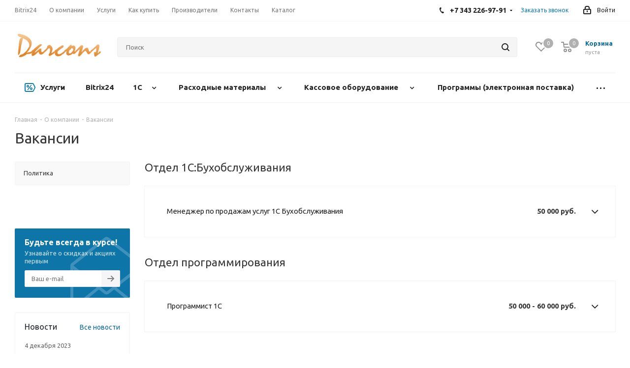

--- FILE ---
content_type: text/html; charset=UTF-8
request_url: https://darkons.ru/company/vacancy/
body_size: 54587
content:
<!DOCTYPE html>
<html xmlns="http://www.w3.org/1999/xhtml" xml:lang="ru" lang="ru" >
<head>
<meta name="yandex-verification" content="a0368d9c54502669" />
<!-- Yandex.Metrika counter -->
<noscript><div><img data-lazyload class="lazy lazyload" src="[data-uri]" data-src="[data-uri]" data-src="https://mc.yandex.ru/watch/54504685" style="position:absolute; left:-9999px;" alt="" /></div></noscript>
<!-- /Yandex.Metrika counter -->
	<title>Вакансии</title>
	<meta name="viewport" content="initial-scale=1.0, width=device-width" />
	<meta name="HandheldFriendly" content="true" />
	<meta name="yes" content="yes" />
	<meta name="apple-mobile-web-app-status-bar-style" content="black" />
	<meta name="SKYPE_TOOLBAR" content="SKYPE_TOOLBAR_PARSER_COMPATIBLE" />
	<meta http-equiv="Content-Type" content="text/html; charset=UTF-8" />
<meta name="keywords" content="интернет-магазин, заказать, купить" />
<meta name="description" content="Интернет-магазин" />
<script data-skip-moving="true">(function(w, d, n) {var cl = "bx-core";var ht = d.documentElement;var htc = ht ? ht.className : undefined;if (htc === undefined || htc.indexOf(cl) !== -1){return;}var ua = n.userAgent;if (/(iPad;)|(iPhone;)/i.test(ua)){cl += " bx-ios";}else if (/Windows/i.test(ua)){cl += ' bx-win';}else if (/Macintosh/i.test(ua)){cl += " bx-mac";}else if (/Linux/i.test(ua) && !/Android/i.test(ua)){cl += " bx-linux";}else if (/Android/i.test(ua)){cl += " bx-android";}cl += (/(ipad|iphone|android|mobile|touch)/i.test(ua) ? " bx-touch" : " bx-no-touch");cl += w.devicePixelRatio && w.devicePixelRatio >= 2? " bx-retina": " bx-no-retina";var ieVersion = -1;if (/AppleWebKit/.test(ua)){cl += " bx-chrome";}else if (/Opera/.test(ua)){cl += " bx-opera";}else if (/Firefox/.test(ua)){cl += " bx-firefox";}ht.className = htc ? htc + " " + cl : cl;})(window, document, navigator);</script>


<link href="https://fonts.googleapis.com/css?family=Ubuntu:300italic,400italic,500italic,700italic,400,300,500,700subset=latin,cyrillic-ext"  rel="stylesheet" />
<link href="/bitrix/cache/css/s1/aspro_next/template_da92eda0f0fa4d921f3461e346c5b4e8/template_da92eda0f0fa4d921f3461e346c5b4e8_v1.css?17617425461103007"  data-template-style="true" rel="stylesheet" />







            
            <!-- Yandex.Metrika counter -->
            
            <!-- /Yandex.Metrika counter -->
                    
        
<link rel="shortcut icon" href="/favicon.ico?1746392457" type="image/x-icon" />
<link rel="apple-touch-icon" sizes="180x180" href="/upload/CNext/94e/pogyjq6qhr60k4kh5l235g9xf6vqe8zg/apple-touch-icon.png" />
<meta property="og:title" content="Вакансии" />
<meta property="og:type" content="website" />
<meta property="og:image" content="https://darkons.ru/upload/CNext/1c0/logo_darcons_orang.png" />
<link rel="image_src" href="https://darkons.ru/upload/CNext/1c0/logo_darcons_orang.png"  />
<meta property="og:url" content="https://darkons.ru/company/vacancy/" />
<meta property="og:description" content="Интернет-магазин" />
<script data-skip-moving="true">
	(function(w,d,u,b){
		s=d.createElement('script');r=(Date.now()/1000|0);s.async=1;s.src=u+'?'+r;
		h=d.getElementsByTagName('script')[0];h.parentNode.insertBefore(s,h);
	})(window,document,'https://cdn.bitrix24.ru/b703425/crm/site_button/loader_2_ap3lg4.js');
</script>

<!--'start_frame_cache_TVwM3R'--><!-- Bitrix24.LiveChat external config -->
<!-- /Bitrix24.LiveChat external config -->
<!--'end_frame_cache_TVwM3R'-->



		</head>
<body class="site_s1 fill_bg_n " id="main">
	<div id="panel"></div>
	
	





				<!--'start_frame_cache_basketitems-component-block'-->												<div id="ajax_basket"></div>
					<!--'end_frame_cache_basketitems-component-block'-->				<script src="/bitrix/templates/aspro_next/js/setTheme.php?site_id=s1&site_dir=/" data-skip-moving="true"></script>
		
			
	<div class="wrapper1   basket_normal basket_fill_DARK side_LEFT catalog_icons_N banner_auto with_fast_view mheader-v1 header-v2 regions_N fill_N footer-v1 front-vindex3 mfixed_Y mfixed_view_always title-v1 with_phones with_lazy">
		
		<div class="header_wrap visible-lg visible-md title-v1">
			<header id="header">
				<div class="top-block top-block-v1">
	<div class="maxwidth-theme">
		<div class="row">
			<div class="col-md-6">
					<ul class="menu topest">
					<li  >
				<a href="/bitrix24/"><span>Bitrix24</span></a>
			</li>
					<li  class="current" >
				<a href="/company/"><span>О компании</span></a>
			</li>
					<li  >
				<a href="/services"><span>Услуги</span></a>
			</li>
					<li  >
				<a href="/help/"><span>Как купить</span></a>
			</li>
					<li  >
				<a href="/info/brands/"><span>Производители</span></a>
			</li>
					<li  >
				<a href="/contacts/"><span>Контакты</span></a>
			</li>
					<li  >
				<a href="/catalog/"><span>Каталог</span></a>
			</li>
				<li class="more hidden">
			<span>...</span>
			<ul class="dropdown"></ul>
		</li>
	</ul>
			</div>
			<div class="top-block-item pull-right show-fixed top-ctrl">
				<div class="personal_wrap">
					<div class="personal top login twosmallfont">
						
		<!--'start_frame_cache_header-auth-block1'-->			<!-- noindex --><a rel="nofollow" title="Мой кабинет" class="personal-link dark-color animate-load" data-event="jqm" data-param-type="auth" data-param-backurl="/company/vacancy/" data-name="auth" href="/personal/"><i class="svg inline  svg-inline-cabinet" aria-hidden="true" title="Мой кабинет"><svg xmlns="http://www.w3.org/2000/svg" width="16" height="17" viewBox="0 0 16 17">
  <defs>
    <style>
      .loccls-1 {
        fill: #222;
        fill-rule: evenodd;
      }
    </style>
  </defs>
  <path class="loccls-1" d="M14,17H2a2,2,0,0,1-2-2V8A2,2,0,0,1,2,6H3V4A4,4,0,0,1,7,0H9a4,4,0,0,1,4,4V6h1a2,2,0,0,1,2,2v7A2,2,0,0,1,14,17ZM11,4A2,2,0,0,0,9,2H7A2,2,0,0,0,5,4V6h6V4Zm3,4H2v7H14V8ZM8,9a1,1,0,0,1,1,1v2a1,1,0,0,1-2,0V10A1,1,0,0,1,8,9Z"/>
</svg>
</i><span class="wrap"><span class="name">Войти</span></span></a><!-- /noindex -->		<!--'end_frame_cache_header-auth-block1'-->
						</div>
				</div>
			</div>
							<div class="top-block-item pull-right">
					<div class="phone-block">
													<div class="inline-block">
																			<!-- noindex -->
			<div class="phone with_dropdown">
				<i class="svg svg-phone"></i>
				<a rel="nofollow" href="tel:+73432269791">+7 343 226-97-91</a>
									<div class="dropdown">
						<div class="wrap">
																							<div class="more_phone">
								    <a class="no-decript" rel="nofollow" href="tel:+78005517601">+7 800 551-76-01</a>
								</div>
													</div>
					</div>
							</div>
			<!-- /noindex -->
														</div>
																			<div class="inline-block">
								<span class="callback-block animate-load twosmallfont colored" data-event="jqm" data-param-form_id="CALLBACK" data-name="callback">Заказать звонок</span>
							</div>
											</div>
				</div>
					</div>
	</div>
</div>
<div class="header-v3 header-wrapper">
	<div class="logo_and_menu-row">
		<div class="logo-row">
			<div class="maxwidth-theme">
				<div class="row">
					<div class="logo-block col-md-2 col-sm-3">
						<div class="logo">
							<a href="/"><img src="/upload/CNext/1c0/logo_darcons_orang.png" alt="Дарконс" title="Дарконс" data-src="" /></a>						</div>
					</div>
										<div class="pull-left search_wrap wide_search">
						<div class="search-block inner-table-block">
											<div class="search-wrapper">
				<div id="title-search_fixed">
					<form action="/catalog/" class="search">
						<div class="search-input-div">
							<input class="search-input" id="title-search-input_fixed" type="text" name="q" value="" placeholder="Поиск" size="20" maxlength="50" autocomplete="off" />
						</div>
						<div class="search-button-div">
							<button class="btn btn-search" type="submit" name="s" value="Найти"><i class="svg svg-search svg-black"></i></button>
							<span class="close-block inline-search-hide"><span class="svg svg-close close-icons"></span></span>
						</div>
					</form>
				</div>
			</div>
							</div>
					</div>
										<div class="pull-right block-link">
													<!--'start_frame_cache_header-basket-with-compare-block1'-->															<div class="wrap_icon inner-table-block baskets big-padding">
																					</div>
																		<!-- noindex -->
											<div class="wrap_icon inner-table-block baskets big-padding">
											<a rel="nofollow" class="basket-link delay with_price big " href="/basket/#delayed" title="Список отложенных товаров пуст">
							<span class="js-basket-block">
								<i class="svg inline  svg-inline-wish big" aria-hidden="true" ><svg xmlns="http://www.w3.org/2000/svg" width="22.969" height="21" viewBox="0 0 22.969 21">
  <defs>
    <style>
      .whcls-1 {
        fill: #222;
        fill-rule: evenodd;
      }
    </style>
  </defs>
  <path class="whcls-1" d="M21.028,10.68L11.721,20H11.339L2.081,10.79A6.19,6.19,0,0,1,6.178,0a6.118,6.118,0,0,1,5.383,3.259A6.081,6.081,0,0,1,23.032,6.147,6.142,6.142,0,0,1,21.028,10.68ZM19.861,9.172h0l-8.176,8.163H11.369L3.278,9.29l0.01-.009A4.276,4.276,0,0,1,6.277,1.986,4.2,4.2,0,0,1,9.632,3.676l0.012-.01,0.064,0.1c0.077,0.107.142,0.22,0.208,0.334l1.692,2.716,1.479-2.462a4.23,4.23,0,0,1,.39-0.65l0.036-.06L13.52,3.653a4.173,4.173,0,0,1,3.326-1.672A4.243,4.243,0,0,1,19.861,9.172ZM22,20h1v1H22V20Zm0,0h1v1H22V20Z" transform="translate(-0.031)"/>
</svg>
</i>								<span class="title dark_link">Отложенные</span>
								<span class="count">0</span>
							</span>
						</a>
											</div>
																<div class="wrap_icon inner-table-block baskets big-padding">
											<a rel="nofollow" class="basket-link basket has_prices with_price big " href="/basket/" title="Корзина пуста">
							<span class="js-basket-block">
								<i class="svg inline  svg-inline-basket big" aria-hidden="true" ><svg xmlns="http://www.w3.org/2000/svg" width="22" height="21" viewBox="0 0 22 21">
  <defs>
    <style>
      .ba_bb_cls-1 {
        fill: #222;
        fill-rule: evenodd;
      }
    </style>
  </defs>
  <path data-name="Ellipse 2 copy 6" class="ba_bb_cls-1" d="M1507,122l-0.99,1.009L1492,123l-1-1-1-9h-3a0.88,0.88,0,0,1-1-1,1.059,1.059,0,0,1,1.22-1h2.45c0.31,0,.63.006,0.63,0.006a1.272,1.272,0,0,1,1.4.917l0.41,3.077H1507l1,1v1ZM1492.24,117l0.43,3.995h12.69l0.82-4Zm2.27,7.989a3.5,3.5,0,1,1-3.5,3.5A3.495,3.495,0,0,1,1494.51,124.993Zm8.99,0a3.5,3.5,0,1,1-3.49,3.5A3.5,3.5,0,0,1,1503.5,124.993Zm-9,2.006a1.5,1.5,0,1,1-1.5,1.5A1.5,1.5,0,0,1,1494.5,127Zm9,0a1.5,1.5,0,1,1-1.5,1.5A1.5,1.5,0,0,1,1503.5,127Z" transform="translate(-1486 -111)"/>
</svg>
</i>																	<span class="wrap">
																<span class="title dark_link">Корзина</span>
																	<span class="prices">пуста</span>
									</span>
																<span class="count">0</span>
							</span>
						</a>
											</div>
										<!-- /noindex -->
							<!--'end_frame_cache_header-basket-with-compare-block1'-->								</div>
				</div>
			</div>
		</div>	</div>
	<div class="menu-row middle-block bglight">
		<div class="maxwidth-theme">
			<div class="row">
				<div class="col-md-12">
					<div class="menu-only">
						<nav class="mega-menu sliced">
								<div class="table-menu">
		<table>
			<tr>
														<td class="menu-item unvisible dropdown  icon sale_icon  ">
						<div class="wrap">
							<a class="dropdown-toggle" href="/services/">
								<div>
																			<i class="svg inline  svg-inline-sale" aria-hidden="true" ><svg id="sale.svg" xmlns="http://www.w3.org/2000/svg" width="22" height="18" viewBox="0 0 22 18">
  <defs>
    <style>
      .cls-1 {
        fill: #fff;
        fill-rule: evenodd;
      }
    </style>
  </defs>
  <path id="Shape" class="cls-1" d="M21.762,7.877a2.765,2.765,0,0,1,0,2.185l-2.935,5.905A2.99,2.99,0,0,1,16,18H3a3,3,0,0,1-3-3V3A3,3,0,0,1,3,0H16a2.989,2.989,0,0,1,2.654,1.63v0L18.676,1.67c0.034,0.068.072,0.132,0.1,0.2Zm-1.946,1.94-2.728,5.463a0.737,0.737,0,0,1-.211.267,0.982,0.982,0,0,1-.815.453H3a1,1,0,0,1-1-1V3A1,1,0,0,1,3,2H16.063a0.982,0.982,0,0,1,.772.389,0.645,0.645,0,0,1,.253.283l2.728,5.463A2.119,2.119,0,0,1,19.816,9.817ZM5.891,12.907l6.7-8.568a0.816,0.816,0,1,1,1.413.816L7.3,13.723A0.816,0.816,0,1,1,5.891,12.907ZM6.5,4A2.5,2.5,0,1,1,4,6.5,2.5,2.5,0,0,1,6.5,4Zm0,1.563a0.937,0.937,0,1,1-.937.937A0.937,0.937,0,0,1,6.5,5.562ZM13.5,9A2.5,2.5,0,1,1,11,11.5,2.5,2.5,0,0,1,13.5,9Zm0,1.563a0.938,0.938,0,1,1-.937.937A0.938,0.938,0,0,1,13.5,10.562Z"/>
</svg>
</i>																		Услуги									<div class="line-wrapper"><span class="line"></span></div>
								</div>
							</a>
															<span class="tail"></span>
								<ul class="dropdown-menu">
																																							<li class="  ">
																						<a href="/services/podklyuchenie-sdek-k-internet-magazinu-na-1s-bitriks/" title="Подключение СДЭК к 1С-Битрикс"><span class="name">Подключение СДЭК к 1С-Битрикс</span></a>
																					</li>
																																							<li class="  ">
																						<a href="/services/kalkulyator-bankovskikh-tarifov/" title="Калькулятор банковских тарифов"><span class="name">Калькулятор банковских тарифов</span></a>
																					</li>
																																							<li class="  ">
																						<a href="/services/1s-bukhobsluzhivanie/" title="1С: Бухобслуживание"><span class="name">1С: Бухобслуживание</span></a>
																					</li>
																																							<li class="  ">
																						<a href="/services/ip-phone/" title="IP телефония"><span class="name">IP телефония</span></a>
																					</li>
																																							<li class="  ">
																						<a href="/services/sms-rassylka/" title="СМС рассылка"><span class="name">СМС рассылка</span></a>
																					</li>
																																							<li class="  ">
																						<a href="/services/postroenie-setey/" title="Построение сетей"><span class="name">Построение сетей</span></a>
																					</li>
																																							<li class="  ">
																						<a href="/services/obsluzhivanie-serverov/" title="Обслуживание серверов"><span class="name">Обслуживание серверов</span></a>
																					</li>
																																							<li class="  ">
																						<a href="/services/podklyuchenie-k-egais/" title="Подключение к ЕГАИС"><span class="name">Подключение к ЕГАИС</span></a>
																					</li>
																																							<li class="  ">
																						<a href="/services/videonablyudenie/" title="Видеонаблюдение"><span class="name">Видеонаблюдение</span></a>
																					</li>
																																							<li class="  ">
																						<a href="/services/ustanovka-i-nastroyka-po/" title="Установка и настройка ПО"><span class="name">Установка и настройка ПО</span></a>
																					</li>
																																							<li class="  ">
																						<a href="/services/obsluzhivanie-kompyuterov/" title="Обслуживание компьютеров"><span class="name">Обслуживание компьютеров</span></a>
																					</li>
																																							<li class="  ">
																						<a href="/services/sistemnoe-administrirovanie/" title="Системное администрирование"><span class="name">Системное администрирование</span></a>
																					</li>
																	</ul>
													</div>
					</td>
														<td class="menu-item unvisible     ">
						<div class="wrap">
							<a class="" href="/bitrix24/">
								<div>
																		Bitrix24									<div class="line-wrapper"><span class="line"></span></div>
								</div>
							</a>
													</div>
					</td>
														<td class="menu-item unvisible dropdown wide_menu   ">
						<div class="wrap">
							<a class="dropdown-toggle" href="/catalog/1s/">
								<div>
																		1С									<div class="line-wrapper"><span class="line"></span></div>
								</div>
							</a>
															<span class="tail"></span>
								<ul class="dropdown-menu">
																																							<li class="dropdown-submenu  has_img">
																								<div class="menu_img"><img data-lazyload class="lazy lazyload" src="[data-uri]" data-src="[data-uri]" data-src="/upload/resize_cache/iblock/182/60_60_1/1с.jpg" alt="1С:ПРЕДПРИЯТИЕ 8" title="1С:ПРЕДПРИЯТИЕ 8" /></div>
																																		<a href="/catalog/1s/1s_predpriyatie_8/" title="1С:ПРЕДПРИЯТИЕ 8"><span class="name">1С:ПРЕДПРИЯТИЕ 8</span><span class="arrow"><i></i></span></a>
																																			<ul class="dropdown-menu toggle_menu">
																																									<li class="  ">
															<a href="/catalog/1s/1s_predpriyatie_8/litsenzii_1s_predpriyatie_8/" title="Лицензии 1С:Предприятие 8"><span class="name">Лицензии 1С:Предприятие 8</span></a>
																													</li>
																																									<li class="  ">
															<a href="/catalog/1s/1s_predpriyatie_8/programmnye_produkty_1s_predpriyatie_8/" title="Программные продукты 1С:Предприятие 8"><span class="name">Программные продукты 1С:Предприятие 8</span></a>
																													</li>
																																									<li class="  ">
															<a href="/catalog/1s/1s_predpriyatie_8/sovmestnye_produkty_1s_i_microsoft/" title="Совместные продукты 1С и Microsoft"><span class="name">Совместные продукты 1С и Microsoft</span></a>
																													</li>
																																									<li class="  ">
															<a href="/catalog/1s/1s_predpriyatie_8/programmnye_produkty_1s_predpriyatie_8_elektronnaya_postavka/" title="Программные продукты 1С:Предприятие 8 (электронная поставка)"><span class="name">Программные продукты 1С:Предприятие 8 (электронная поставка)</span></a>
																													</li>
																																						</ul>
																					</li>
																																							<li class="dropdown-submenu  ">
																						<a href="/catalog/1s/tarify_i_servisy_1s_its_1/" title="ТАРИФЫ И СЕРВИСЫ 1С:ИТС"><span class="name">ТАРИФЫ И СЕРВИСЫ 1С:ИТС</span><span class="arrow"><i></i></span></a>
																																			<ul class="dropdown-menu toggle_menu">
																																									<li class="  ">
															<a href="/catalog/1s/tarify_i_servisy_1s_its_1/1s_its_otraslevoy_1/" title="1С:ИТС Отраслевой"><span class="name">1С:ИТС Отраслевой</span></a>
																													</li>
																																									<li class="  ">
															<a href="/catalog/1s/tarify_i_servisy_1s_its_1/tarify_1s_its_1/" title="Тарифы 1С:ИТС"><span class="name">Тарифы 1С:ИТС</span></a>
																													</li>
																																						</ul>
																					</li>
																																							<li class="dropdown-submenu  ">
																						<a href="/catalog/1s/tarify_i_servisy_1s_its/" title="ТАРИФЫ И СЕРВИСЫ 1С:ИТС"><span class="name">ТАРИФЫ И СЕРВИСЫ 1С:ИТС</span><span class="arrow"><i></i></span></a>
																																			<ul class="dropdown-menu toggle_menu">
																																									<li class="  ">
															<a href="/catalog/1s/tarify_i_servisy_1s_its/1s_kontragent/" title="1С-Контрагент"><span class="name">1С-Контрагент</span></a>
																													</li>
																																									<li class="  ">
															<a href="/catalog/1s/tarify_i_servisy_1s_its/1s_etp/" title="1С-ЭТП"><span class="name">1С-ЭТП</span></a>
																													</li>
																																									<li class="  ">
															<a href="/catalog/1s/tarify_i_servisy_1s_its/1s_its_otraslevoy/" title="1С:ИТС Отраслевой"><span class="name">1С:ИТС Отраслевой</span></a>
																													</li>
																																									<li class="  ">
															<a href="/catalog/1s/tarify_i_servisy_1s_its/1s_podpis/" title="1С:Подпись"><span class="name">1С:Подпись</span></a>
																													</li>
																																									<li class="  ">
															<a href="/catalog/1s/tarify_i_servisy_1s_its/itsaas/" title="ИТСааС"><span class="name">ИТСааС</span></a>
																													</li>
																																									<li class="  ">
															<a href="/catalog/1s/tarify_i_servisy_1s_its/startedo/" title="СтартЭДО"><span class="name">СтартЭДО</span></a>
																													</li>
																																									<li class="  ">
															<a href="/catalog/1s/tarify_i_servisy_1s_its/tarify_1s_its/" title="Тарифы 1С:ИТС"><span class="name">Тарифы 1С:ИТС</span></a>
																													</li>
																																						</ul>
																					</li>
																	</ul>
													</div>
					</td>
														<td class="menu-item unvisible dropdown wide_menu   ">
						<div class="wrap">
							<a class="dropdown-toggle" href="/catalog/raskhodnye_materialy/">
								<div>
																		Расходные материалы									<div class="line-wrapper"><span class="line"></span></div>
								</div>
							</a>
															<span class="tail"></span>
								<ul class="dropdown-menu">
																																							<li class="dropdown-submenu  has_img">
																								<div class="menu_img"><img data-lazyload class="lazy lazyload" src="[data-uri]" data-src="[data-uri]" data-src="/upload/resize_cache/iblock/1f1/gpoccze8z5c02yjjv4gx70eckjhrseqm/60_60_1/65d5ca32-3203-11ee-b3aa-000c2986d839_034a51da-998e-11ee-b672-000c2986d839.jpg" alt="Бумага" title="Бумага" /></div>
																																		<a href="/catalog/raskhodnye_materialy/bumaga/" title="Бумага"><span class="name">Бумага</span><span class="arrow"><i></i></span></a>
																																			<ul class="dropdown-menu toggle_menu">
																																									<li class="  ">
															<a href="/catalog/raskhodnye_materialy/bumaga/cublimatsionnaya_bumaga/" title="Cублимационная бумага"><span class="name">Cублимационная бумага</span></a>
																													</li>
																																									<li class="  ">
															<a href="/catalog/raskhodnye_materialy/bumaga/bumaga_dlya_lazernoy_pechati/" title="Бумага для лазерной печати"><span class="name">Бумага для лазерной печати</span></a>
																													</li>
																																									<li class="  ">
															<a href="/catalog/raskhodnye_materialy/bumaga/bumaga_dlya_struynoy_pechati/" title="Бумага для струйной печати"><span class="name">Бумага для струйной печати</span></a>
																													</li>
																																									<li class="  ">
															<a href="/catalog/raskhodnye_materialy/bumaga/bumaga_dlya_termoperenosa/" title="Бумага для термопереноса"><span class="name">Бумага для термопереноса</span></a>
																													</li>
																																									<li class="  ">
															<a href="/catalog/raskhodnye_materialy/bumaga/bumaga_dlya_faksa/" title="Бумага для факса"><span class="name">Бумага для факса</span></a>
																													</li>
																																									<li class="  ">
															<a href="/catalog/raskhodnye_materialy/bumaga/bumaga_i_nositeli_dlya_pechati_prochee/" title="Бумага и носители для печати (прочее)"><span class="name">Бумага и носители для печати (прочее)</span></a>
																													</li>
																																									<li class="  ">
															<a href="/catalog/raskhodnye_materialy/bumaga/bumaga_i_nositeli_dlya_struynoy_pechati/" title="Бумага и носители для струйной печати"><span class="name">Бумага и носители для струйной печати</span></a>
																													</li>
																																									<li class="  ">
															<a href="/catalog/raskhodnye_materialy/bumaga/bumaga_ofisnaya/" title="Бумага офисная"><span class="name">Бумага офисная</span></a>
																													</li>
																																									<li class="  ">
															<a href="/catalog/raskhodnye_materialy/bumaga/bumaga_kholst/" title="Бумага холст"><span class="name">Бумага холст</span></a>
																													</li>
																																						</ul>
																					</li>
																																							<li class="dropdown-submenu  has_img">
																								<div class="menu_img"><img data-lazyload class="lazy lazyload" src="[data-uri]" data-src="[data-uri]" data-src="/upload/resize_cache/iblock/957/i720ok6ip28x3h4nkc2yj9enng4evgsh/60_60_1/de2b1ef8-3209-11ee-b3aa-000c2986d839_12b9fc8b-998d-11ee-b672-000c2986d839.jpg" alt="Девелоперы и Стартеры" title="Девелоперы и Стартеры" /></div>
																																		<a href="/catalog/raskhodnye_materialy/developery_i_startery/" title="Девелоперы и Стартеры"><span class="name">Девелоперы и Стартеры</span><span class="arrow"><i></i></span></a>
																																			<ul class="dropdown-menu toggle_menu">
																																									<li class="  ">
															<a href="/catalog/raskhodnye_materialy/developery_i_startery/developery_i_startery_1/" title="Девелоперы и стартеры"><span class="name">Девелоперы и стартеры</span></a>
																													</li>
																																						</ul>
																					</li>
																																							<li class="dropdown-submenu  has_img">
																								<div class="menu_img"><img data-lazyload class="lazy lazyload" src="[data-uri]" data-src="[data-uri]" data-src="/upload/resize_cache/iblock/4b3/xpt465ru4402l0i6hji1j1n82fao237i/60_60_1/24e18769-8e8c-11e9-812e-001e676eeb28_fa947aec-8a8e-11ee-b672-000c2986d839.jpg" alt="Запчасти для восстанов. картриджа" title="Запчасти для восстанов. картриджа" /></div>
																																		<a href="/catalog/raskhodnye_materialy/zapchasti_dlya_vosstanov_kartridzha/" title="Запчасти для восстанов. картриджа"><span class="name">Запчасти для восстанов. картриджа</span><span class="arrow"><i></i></span></a>
																																			<ul class="dropdown-menu toggle_menu">
																																									<li class="  ">
															<a href="/catalog/raskhodnye_materialy/zapchasti_dlya_vosstanov_kartridzha/valy_magnitnye/" title="Валы магнитные"><span class="name">Валы магнитные</span></a>
																													</li>
																																									<li class="  ">
															<a href="/catalog/raskhodnye_materialy/zapchasti_dlya_vosstanov_kartridzha/vtulki_bushingi/" title="Втулки, бушинги"><span class="name">Втулки, бушинги</span></a>
																													</li>
																																									<li class="  ">
															<a href="/catalog/raskhodnye_materialy/zapchasti_dlya_vosstanov_kartridzha/doziruyushchie_lezviya/" title="Дозирующие лезвия"><span class="name">Дозирующие лезвия</span></a>
																													</li>
																																									<li class="  ">
															<a href="/catalog/raskhodnye_materialy/zapchasti_dlya_vosstanov_kartridzha/rakeli/" title="Ракели"><span class="name">Ракели</span></a>
																													</li>
																																									<li class="  ">
															<a href="/catalog/raskhodnye_materialy/zapchasti_dlya_vosstanov_kartridzha/roliki_zaryada/" title="Ролики заряда"><span class="name">Ролики заряда</span></a>
																													</li>
																																						</ul>
																					</li>
																																							<li class="dropdown-submenu  has_img">
																								<div class="menu_img"><img data-lazyload class="lazy lazyload" src="[data-uri]" data-src="[data-uri]" data-src="/upload/resize_cache/iblock/27c/9tsz8j1lm7hc8a0u2gqyj4et4y6q1b4d/60_60_1/a0402114-320c-11ee-b3aa-000c2986d839_6c5c3f31-8203-11ee-b672-000c2986d839.jpg" alt="Запчасти для ремонта техники" title="Запчасти для ремонта техники" /></div>
																																		<a href="/catalog/raskhodnye_materialy/zapchasti_dlya_remonta_tekhniki/" title="Запчасти для ремонта техники"><span class="name">Запчасти для ремонта техники</span><span class="arrow"><i></i></span></a>
																																			<ul class="dropdown-menu toggle_menu">
																																									<li class="  ">
															<a href="/catalog/raskhodnye_materialy/zapchasti_dlya_remonta_tekhniki/bloki_lazera_skanera_skaniruyushchie_lineyki/" title="Блоки лазера, сканера, Сканирующие линейки"><span class="name">Блоки лазера, сканера, Сканирующие линейки</span></a>
																													</li>
																																									<li class="  ">
															<a href="/catalog/raskhodnye_materialy/zapchasti_dlya_remonta_tekhniki/bloki_pitaniya_dlya_pechatayushchey_tekhniki/" title="Блоки питания для печатающей техники"><span class="name">Блоки питания для печатающей техники</span></a>
																													</li>
																																									<li class="  ">
															<a href="/catalog/raskhodnye_materialy/zapchasti_dlya_remonta_tekhniki/bloki_proyavki/" title="Блоки проявки"><span class="name">Блоки проявки</span></a>
																													</li>
																																									<li class="  ">
															<a href="/catalog/raskhodnye_materialy/zapchasti_dlya_remonta_tekhniki/valy_proyavki/" title="Валы проявки"><span class="name">Валы проявки</span></a>
																													</li>
																																									<li class="  ">
															<a href="/catalog/raskhodnye_materialy/zapchasti_dlya_remonta_tekhniki/valy_registratsii/" title="Валы регистрации"><span class="name">Валы регистрации</span></a>
																													</li>
																																									<li class="  ">
															<a href="/catalog/raskhodnye_materialy/zapchasti_dlya_remonta_tekhniki/valy_rezinovye_nizhnie/" title="Валы резиновые (нижние)"><span class="name">Валы резиновые (нижние)</span></a>
																													</li>
																																									<li class="  ">
															<a href="/catalog/raskhodnye_materialy/zapchasti_dlya_remonta_tekhniki/valy_teflonovye_verkhnie/" title="Валы тефлоновые (верхние)"><span class="name">Валы тефлоновые (верхние)</span></a>
																													</li>
																																									<li class="  ">
															<a href="/catalog/raskhodnye_materialy/zapchasti_dlya_remonta_tekhniki/valy_fetrovye/" title="Валы фетровые"><span class="name">Валы фетровые</span></a>
																													</li>
																																									<li class="  ">
															<a href="/catalog/raskhodnye_materialy/zapchasti_dlya_remonta_tekhniki/ventilyatory_dlya_pechatayushchey_tekhniki/" title="Вентиляторы для печатающей техники"><span class="name">Вентиляторы для печатающей техники</span></a>
																													</li>
																																									<li class="  ">
															<a href="/catalog/raskhodnye_materialy/zapchasti_dlya_remonta_tekhniki/datchiki_sensory/" title="Датчики, Сенсоры"><span class="name">Датчики, Сенсоры</span></a>
																													</li>
																																									<li class="collapsed  ">
															<a href="/catalog/raskhodnye_materialy/zapchasti_dlya_remonta_tekhniki/kabeli_1/" title="Кабели"><span class="name">Кабели</span></a>
																													</li>
																																									<li class="collapsed  ">
															<a href="/catalog/raskhodnye_materialy/zapchasti_dlya_remonta_tekhniki/karetki/" title="Каретки"><span class="name">Каретки</span></a>
																													</li>
																																									<li class="collapsed  ">
															<a href="/catalog/raskhodnye_materialy/zapchasti_dlya_remonta_tekhniki/komplekty_perenosa_izobrazheniya/" title="Комплекты переноса изображения"><span class="name">Комплекты переноса изображения</span></a>
																													</li>
																																									<li class="collapsed  ">
															<a href="/catalog/raskhodnye_materialy/zapchasti_dlya_remonta_tekhniki/korotrony_valy_perenosa/" title="Коротроны, Валы переноса"><span class="name">Коротроны, Валы переноса</span></a>
																													</li>
																																									<li class="collapsed  ">
															<a href="/catalog/raskhodnye_materialy/zapchasti_dlya_remonta_tekhniki/korpusnye_zapchasti_paneli_upravleniya_krepezhi/" title="Корпусные запчасти, Панели управления, Крепежи"><span class="name">Корпусные запчасти, Панели управления, Крепежи</span></a>
																													</li>
																																									<li class="collapsed  ">
															<a href="/catalog/raskhodnye_materialy/zapchasti_dlya_remonta_tekhniki/kryshki_dvertsy/" title="Крышки, Дверцы"><span class="name">Крышки, Дверцы</span></a>
																													</li>
																																									<li class="collapsed  ">
															<a href="/catalog/raskhodnye_materialy/zapchasti_dlya_remonta_tekhniki/lampy/" title="Лампы"><span class="name">Лампы</span></a>
																													</li>
																																									<li class="collapsed  ">
															<a href="/catalog/raskhodnye_materialy/zapchasti_dlya_remonta_tekhniki/lotki_kassety/" title="Лотки, Кассеты"><span class="name">Лотки, Кассеты</span></a>
																													</li>
																																									<li class="collapsed  ">
															<a href="/catalog/raskhodnye_materialy/zapchasti_dlya_remonta_tekhniki/motory_dvigateli/" title="Моторы, Двигатели"><span class="name">Моторы, Двигатели</span></a>
																													</li>
																																									<li class="collapsed  ">
															<a href="/catalog/raskhodnye_materialy/zapchasti_dlya_remonta_tekhniki/mufty/" title="Муфты"><span class="name">Муфты</span></a>
																													</li>
																																									<li class="collapsed  ">
															<a href="/catalog/raskhodnye_materialy/zapchasti_dlya_remonta_tekhniki/napravlyayushchie/" title="Направляющие"><span class="name">Направляющие</span></a>
																													</li>
																																									<li class="collapsed  ">
															<a href="/catalog/raskhodnye_materialy/zapchasti_dlya_remonta_tekhniki/operativnaya_pamyat_dlya_pechatayushchey_tekhniki/" title="Оперативная память для печатающей техники"><span class="name">Оперативная память для печатающей техники</span></a>
																													</li>
																																									<li class="collapsed  ">
															<a href="/catalog/raskhodnye_materialy/zapchasti_dlya_remonta_tekhniki/ochistitelnye_nabory/" title="Очистительные наборы"><span class="name">Очистительные наборы</span></a>
																													</li>
																																									<li class="collapsed  ">
															<a href="/catalog/raskhodnye_materialy/zapchasti_dlya_remonta_tekhniki/paltsy_otdeleniya_separatory/" title="Пальцы отделения/Сепараторы"><span class="name">Пальцы отделения/Сепараторы</span></a>
																													</li>
																																									<li class="collapsed  ">
															<a href="/catalog/raskhodnye_materialy/zapchasti_dlya_remonta_tekhniki/platy_formatirovaniya_kontrollera_pitaniya/" title="Платы форматирования, контроллера, питания"><span class="name">Платы форматирования, контроллера, питания</span></a>
																													</li>
																																									<li class="collapsed  ">
															<a href="/catalog/raskhodnye_materialy/zapchasti_dlya_remonta_tekhniki/podshipniki_vtulki_bushingi/" title="Подшипники, Втулки, Бушинги"><span class="name">Подшипники, Втулки, Бушинги</span></a>
																													</li>
																																									<li class="collapsed  ">
															<a href="/catalog/raskhodnye_materialy/zapchasti_dlya_remonta_tekhniki/predokhraniteli/" title="Предохранители"><span class="name">Предохранители</span></a>
																													</li>
																																									<li class="collapsed  ">
															<a href="/catalog/raskhodnye_materialy/zapchasti_dlya_remonta_tekhniki/prochee/" title="Прочее"><span class="name">Прочее</span></a>
																													</li>
																																									<li class="collapsed  ">
															<a href="/catalog/raskhodnye_materialy/zapchasti_dlya_remonta_tekhniki/pruzhiny/" title="Пружины"><span class="name">Пружины</span></a>
																													</li>
																																									<li class="collapsed  ">
															<a href="/catalog/raskhodnye_materialy/zapchasti_dlya_remonta_tekhniki/reduktory_uzly_privody/" title="Редукторы, Узлы, Приводы"><span class="name">Редукторы, Узлы, Приводы</span></a>
																													</li>
																																									<li class="collapsed  ">
															<a href="/catalog/raskhodnye_materialy/zapchasti_dlya_remonta_tekhniki/rezaki_nozhi/" title="Резаки, Ножи"><span class="name">Резаки, Ножи</span></a>
																													</li>
																																									<li class="collapsed  ">
															<a href="/catalog/raskhodnye_materialy/zapchasti_dlya_remonta_tekhniki/remkomplekty_komplekty_obsluzhivaniya/" title="Ремкомплекты, Комплекты обслуживания"><span class="name">Ремкомплекты, Комплекты обслуживания</span></a>
																													</li>
																																									<li class="collapsed  ">
															<a href="/catalog/raskhodnye_materialy/zapchasti_dlya_remonta_tekhniki/remni_lenty_pozitsionirovaniya/" title="Ремни, Ленты позиционирования"><span class="name">Ремни, Ленты позиционирования</span></a>
																													</li>
																																									<li class="collapsed  ">
															<a href="/catalog/raskhodnye_materialy/zapchasti_dlya_remonta_tekhniki/roliki_nabory_rolikov_nasadki/" title="Ролики, Наборы роликов, Насадки"><span class="name">Ролики, Наборы роликов, Насадки</span></a>
																													</li>
																																									<li class="collapsed  ">
															<a href="/catalog/raskhodnye_materialy/zapchasti_dlya_remonta_tekhniki/ruchki_knopki_flazhki_rychagi/" title="Ручки, Кнопки, Флажки, Рычаги"><span class="name">Ручки, Кнопки, Флажки, Рычаги</span></a>
																													</li>
																																									<li class="collapsed  ">
															<a href="/catalog/raskhodnye_materialy/zapchasti_dlya_remonta_tekhniki/sovmestimye_zapchasti_k_tekhnike_hp/" title="Совместимые запчасти к технике HP"><span class="name">Совместимые запчасти к технике HP</span></a>
																													</li>
																																									<li class="collapsed  ">
															<a href="/catalog/raskhodnye_materialy/zapchasti_dlya_remonta_tekhniki/solenoidy/" title="Соленоиды"><span class="name">Соленоиды</span></a>
																													</li>
																																									<li class="collapsed  ">
															<a href="/catalog/raskhodnye_materialy/zapchasti_dlya_remonta_tekhniki/stantsii_parkovki_golovki_stantsii_obsluzhivaniya/" title="Станции парковки, Головки, Станции обслуживания"><span class="name">Станции парковки, Головки, Станции обслуживания</span></a>
																													</li>
																																									<li class="collapsed  ">
															<a href="/catalog/raskhodnye_materialy/zapchasti_dlya_remonta_tekhniki/stekla_zerkala/" title="Стекла, Зеркала"><span class="name">Стекла, Зеркала</span></a>
																													</li>
																																									<li class="collapsed  ">
															<a href="/catalog/raskhodnye_materialy/zapchasti_dlya_remonta_tekhniki/termistory/" title="Термисторы"><span class="name">Термисторы</span></a>
																													</li>
																																									<li class="collapsed  ">
															<a href="/catalog/raskhodnye_materialy/zapchasti_dlya_remonta_tekhniki/termobloki/" title="Термоблоки"><span class="name">Термоблоки</span></a>
																													</li>
																																									<li class="collapsed  ">
															<a href="/catalog/raskhodnye_materialy/zapchasti_dlya_remonta_tekhniki/termovyklyuchateli/" title="Термовыключатели"><span class="name">Термовыключатели</span></a>
																													</li>
																																									<li class="collapsed  ">
															<a href="/catalog/raskhodnye_materialy/zapchasti_dlya_remonta_tekhniki/termoplenki/" title="Термопленки"><span class="name">Термопленки</span></a>
																													</li>
																																									<li class="collapsed  ">
															<a href="/catalog/raskhodnye_materialy/zapchasti_dlya_remonta_tekhniki/termoelementy/" title="Термоэлементы"><span class="name">Термоэлементы</span></a>
																													</li>
																																									<li class="collapsed  ">
															<a href="/catalog/raskhodnye_materialy/zapchasti_dlya_remonta_tekhniki/tormoznye_ploshchadki/" title="Тормозные площадки"><span class="name">Тормозные площадки</span></a>
																													</li>
																																									<li class="collapsed  ">
															<a href="/catalog/raskhodnye_materialy/zapchasti_dlya_remonta_tekhniki/trubki_podachi_chernil/" title="Трубки подачи чернил"><span class="name">Трубки подачи чернил</span></a>
																													</li>
																																									<li class="collapsed  ">
															<a href="/catalog/raskhodnye_materialy/zapchasti_dlya_remonta_tekhniki/uzly_zakrepleniya_pechi_termouzly/" title="Узлы закрепления, Печи, Термоузлы"><span class="name">Узлы закрепления, Печи, Термоузлы</span></a>
																													</li>
																																									<li class="collapsed  ">
															<a href="/catalog/raskhodnye_materialy/zapchasti_dlya_remonta_tekhniki/uplotniteli/" title="Уплотнители"><span class="name">Уплотнители</span></a>
																													</li>
																																									<li class="collapsed  ">
															<a href="/catalog/raskhodnye_materialy/zapchasti_dlya_remonta_tekhniki/filtry/" title="Фильтры"><span class="name">Фильтры</span></a>
																													</li>
																																									<li class="collapsed  ">
															<a href="/catalog/raskhodnye_materialy/zapchasti_dlya_remonta_tekhniki/sharniry_kronshteyny_derzhateli/" title="Шарниры, Кронштейны, Держатели"><span class="name">Шарниры, Кронштейны, Держатели</span></a>
																													</li>
																																									<li class="collapsed  ">
															<a href="/catalog/raskhodnye_materialy/zapchasti_dlya_remonta_tekhniki/shesterni/" title="Шестерни"><span class="name">Шестерни</span></a>
																													</li>
																																									<li class="collapsed  ">
															<a href="/catalog/raskhodnye_materialy/zapchasti_dlya_remonta_tekhniki/shleyfy/" title="Шлейфы"><span class="name">Шлейфы</span></a>
																													</li>
																																									<li class="collapsed  ">
															<a href="/catalog/raskhodnye_materialy/zapchasti_dlya_remonta_tekhniki/shneki_shpindeli/" title="Шнеки, Шпиндели"><span class="name">Шнеки, Шпиндели</span></a>
																													</li>
																																								<li><span class="colored more_items with_dropdown">Ещё</span></li>
																									</ul>
																					</li>
																																							<li class="dropdown-submenu  has_img">
																								<div class="menu_img"><img data-lazyload class="lazy lazyload" src="[data-uri]" data-src="[data-uri]" data-src="/upload/resize_cache/iblock/026/mor8jbjllc46c2ovjuvlujyg1x59d7kp/60_60_1/b86bf978-8e8c-11e9-812e-001e676eeb28_94bbdf21-8205-11ee-b672-000c2986d839.jpg" alt="Картриджи лазерные" title="Картриджи лазерные" /></div>
																																		<a href="/catalog/raskhodnye_materialy/kartridzhi_lazernye/" title="Картриджи лазерные"><span class="name">Картриджи лазерные</span><span class="arrow"><i></i></span></a>
																																			<ul class="dropdown-menu toggle_menu">
																																									<li class="  ">
															<a href="/catalog/raskhodnye_materialy/kartridzhi_lazernye/kartridzhi_lazernye_originalnye/" title="Картриджи лазерные оригинальные"><span class="name">Картриджи лазерные оригинальные</span></a>
																													</li>
																																									<li class="  ">
															<a href="/catalog/raskhodnye_materialy/kartridzhi_lazernye/kartridzhi_lazernye_sovmestimye/" title="Картриджи лазерные совместимые"><span class="name">Картриджи лазерные совместимые</span></a>
																													</li>
																																									<li class="  ">
															<a href="/catalog/raskhodnye_materialy/kartridzhi_lazernye/kartridzhi_so_skrepkami/" title="Картриджи со скрепками"><span class="name">Картриджи со скрепками</span></a>
																													</li>
																																									<li class="  ">
															<a href="/catalog/raskhodnye_materialy/kartridzhi_lazernye/kopi_kartridzhi/" title="Копи-картриджи"><span class="name">Копи-картриджи</span></a>
																													</li>
																																									<li class="  ">
															<a href="/catalog/raskhodnye_materialy/kartridzhi_lazernye/print_kartridzhi/" title="Принт-картриджи"><span class="name">Принт-картриджи</span></a>
																													</li>
																																									<li class="  ">
															<a href="/catalog/raskhodnye_materialy/kartridzhi_lazernye/toner_kartridzhi/" title="Тонер-картриджи"><span class="name">Тонер-картриджи</span></a>
																													</li>
																																						</ul>
																					</li>
																																							<li class="dropdown-submenu  has_img">
																								<div class="menu_img"><img data-lazyload class="lazy lazyload" src="[data-uri]" data-src="[data-uri]" data-src="/upload/resize_cache/iblock/4ef/cyyu3guhmjze7r7wtx3zfoa0vyl1rjr7/60_60_1/27afe28b-8e8d-11e9-812e-001e676eeb28_4eb677e5-81fa-11ee-b672-000c2986d839.jpg" alt="Картриджи матричные и Ленты красящие" title="Картриджи матричные и Ленты красящие" /></div>
																																		<a href="/catalog/raskhodnye_materialy/kartridzhi_matrichnye_i_lenty_krasyashchie/" title="Картриджи матричные и Ленты красящие"><span class="name">Картриджи матричные и Ленты красящие</span><span class="arrow"><i></i></span></a>
																																			<ul class="dropdown-menu toggle_menu">
																																									<li class="  ">
															<a href="/catalog/raskhodnye_materialy/kartridzhi_matrichnye_i_lenty_krasyashchie/kartridzhi_matrichnye/" title="Картриджи матричные"><span class="name">Картриджи матричные</span></a>
																													</li>
																																									<li class="  ">
															<a href="/catalog/raskhodnye_materialy/kartridzhi_matrichnye_i_lenty_krasyashchie/lenty_krasyashchie/" title="Ленты красящие"><span class="name">Ленты красящие</span></a>
																													</li>
																																									<li class="  ">
															<a href="/catalog/raskhodnye_materialy/kartridzhi_matrichnye_i_lenty_krasyashchie/ribbony/" title="Риббоны"><span class="name">Риббоны</span></a>
																													</li>
																																						</ul>
																					</li>
																																							<li class="dropdown-submenu  has_img">
																								<div class="menu_img"><img data-lazyload class="lazy lazyload" src="[data-uri]" data-src="[data-uri]" data-src="/upload/resize_cache/iblock/e72/623twh6v4vzylgbane4810lguejk46ww/60_60_1/orig.webp" alt="Картриджи струйные" title="Картриджи струйные" /></div>
																																		<a href="/catalog/raskhodnye_materialy/kartridzhi_struynye/" title="Картриджи струйные"><span class="name">Картриджи струйные</span><span class="arrow"><i></i></span></a>
																																			<ul class="dropdown-menu toggle_menu">
																																									<li class="  ">
															<a href="/catalog/raskhodnye_materialy/kartridzhi_struynye/golovki_pechatayushchie/" title="Головки печатающие"><span class="name">Головки печатающие</span></a>
																													</li>
																																									<li class="  ">
															<a href="/catalog/raskhodnye_materialy/kartridzhi_struynye/kartridzhi_struynye_vosstanovlennye/" title="Картриджи струйные восстановленные"><span class="name">Картриджи струйные восстановленные</span></a>
																													</li>
																																									<li class="  ">
															<a href="/catalog/raskhodnye_materialy/kartridzhi_struynye/kartridzhi_struynye_originalnye/" title="Картриджи струйные оригинальные"><span class="name">Картриджи струйные оригинальные</span></a>
																													</li>
																																									<li class="  ">
															<a href="/catalog/raskhodnye_materialy/kartridzhi_struynye/kartridzhi_struynye_sovmestimye/" title="Картриджи струйные совместимые"><span class="name">Картриджи струйные совместимые</span></a>
																													</li>
																																						</ul>
																					</li>
																																							<li class="dropdown-submenu  has_img">
																								<div class="menu_img"><img data-lazyload class="lazy lazyload" src="[data-uri]" data-src="[data-uri]" data-src="/upload/resize_cache/iblock/88a/dzr11lomxdf9wfswvyfj009ja8261jcd/60_60_1/4b542d50-8e8d-11e9-812e-001e676eeb28_926a43af-3216-11ee-b3aa-000c2986d839.jpg" alt="Картридж-пленки" title="Картридж-пленки" /></div>
																																		<a href="/catalog/raskhodnye_materialy/kartridzh_plenki/" title="Картридж-пленки"><span class="name">Картридж-пленки</span><span class="arrow"><i></i></span></a>
																																			<ul class="dropdown-menu toggle_menu">
																																									<li class="  ">
															<a href="/catalog/raskhodnye_materialy/kartridzh_plenki/kartridzh_plenki_1/" title="Картридж-пленки"><span class="name">Картридж-пленки</span></a>
																													</li>
																																						</ul>
																					</li>
																																							<li class="dropdown-submenu  has_img">
																								<div class="menu_img"><img data-lazyload class="lazy lazyload" src="[data-uri]" data-src="[data-uri]" data-src="/upload/resize_cache/iblock/a96/mjagzypfq8lwktzjmeg4kirotm5j36ke/60_60_1/4b542d5d-8e8d-11e9-812e-001e676eeb28_e413b99c-89da-11ee-b672-000c2986d839.jpg" alt="Компьютер. запчасти и аксессуары" title="Компьютер. запчасти и аксессуары" /></div>
																																		<a href="/catalog/raskhodnye_materialy/kompyuter_zapchasti_i_aksessuary/" title="Компьютер. запчасти и аксессуары"><span class="name">Компьютер. запчасти и аксессуары</span><span class="arrow"><i></i></span></a>
																																			<ul class="dropdown-menu toggle_menu">
																																									<li class="  ">
															<a href="/catalog/raskhodnye_materialy/kompyuter_zapchasti_i_aksessuary/adaptery/" title="Адаптеры"><span class="name">Адаптеры</span></a>
																													</li>
																																									<li class="  ">
															<a href="/catalog/raskhodnye_materialy/kompyuter_zapchasti_i_aksessuary/akkumulyatory/" title="Аккумуляторы"><span class="name">Аккумуляторы</span></a>
																													</li>
																																									<li class="  ">
															<a href="/catalog/raskhodnye_materialy/kompyuter_zapchasti_i_aksessuary/batarei/" title="Батареи"><span class="name">Батареи</span></a>
																													</li>
																																									<li class="  ">
															<a href="/catalog/raskhodnye_materialy/kompyuter_zapchasti_i_aksessuary/bloki_pitaniya_dlya_kompyuternoy_tekhniki/" title="Блоки питания для компьютерной техники"><span class="name">Блоки питания для компьютерной техники</span></a>
																													</li>
																																									<li class="  ">
															<a href="/catalog/raskhodnye_materialy/kompyuter_zapchasti_i_aksessuary/ventilyatory_dlya_kompyuternoy_tekhniki/" title="Вентиляторы для компьютерной техники"><span class="name">Вентиляторы для компьютерной техники</span></a>
																													</li>
																																									<li class="  ">
															<a href="/catalog/raskhodnye_materialy/kompyuter_zapchasti_i_aksessuary/displei/" title="Дисплеи"><span class="name">Дисплеи</span></a>
																													</li>
																																									<li class="  ">
															<a href="/catalog/raskhodnye_materialy/kompyuter_zapchasti_i_aksessuary/zhestkie_diski/" title="Жесткие диски"><span class="name">Жесткие диски</span></a>
																													</li>
																																									<li class="  ">
															<a href="/catalog/raskhodnye_materialy/kompyuter_zapchasti_i_aksessuary/klaviatury/" title="Клавиатуры"><span class="name">Клавиатуры</span></a>
																													</li>
																																									<li class="  ">
															<a href="/catalog/raskhodnye_materialy/kompyuter_zapchasti_i_aksessuary/komplekty_krepezha_i_korpusnye_zapchasti/" title="Комплекты крепежа и корпусные запчасти"><span class="name">Комплекты крепежа и корпусные запчасти</span></a>
																													</li>
																																									<li class="  ">
															<a href="/catalog/raskhodnye_materialy/kompyuter_zapchasti_i_aksessuary/korpusa/" title="Корпуса"><span class="name">Корпуса</span></a>
																													</li>
																																									<li class="collapsed  ">
															<a href="/catalog/raskhodnye_materialy/kompyuter_zapchasti_i_aksessuary/kronshteyny/" title="Кронштейны"><span class="name">Кронштейны</span></a>
																													</li>
																																									<li class="collapsed  ">
															<a href="/catalog/raskhodnye_materialy/kompyuter_zapchasti_i_aksessuary/materinskie_platy/" title="Материнские платы"><span class="name">Материнские платы</span></a>
																													</li>
																																									<li class="collapsed  ">
															<a href="/catalog/raskhodnye_materialy/kompyuter_zapchasti_i_aksessuary/mikroprotsessory_i_radiatory/" title="Микропроцессоры и радиаторы"><span class="name">Микропроцессоры и радиаторы</span></a>
																													</li>
																																									<li class="collapsed  ">
															<a href="/catalog/raskhodnye_materialy/kompyuter_zapchasti_i_aksessuary/myshki/" title="Мышки"><span class="name">Мышки</span></a>
																													</li>
																																									<li class="collapsed  ">
															<a href="/catalog/raskhodnye_materialy/kompyuter_zapchasti_i_aksessuary/operativnaya_pamyat_dlya_kompyuternoy_tekhniki/" title="Оперативная память для компьютерной техники"><span class="name">Оперативная память для компьютерной техники</span></a>
																													</li>
																																									<li class="collapsed  ">
															<a href="/catalog/raskhodnye_materialy/kompyuter_zapchasti_i_aksessuary/platy/" title="Платы"><span class="name">Платы</span></a>
																													</li>
																																									<li class="collapsed  ">
															<a href="/catalog/raskhodnye_materialy/kompyuter_zapchasti_i_aksessuary/setevye_filtry/" title="Сетевые фильтры"><span class="name">Сетевые фильтры</span></a>
																													</li>
																																									<li class="collapsed  ">
															<a href="/catalog/raskhodnye_materialy/kompyuter_zapchasti_i_aksessuary/transivery/" title="Трансиверы"><span class="name">Трансиверы</span></a>
																													</li>
																																								<li><span class="colored more_items with_dropdown">Ещё</span></li>
																									</ul>
																					</li>
																																							<li class="dropdown-submenu  has_img">
																								<div class="menu_img"><img data-lazyload class="lazy lazyload" src="[data-uri]" data-src="[data-uri]" data-src="/upload/resize_cache/iblock/b63/bc2d5c36g1ueih5ej9zscmk2721ctlp6/60_60_1/53bab5e5-8e8d-11e9-812e-001e676eeb28_0dd2c4a3-322f-11ee-b3aa-000c2986d839.jpg" alt="Маркетинговые материалы" title="Маркетинговые материалы" /></div>
																																		<a href="/catalog/raskhodnye_materialy/marketingovye_materialy/" title="Маркетинговые материалы"><span class="name">Маркетинговые материалы</span><span class="arrow"><i></i></span></a>
																																			<ul class="dropdown-menu toggle_menu">
																																									<li class="  ">
															<a href="/catalog/raskhodnye_materialy/marketingovye_materialy/poligrafiya/" title="Полиграфия"><span class="name">Полиграфия</span></a>
																													</li>
																																									<li class="  ">
															<a href="/catalog/raskhodnye_materialy/marketingovye_materialy/suvenirnaya_produktsiya/" title="Сувенирная продукция"><span class="name">Сувенирная продукция</span></a>
																													</li>
																																									<li class="  ">
															<a href="/catalog/raskhodnye_materialy/marketingovye_materialy/futbolka_firmennaya_s_logotipom/" title="Футболка фирменная с логотипом"><span class="name">Футболка фирменная с логотипом</span></a>
																													</li>
																																						</ul>
																					</li>
																																							<li class="dropdown-submenu  has_img">
																								<div class="menu_img"><img data-lazyload class="lazy lazyload" src="[data-uri]" data-src="[data-uri]" data-src="/upload/resize_cache/iblock/fa5/3g7fkq1w6b02nd1egpmbyjmzy3hsnpvr/60_60_1/53bab629-8e8d-11e9-812e-001e676eeb28_25c090ae-8a06-11ee-b672-000c2986d839.jpg" alt="Материалы для обслуживания" title="Материалы для обслуживания" /></div>
																																		<a href="/catalog/raskhodnye_materialy/materialy_dlya_obsluzhivaniya/" title="Материалы для обслуживания"><span class="name">Материалы для обслуживания</span><span class="arrow"><i></i></span></a>
																																			<ul class="dropdown-menu toggle_menu">
																																									<li class="  ">
															<a href="/catalog/raskhodnye_materialy/materialy_dlya_obsluzhivaniya/masla/" title="Масла"><span class="name">Масла</span></a>
																													</li>
																																									<li class="  ">
															<a href="/catalog/raskhodnye_materialy/materialy_dlya_obsluzhivaniya/ochistiteli/" title="Очистители"><span class="name">Очистители</span></a>
																													</li>
																																									<li class="  ">
															<a href="/catalog/raskhodnye_materialy/materialy_dlya_obsluzhivaniya/promyvochnye_zhidkosti/" title="Промывочные Жидкости"><span class="name">Промывочные Жидкости</span></a>
																													</li>
																																									<li class="  ">
															<a href="/catalog/raskhodnye_materialy/materialy_dlya_obsluzhivaniya/salfetki/" title="Салфетки"><span class="name">Салфетки</span></a>
																													</li>
																																									<li class="  ">
															<a href="/catalog/raskhodnye_materialy/materialy_dlya_obsluzhivaniya/smazki/" title="Смазки"><span class="name">Смазки</span></a>
																													</li>
																																						</ul>
																					</li>
																																							<li class="dropdown-submenu  has_img">
																								<div class="menu_img"><img data-lazyload class="lazy lazyload" src="[data-uri]" data-src="[data-uri]" data-src="/upload/resize_cache/iblock/692/hnvoja0w1mog0w1djwvfytjzv1394tsb/60_60_1/5c391763-8e8d-11e9-812e-001e676eeb28_41ed8235-7e2a-11ee-b672-000c2986d839.jpg" alt="Печатающая техника и опции к ней" title="Печатающая техника и опции к ней" /></div>
																																		<a href="/catalog/raskhodnye_materialy/pechatayushchaya_tekhnika_i_optsii_k_ney/" title="Печатающая техника и опции к ней"><span class="name">Печатающая техника и опции к ней</span><span class="arrow"><i></i></span></a>
																																			<ul class="dropdown-menu toggle_menu">
																																									<li class="  ">
															<a href="/catalog/raskhodnye_materialy/pechatayushchaya_tekhnika_i_optsii_k_ney/kopiry_printery/" title="Копиры-Принтеры"><span class="name">Копиры-Принтеры</span></a>
																													</li>
																																									<li class="  ">
															<a href="/catalog/raskhodnye_materialy/pechatayushchaya_tekhnika_i_optsii_k_ney/mnogofunktsionalnye_ustroystva/" title="Многофункциональные устройства"><span class="name">Многофункциональные устройства</span></a>
																													</li>
																																									<li class="  ">
															<a href="/catalog/raskhodnye_materialy/pechatayushchaya_tekhnika_i_optsii_k_ney/optsii/" title="Опции"><span class="name">Опции</span></a>
																													</li>
																																									<li class="  ">
															<a href="/catalog/raskhodnye_materialy/pechatayushchaya_tekhnika_i_optsii_k_ney/printery/" title="Принтеры"><span class="name">Принтеры</span></a>
																													</li>
																																									<li class="  ">
															<a href="/catalog/raskhodnye_materialy/pechatayushchaya_tekhnika_i_optsii_k_ney/uzly_avtomaticheskoy_podachi_dokumentov/" title="Узлы автоматической подачи документов"><span class="name">Узлы автоматической подачи документов</span></a>
																													</li>
																																						</ul>
																					</li>
																																							<li class="dropdown-submenu  has_img">
																								<div class="menu_img"><img data-lazyload class="lazy lazyload" src="[data-uri]" data-src="[data-uri]" data-src="/upload/resize_cache/iblock/bcf/egiyztp8oq5ndku1hpg07vtzsmojniqy/60_60_1/5c39176f-8e8d-11e9-812e-001e676eeb28_9749f492-998d-11ee-b672-000c2986d839.jpg" alt="Прочее" title="Прочее" /></div>
																																		<a href="/catalog/raskhodnye_materialy/prochee_1/" title="Прочее"><span class="name">Прочее</span><span class="arrow"><i></i></span></a>
																																			<ul class="dropdown-menu toggle_menu">
																																									<li class="  ">
															<a href="/catalog/raskhodnye_materialy/prochee_1/master_plenki/" title="Мастер-пленки"><span class="name">Мастер-пленки</span></a>
																													</li>
																																									<li class="  ">
															<a href="/catalog/raskhodnye_materialy/prochee_1/perchatki/" title="Перчатки"><span class="name">Перчатки</span></a>
																													</li>
																																						</ul>
																					</li>
																																							<li class="dropdown-submenu  has_img">
																								<div class="menu_img"><img data-lazyload class="lazy lazyload" src="[data-uri]" data-src="[data-uri]" data-src="/upload/resize_cache/iblock/c98/tzodifm32nz0271it40i0ypdiy1lh297/60_60_1/5c391783-8e8d-11e9-812e-001e676eeb28_84f63038-883a-11ee-b672-000c2986d839.jpg" alt="Специальное оборудование и инструменты" title="Специальное оборудование и инструменты" /></div>
																																		<a href="/catalog/raskhodnye_materialy/spetsialnoe_oborudovanie_i_instrumenty/" title="Специальное оборудование и инструменты"><span class="name">Специальное оборудование и инструменты</span><span class="arrow"><i></i></span></a>
																																			<ul class="dropdown-menu toggle_menu">
																																									<li class="  ">
															<a href="/catalog/raskhodnye_materialy/spetsialnoe_oborudovanie_i_instrumenty/instrumenty/" title="Инструменты"><span class="name">Инструменты</span></a>
																													</li>
																																									<li class="  ">
															<a href="/catalog/raskhodnye_materialy/spetsialnoe_oborudovanie_i_instrumenty/prochie_probki_kryshki_kolpaki_i_drugie_izdeliya/" title="Прочие пробки, крышки, колпаки и другие изделия"><span class="name">Прочие пробки, крышки, колпаки и другие изделия</span></a>
																													</li>
																																									<li class="  ">
															<a href="/catalog/raskhodnye_materialy/spetsialnoe_oborudovanie_i_instrumenty/pylesosy/" title="Пылесосы"><span class="name">Пылесосы</span></a>
																													</li>
																																									<li class="  ">
															<a href="/catalog/raskhodnye_materialy/spetsialnoe_oborudovanie_i_instrumenty/filtry_dlya_pylesosa/" title="Фильтры для пылесоса"><span class="name">Фильтры для пылесоса</span></a>
																													</li>
																																						</ul>
																					</li>
																																							<li class="dropdown-submenu  has_img">
																								<div class="menu_img"><img data-lazyload class="lazy lazyload" src="[data-uri]" data-src="[data-uri]" data-src="/upload/resize_cache/iblock/1af/jrfsq6yk8d4jhwpfwzw8pmofetas6thn/60_60_1/5c391798-8e8d-11e9-812e-001e676eeb28_c9164511-a71f-11e9-829a-00155d00fc03.jpg" alt="Тонеры" title="Тонеры" /></div>
																																		<a href="/catalog/raskhodnye_materialy/tonery/" title="Тонеры"><span class="name">Тонеры</span><span class="arrow"><i></i></span></a>
																																			<ul class="dropdown-menu toggle_menu">
																																									<li class="  ">
															<a href="/catalog/raskhodnye_materialy/tonery/bunkery_dlya_sbora_otrabotannogo_tonera_i_chernil/" title="Бункеры для сбора отработанного тонера и чернил"><span class="name">Бункеры для сбора отработанного тонера и чернил</span></a>
																													</li>
																																									<li class="  ">
															<a href="/catalog/raskhodnye_materialy/tonery/toner_zapravki/" title="Тонер-заправки"><span class="name">Тонер-заправки</span></a>
																													</li>
																																									<li class="  ">
															<a href="/catalog/raskhodnye_materialy/tonery/tonery_tsvetnye/" title="Тонеры цветные"><span class="name">Тонеры цветные</span></a>
																													</li>
																																									<li class="  ">
															<a href="/catalog/raskhodnye_materialy/tonery/tonery_chernye/" title="Тонеры черные"><span class="name">Тонеры черные</span></a>
																													</li>
																																						</ul>
																					</li>
																																							<li class="dropdown-submenu  has_img">
																								<div class="menu_img"><img data-lazyload class="lazy lazyload" src="[data-uri]" data-src="[data-uri]" data-src="/upload/resize_cache/iblock/06e/1tq8zo7u1njcvheshmw3nt6g0326mhjs/60_60_1/7e0a15f4-8e8d-11e9-812e-001e676eeb28_c7f2dea0-3234-11ee-b3aa-000c2986d839.jpg" alt="Упаковка" title="Упаковка" /></div>
																																		<a href="/catalog/raskhodnye_materialy/upakovka/" title="Упаковка"><span class="name">Упаковка</span><span class="arrow"><i></i></span></a>
																																			<ul class="dropdown-menu toggle_menu">
																																									<li class="  ">
															<a href="/catalog/raskhodnye_materialy/upakovka/pakety/" title="Пакеты"><span class="name">Пакеты</span></a>
																													</li>
																																									<li class="  ">
															<a href="/catalog/raskhodnye_materialy/upakovka/upakovka_prochee/" title="Упаковка (прочее)"><span class="name">Упаковка (прочее)</span></a>
																													</li>
																																									<li class="  ">
															<a href="/catalog/raskhodnye_materialy/upakovka/etiketki_nakleyki_pr_vo/" title="Этикетки, наклейки (пр-во)"><span class="name">Этикетки, наклейки (пр-во)</span></a>
																													</li>
																																						</ul>
																					</li>
																																							<li class="dropdown-submenu  has_img">
																								<div class="menu_img"><img data-lazyload class="lazy lazyload" src="[data-uri]" data-src="[data-uri]" data-src="/upload/resize_cache/iblock/3f2/jjjwyg2p39721i6imi3yvdsoe1soflvi/60_60_1/8f499ac1-8e8d-11e9-812e-001e676eeb28_71b5831a-7fa0-11ee-b672-000c2986d839.jpg" alt="Фотобарабаны, Узлы фотобарабанов" title="Фотобарабаны, Узлы фотобарабанов" /></div>
																																		<a href="/catalog/raskhodnye_materialy/fotobarabany_uzly_fotobarabanov/" title="Фотобарабаны, Узлы фотобарабанов"><span class="name">Фотобарабаны, Узлы фотобарабанов</span><span class="arrow"><i></i></span></a>
																																			<ul class="dropdown-menu toggle_menu">
																																									<li class="  ">
															<a href="/catalog/raskhodnye_materialy/fotobarabany_uzly_fotobarabanov/baraban_kity/" title="Барабан КИТы"><span class="name">Барабан КИТы</span></a>
																													</li>
																																									<li class="  ">
															<a href="/catalog/raskhodnye_materialy/fotobarabany_uzly_fotobarabanov/barabany_fotobarabany_svetoch_barab_opc/" title="Барабаны (фотобарабаны, светоч.бараб., OPC)"><span class="name">Барабаны (фотобарабаны, светоч.бараб., OPC)</span></a>
																													</li>
																																									<li class="  ">
															<a href="/catalog/raskhodnye_materialy/fotobarabany_uzly_fotobarabanov/dram_kartridzhi/" title="Драм-картриджи"><span class="name">Драм-картриджи</span></a>
																													</li>
																																									<li class="  ">
															<a href="/catalog/raskhodnye_materialy/fotobarabany_uzly_fotobarabanov/dram_yunity/" title="Драм-юниты"><span class="name">Драм-юниты</span></a>
																													</li>
																																									<li class="  ">
															<a href="/catalog/raskhodnye_materialy/fotobarabany_uzly_fotobarabanov/imidzh_yunity/" title="Имидж-юниты"><span class="name">Имидж-юниты</span></a>
																													</li>
																																						</ul>
																					</li>
																																							<li class="dropdown-submenu  has_img">
																								<div class="menu_img"><img data-lazyload class="lazy lazyload" src="[data-uri]" data-src="[data-uri]" data-src="/upload/resize_cache/iblock/9f5/9yqjsa6s62kg735rbd1a542c4uz5y2v1/60_60_1/97fed128-8e8d-11e9-812e-001e676eeb28_248bc264-a720-11e9-829a-00155d00fc03.jpg" alt="Чернила" title="Чернила" /></div>
																																		<a href="/catalog/raskhodnye_materialy/chernila/" title="Чернила"><span class="name">Чернила</span><span class="arrow"><i></i></span></a>
																																			<ul class="dropdown-menu toggle_menu">
																																									<li class="  ">
															<a href="/catalog/raskhodnye_materialy/chernila/zapravochnye_komplekty/" title="Заправочные комплекты"><span class="name">Заправочные комплекты</span></a>
																													</li>
																																									<li class="  ">
															<a href="/catalog/raskhodnye_materialy/chernila/kraski_dlya_rizografov/" title="Краски для ризографов"><span class="name">Краски для ризографов</span></a>
																													</li>
																																									<li class="  ">
															<a href="/catalog/raskhodnye_materialy/chernila/chernila_dlya_zapravki/" title="Чернила для заправки"><span class="name">Чернила для заправки</span></a>
																													</li>
																																									<li class="  ">
															<a href="/catalog/raskhodnye_materialy/chernila/chernila_tverdye/" title="Чернила твердые"><span class="name">Чернила твердые</span></a>
																													</li>
																																						</ul>
																					</li>
																																							<li class="dropdown-submenu  has_img">
																								<div class="menu_img"><img data-lazyload class="lazy lazyload" src="[data-uri]" data-src="[data-uri]" data-src="/upload/resize_cache/iblock/416/pckujns15aaavw5pvsu09qpimrjk903k/60_60_1/44e8fb3a323811eeb3aa000c2986d839_40c5a7ea7e2811eeb672000c2986d839.jpg" alt="Чипы и Программаторы" title="Чипы и Программаторы" /></div>
																																		<a href="/catalog/raskhodnye_materialy/chipy_i_programmatory/" title="Чипы и Программаторы"><span class="name">Чипы и Программаторы</span><span class="arrow"><i></i></span></a>
																																			<ul class="dropdown-menu toggle_menu">
																																									<li class="  ">
															<a href="/catalog/raskhodnye_materialy/chipy_i_programmatory/chipy/" title="Чипы"><span class="name">Чипы</span></a>
																													</li>
																																						</ul>
																					</li>
																	</ul>
													</div>
					</td>
														<td class="menu-item unvisible dropdown wide_menu   ">
						<div class="wrap">
							<a class="dropdown-toggle" href="/catalog/kassovoe_oborudovanie/">
								<div>
																		Кассовое оборудование									<div class="line-wrapper"><span class="line"></span></div>
								</div>
							</a>
															<span class="tail"></span>
								<ul class="dropdown-menu">
																																							<li class="  has_img">
																								<div class="menu_img"><img data-lazyload class="lazy lazyload" src="[data-uri]" data-src="[data-uri]" data-src="/upload/resize_cache/iblock/cd9/60_60_1/8a42bfa8-8308-11e9-812d-001e676eeb28_5dc7f25c-a3ea-11e9-8294-00155d00fc03.jpg" alt="POS-комплекты" title="POS-комплекты" /></div>
																																		<a href="/catalog/kassovoe_oborudovanie/pos_komplekty/" title="POS-комплекты"><span class="name">POS-комплекты</span></a>
																					</li>
																																							<li class="  has_img">
																								<div class="menu_img"><img data-lazyload class="lazy lazyload" src="[data-uri]" data-src="[data-uri]" data-src="/upload/resize_cache/iblock/3ef/60_60_1/0bb4c263-82ed-11e9-812d-001e676eeb28_5dc7f261-a3ea-11e9-8294-00155d00fc03.jpg" alt="POS-компьютеры" title="POS-компьютеры" /></div>
																																		<a href="/catalog/kassovoe_oborudovanie/pos_kompyutery/" title="POS-компьютеры"><span class="name">POS-компьютеры</span></a>
																					</li>
																																							<li class="  has_img">
																								<div class="menu_img"><img data-lazyload class="lazy lazyload" src="[data-uri]" data-src="[data-uri]" data-src="/upload/resize_cache/iblock/91e/60_60_1/27990fd2-8c52-11e9-812e-001e676eeb28_5dc7f281-a3ea-11e9-8294-00155d00fc03.jpg" alt="POS-мониторы" title="POS-мониторы" /></div>
																																		<a href="/catalog/kassovoe_oborudovanie/pos_monitory/" title="POS-мониторы"><span class="name">POS-мониторы</span></a>
																					</li>
																																							<li class="  has_img">
																								<div class="menu_img"><img data-lazyload class="lazy lazyload" src="[data-uri]" data-src="[data-uri]" data-src="/upload/resize_cache/iblock/270/60_60_1/8a42bf8c-8308-11e9-812d-001e676eeb28_69d7f3b1-a3ea-11e9-8294-00155d00fc03.jpg" alt="POS-системы" title="POS-системы" /></div>
																																		<a href="/catalog/kassovoe_oborudovanie/pos_sistemy/" title="POS-системы"><span class="name">POS-системы</span></a>
																					</li>
																																							<li class="  has_img">
																								<div class="menu_img"><img data-lazyload class="lazy lazyload" src="[data-uri]" data-src="[data-uri]" data-src="/upload/resize_cache/iblock/cfe/60_60_1/0bb4c247-82ed-11e9-812d-001e676eeb28_6fdf0d8c-a3ea-11e9-8294-00155d00fc03.jpg" alt="POS-терминалы" title="POS-терминалы" /></div>
																																		<a href="/catalog/kassovoe_oborudovanie/pos_terminaly/" title="POS-терминалы"><span class="name">POS-терминалы</span></a>
																					</li>
																																							<li class="  ">
																						<a href="/catalog/kassovoe_oborudovanie/zip_dlya_kkt/" title="ЗИП для ККТ"><span class="name">ЗИП для ККТ</span></a>
																					</li>
																																							<li class="  ">
																						<a href="/catalog/kassovoe_oborudovanie/kkt_i_komplektuyushchie/" title="ККТ и комплектующие"><span class="name">ККТ и комплектующие</span></a>
																					</li>
																	</ul>
													</div>
					</td>
														<td class="menu-item unvisible  wide_menu   ">
						<div class="wrap">
							<a class="" href="/catalog/programmy_elektronnaya_postavka/">
								<div>
																		Программы (электронная поставка)									<div class="line-wrapper"><span class="line"></span></div>
								</div>
							</a>
													</div>
					</td>
														<td class="menu-item unvisible dropdown wide_menu   ">
						<div class="wrap">
							<a class="dropdown-toggle" href="/catalog/orgtekhnika/">
								<div>
																		Оргтехника									<div class="line-wrapper"><span class="line"></span></div>
								</div>
							</a>
															<span class="tail"></span>
								<ul class="dropdown-menu">
																																							<li class="  ">
																						<a href="/catalog/orgtekhnika/raskhodniki_dlya_printerov/" title="Расходники для принтеров"><span class="name">Расходники для принтеров</span></a>
																					</li>
																																							<li class="  ">
																						<a href="/catalog/orgtekhnika/chipy_dlya_kartridzhey/" title="Чипы для картриджей"><span class="name">Чипы для картриджей</span></a>
																					</li>
																	</ul>
													</div>
					</td>
														<td class="menu-item unvisible dropdown wide_menu   ">
						<div class="wrap">
							<a class="dropdown-toggle" href="/catalog/videonablyudenie1/">
								<div>
																		Видеонаблюдение									<div class="line-wrapper"><span class="line"></span></div>
								</div>
							</a>
															<span class="tail"></span>
								<ul class="dropdown-menu">
																																							<li class="  ">
																						<a href="/catalog/videonablyudenie1/activecam/" title="ActiveCam"><span class="name">ActiveCam</span></a>
																					</li>
																																							<li class="  ">
																						<a href="/catalog/videonablyudenie1/hikvision/" title="Hikvision"><span class="name">Hikvision</span></a>
																					</li>
																																							<li class="  ">
																						<a href="/catalog/videonablyudenie1/po_trassir/" title="ПО TRASSIR"><span class="name">ПО TRASSIR</span></a>
																					</li>
																	</ul>
													</div>
					</td>
														<td class="menu-item unvisible  wide_menu   ">
						<div class="wrap">
							<a class="" href="/catalog/1s_bitriks/">
								<div>
																		1С-Битрикс									<div class="line-wrapper"><span class="line"></span></div>
								</div>
							</a>
													</div>
					</td>
														<td class="menu-item unvisible dropdown wide_menu   ">
						<div class="wrap">
							<a class="dropdown-toggle" href="/catalog/gotovye_internet_magaziny/">
								<div>
																		Готовые интернет-магазины									<div class="line-wrapper"><span class="line"></span></div>
								</div>
							</a>
															<span class="tail"></span>
								<ul class="dropdown-menu">
																																							<li class="  ">
																						<a href="/catalog/gotovye_internet_magaziny/avto/" title="Авто"><span class="name">Авто</span></a>
																					</li>
																																							<li class="  ">
																						<a href="/catalog/gotovye_internet_magaziny/bytovaya_tekhnika_i_elektronika/" title="Бытовая техника и электроника"><span class="name">Бытовая техника и электроника</span></a>
																					</li>
																																							<li class="  ">
																						<a href="/catalog/gotovye_internet_magaziny/detskie_tovary/" title="Детские товары"><span class="name">Детские товары</span></a>
																					</li>
																																							<li class="  ">
																						<a href="/catalog/gotovye_internet_magaziny/drugoe/" title="Другое"><span class="name">Другое</span></a>
																					</li>
																																							<li class="  ">
																						<a href="/catalog/gotovye_internet_magaziny/mebel/" title="Мебель"><span class="name">Мебель</span></a>
																					</li>
																																							<li class="  ">
																						<a href="/catalog/gotovye_internet_magaziny/odezhda/" title="Одежда"><span class="name">Одежда</span></a>
																					</li>
																																							<li class="  ">
																						<a href="/catalog/gotovye_internet_magaziny/produkty_pitaniya/" title="Продукты питания"><span class="name">Продукты питания</span></a>
																					</li>
																																							<li class="  ">
																						<a href="/catalog/gotovye_internet_magaziny/remont/" title="Ремонт"><span class="name">Ремонт</span></a>
																					</li>
																																							<li class="  ">
																						<a href="/catalog/gotovye_internet_magaziny/sport_turizm/" title="Спорт, туризм"><span class="name">Спорт, туризм</span></a>
																					</li>
																																							<li class="  ">
																						<a href="/catalog/gotovye_internet_magaziny/ukrasheniya_aksessuary/" title="Украшения, аксессуары"><span class="name">Украшения, аксессуары</span></a>
																					</li>
																																							<li class="  ">
																						<a href="/catalog/gotovye_internet_magaziny/universalnye/" title="Универсальные"><span class="name">Универсальные</span></a>
																					</li>
																	</ul>
													</div>
					</td>
														<td class="menu-item unvisible dropdown wide_menu   ">
						<div class="wrap">
							<a class="dropdown-toggle" href="/catalog/gotovye_sayty/">
								<div>
																		Готовые сайты									<div class="line-wrapper"><span class="line"></span></div>
								</div>
							</a>
															<span class="tail"></span>
								<ul class="dropdown-menu">
																																							<li class="  ">
																						<a href="/catalog/gotovye_sayty/informatsionnyy_portal/" title="Информационный портал"><span class="name">Информационный портал</span></a>
																					</li>
																																							<li class="  ">
																						<a href="/catalog/gotovye_sayty/katalog_tovarov_uslug/" title="Каталог товаров, услуг"><span class="name">Каталог товаров, услуг</span></a>
																					</li>
																																							<li class="  ">
																						<a href="/catalog/gotovye_sayty/korporativnyy_sayt/" title="Корпоративный сайт"><span class="name">Корпоративный сайт</span></a>
																					</li>
																																							<li class="  ">
																						<a href="/catalog/gotovye_sayty/lendingi/" title="Лендинги"><span class="name">Лендинги</span></a>
																					</li>
																																							<li class="  ">
																						<a href="/catalog/gotovye_sayty/personalnyy_sayt/" title="Персональный сайт"><span class="name">Персональный сайт</span></a>
																					</li>
																	</ul>
													</div>
					</td>
														<td class="menu-item unvisible  wide_menu   ">
						<div class="wrap">
							<a class="" href="/catalog/kassovoe_oborudovanie1/">
								<div>
																		Кассовое оборудование									<div class="line-wrapper"><span class="line"></span></div>
								</div>
							</a>
													</div>
					</td>
														<td class="menu-item unvisible dropdown wide_menu   ">
						<div class="wrap">
							<a class="dropdown-toggle" href="/catalog/onlayn_kassy_54_fz/">
								<div>
																		Онлайн-кассы (54-ФЗ)									<div class="line-wrapper"><span class="line"></span></div>
								</div>
							</a>
															<span class="tail"></span>
								<ul class="dropdown-menu">
																																							<li class="  ">
																						<a href="/catalog/onlayn_kassy_54_fz/kommunikatsionnye_moduli/" title="Коммуникационные модули"><span class="name">Коммуникационные модули</span></a>
																					</li>
																																							<li class="  ">
																						<a href="/catalog/onlayn_kassy_54_fz/komplekty_modernizatsii/" title="Комплекты модернизации"><span class="name">Комплекты модернизации</span></a>
																					</li>
																																							<li class="  ">
																						<a href="/catalog/onlayn_kassy_54_fz/onlayn_kassy/" title="Онлайн кассы"><span class="name">Онлайн кассы</span></a>
																					</li>
																																							<li class="  ">
																						<a href="/catalog/onlayn_kassy_54_fz/fiskalnye_nakopiteli/" title="Фискальные накопители"><span class="name">Фискальные накопители</span></a>
																					</li>
																	</ul>
													</div>
					</td>
														<td class="menu-item unvisible dropdown wide_menu   ">
						<div class="wrap">
							<a class="dropdown-toggle" href="/catalog/orgtekhnika1/">
								<div>
																		Оргтехника									<div class="line-wrapper"><span class="line"></span></div>
								</div>
							</a>
															<span class="tail"></span>
								<ul class="dropdown-menu">
																																							<li class="  ">
																						<a href="/catalog/orgtekhnika1/mfu_lazernye/" title="МФУ лазерные"><span class="name">МФУ лазерные</span></a>
																					</li>
																																							<li class="  ">
																						<a href="/catalog/orgtekhnika1/printery_lazernye/" title="Принтеры лазерные"><span class="name">Принтеры лазерные</span></a>
																					</li>
																	</ul>
													</div>
					</td>
														<td class="menu-item unvisible dropdown wide_menu   ">
						<div class="wrap">
							<a class="dropdown-toggle" href="/catalog/seti/">
								<div>
																		Сети									<div class="line-wrapper"><span class="line"></span></div>
								</div>
							</a>
															<span class="tail"></span>
								<ul class="dropdown-menu">
																																							<li class="  ">
																						<a href="/catalog/seti/adaptery_mosaic/" title="Адаптеры Mosaic"><span class="name">Адаптеры Mosaic</span></a>
																					</li>
																																							<li class="  ">
																						<a href="/catalog/seti/kabeli/" title="Кабели"><span class="name">Кабели</span></a>
																					</li>
																																							<li class="  ">
																						<a href="/catalog/seti/kommutatsionnye_paneli/" title="Коммутационные панели"><span class="name">Коммутационные панели</span></a>
																					</li>
																																							<li class="  ">
																						<a href="/catalog/seti/kommutatsionnye_shnury/" title="Коммутационные шнуры"><span class="name">Коммутационные шнуры</span></a>
																					</li>
																																							<li class="  ">
																						<a href="/catalog/seti/nastennye_rozetki/" title="Настенные розетки"><span class="name">Настенные розетки</span></a>
																					</li>
																																							<li class="  ">
																						<a href="/catalog/seti/organizatory/" title="Организаторы"><span class="name">Организаторы</span></a>
																					</li>
																																							<li class="  ">
																						<a href="/catalog/seti/rozetochnye_moduli/" title="Розеточные модули"><span class="name">Розеточные модули</span></a>
																					</li>
																	</ul>
													</div>
					</td>
														<td class="menu-item unvisible  wide_menu   ">
						<div class="wrap">
							<a class="" href="/catalog/kompleksnye_resheniya/">
								<div>
																		Комплексные решения									<div class="line-wrapper"><span class="line"></span></div>
								</div>
							</a>
													</div>
					</td>
														<td class="menu-item unvisible dropdown wide_menu   ">
						<div class="wrap">
							<a class="dropdown-toggle" href="/catalog/telefoniya/">
								<div>
																		Телефония									<div class="line-wrapper"><span class="line"></span></div>
								</div>
							</a>
															<span class="tail"></span>
								<ul class="dropdown-menu">
																																							<li class="  ">
																						<a href="/catalog/telefoniya/yealink/" title="Yealink"><span class="name">Yealink</span></a>
																					</li>
																																							<li class="  ">
																						<a href="/catalog/telefoniya/aksessuary/" title="Аксессуары"><span class="name">Аксессуары</span></a>
																					</li>
																																							<li class="  ">
																						<a href="/catalog/telefoniya/otelnye_telefony/" title="Отельные телефоны"><span class="name">Отельные телефоны</span></a>
																					</li>
																	</ul>
													</div>
					</td>
														<td class="menu-item unvisible  wide_menu   ">
						<div class="wrap">
							<a class="" href="/catalog/uslugi/">
								<div>
																		Услуги									<div class="line-wrapper"><span class="line"></span></div>
								</div>
							</a>
													</div>
					</td>
														<td class="menu-item unvisible  wide_menu   ">
						<div class="wrap">
							<a class="" href="/catalog/programmy/">
								<div>
																		Программы									<div class="line-wrapper"><span class="line"></span></div>
								</div>
							</a>
													</div>
					</td>
														<td class="menu-item unvisible dropdown wide_menu   ">
						<div class="wrap">
							<a class="dropdown-toggle" href="/catalog/programmnye_resheniya_datamobile/">
								<div>
																		Программные решения DataMobile									<div class="line-wrapper"><span class="line"></span></div>
								</div>
							</a>
															<span class="tail"></span>
								<ul class="dropdown-menu">
																																							<li class="  has_img">
																								<div class="menu_img"><img data-lazyload class="lazy lazyload" src="[data-uri]" data-src="[data-uri]" data-src="/upload/resize_cache/iblock/688/mwvg9ga7w9absnqh5gkry25b060b49od/60_60_1/956-2022-06-06-qgz6d1.png" alt="DataMobile" title="DataMobile" /></div>
																																		<a href="/catalog/programmnye_resheniya_datamobile/datamobile/" title="DataMobile"><span class="name">DataMobile</span></a>
																					</li>
																																							<li class="  has_img">
																								<div class="menu_img"><img data-lazyload class="lazy lazyload" src="[data-uri]" data-src="[data-uri]" data-src="/upload/resize_cache/iblock/a94/bvy3htn3iryrf7xhw7o2izctwdcregxq/60_60_1/963-2022-11-07-k5qvnc.png" alt="DM.Основные средства" title="DM.Основные средства" /></div>
																																		<a href="/catalog/programmnye_resheniya_datamobile/dm_osnovnye_sredstva/" title="DM.Основные средства"><span class="name">DM.Основные средства</span></a>
																					</li>
																																							<li class="  has_img">
																								<div class="menu_img"><img data-lazyload class="lazy lazyload" src="[data-uri]" data-src="[data-uri]" data-src="/upload/resize_cache/iblock/ed0/ux93cc48lm1k3ftk6sdzxgv1idmuyt5m/60_60_1/967-2023-01-18-ufg5dk.png" alt="DM.Прайсчекер" title="DM.Прайсчекер" /></div>
																																		<a href="/catalog/programmnye_resheniya_datamobile/dm_prayscheker/" title="DM.Прайсчекер"><span class="name">DM.Прайсчекер</span></a>
																					</li>
																																							<li class="  has_img">
																								<div class="menu_img"><img data-lazyload class="lazy lazyload" src="[data-uri]" data-src="[data-uri]" data-src="/upload/resize_cache/iblock/f6d/18iygb33u5lvpfeykgh6emv5952913pq/60_60_1/2485-2022-06-06-b6zikf.png" alt="DM.Доставка" title="DM.Доставка" /></div>
																																		<a href="/catalog/programmnye_resheniya_datamobile/dm_dostavka/" title="DM.Доставка"><span class="name">DM.Доставка</span></a>
																					</li>
																																							<li class="  has_img">
																								<div class="menu_img"><img data-lazyload class="lazy lazyload" src="[data-uri]" data-src="[data-uri]" data-src="/upload/resize_cache/iblock/f4f/f3543crn2h34plbcekfn0zqyzvceyz4l/60_60_1/2488-2023-01-17-trew45.png" alt="DM.Мобильная торговля" title="DM.Мобильная торговля" /></div>
																																		<a href="/catalog/programmnye_resheniya_datamobile/dm_mobilnaya_torgovlya/" title="DM.Мобильная торговля"><span class="name">DM.Мобильная торговля</span></a>
																					</li>
																																							<li class="  has_img">
																								<div class="menu_img"><img data-lazyload class="lazy lazyload" src="[data-uri]" data-src="[data-uri]" data-src="/upload/resize_cache/iblock/a40/tr2j0hufn84ww7f5vmbtkl52rw2cei9r/60_60_1/2492-2022-06-06-9p7n6y.png" alt="DataMobile Upgrade" title="DataMobile Upgrade" /></div>
																																		<a href="/catalog/programmnye_resheniya_datamobile/datamobile_upgrade/" title="DataMobile Upgrade"><span class="name">DataMobile Upgrade</span></a>
																					</li>
																	</ul>
													</div>
					</td>
														<td class="menu-item unvisible  wide_menu   ">
						<div class="wrap">
							<a class="" href="/catalog/knigi/">
								<div>
																		Электронные книги									<div class="line-wrapper"><span class="line"></span></div>
								</div>
							</a>
													</div>
					</td>
				
				<td class="menu-item dropdown js-dropdown nosave unvisible">
					<div class="wrap">
						<a class="dropdown-toggle more-items" href="#">
							<span>Ещё</span>
						</a>
						<span class="tail"></span>
						<ul class="dropdown-menu"></ul>
					</div>
				</td>

			</tr>
		</table>
	</div>
						</nav>
					</div>
				</div>
			</div>
		</div>
	</div>
	<div class="line-row visible-xs"></div>
</div>			</header>
		</div>
		
					<div id="headerfixed">
				<div class="maxwidth-theme">
	<div class="logo-row v2 row margin0 menu-row">
		<div class="inner-table-block nopadding logo-block">
			<div class="logo">
				<a href="/"><img src="/upload/CNext/1c0/logo_darcons_orang.png" alt="Дарконс" title="Дарконс" data-src="" /></a>			</div>
		</div>
		<div class="inner-table-block menu-block">
			<div class="navs table-menu js-nav">
				<nav class="mega-menu sliced">
						<div class="table-menu">
		<table>
			<tr>
									
										<td class="menu-item unvisible dropdown catalog wide_menu  ">
						<div class="wrap">
							<a class="dropdown-toggle" href="/catalog/">
								<div>
																		Каталог									<div class="line-wrapper"><span class="line"></span></div>
								</div>
							</a>
															<span class="tail"></span>
								<ul class="dropdown-menu">
																																							<li class="dropdown-submenu  has_img">
																								<div class="menu_img"><img data-lazyload class="lazy lazyload" src="[data-uri]" data-src="[data-uri]" data-src="/upload/resize_cache/iblock/058/60_60_1/1с.jpg" alt="1С" title="1С" /></div>
																																		<a href="/catalog/1s/" title="1С"><span class="name">1С</span><span class="arrow"><i></i></span></a>
																																			<ul class="dropdown-menu toggle_menu">
																																									<li class="menu-item  dropdown-submenu ">
															<a href="/catalog/1s/1s_predpriyatie_8/" title="1С:ПРЕДПРИЯТИЕ 8"><span class="name">1С:ПРЕДПРИЯТИЕ 8</span></a>
																															<ul class="dropdown-menu">
																																			<li class="menu-item ">
																			<a href="/catalog/1s/1s_predpriyatie_8/litsenzii_1s_predpriyatie_8/" title="Лицензии 1С:Предприятие 8"><span class="name">Лицензии 1С:Предприятие 8</span></a>
																		</li>
																																			<li class="menu-item ">
																			<a href="/catalog/1s/1s_predpriyatie_8/programmnye_produkty_1s_predpriyatie_8/" title="Программные продукты 1С:Предприятие 8"><span class="name">Программные продукты 1С:Предприятие 8</span></a>
																		</li>
																																			<li class="menu-item ">
																			<a href="/catalog/1s/1s_predpriyatie_8/sovmestnye_produkty_1s_i_microsoft/" title="Совместные продукты 1С и Microsoft"><span class="name">Совместные продукты 1С и Microsoft</span></a>
																		</li>
																																			<li class="menu-item ">
																			<a href="/catalog/1s/1s_predpriyatie_8/programmnye_produkty_1s_predpriyatie_8_elektronnaya_postavka/" title="Программные продукты 1С:Предприятие 8 (электронная поставка)"><span class="name">Программные продукты 1С:Предприятие 8 (электронная поставка)</span></a>
																		</li>
																																	</ul>
																
																													</li>
																																									<li class="menu-item  dropdown-submenu ">
															<a href="/catalog/1s/tarify_i_servisy_1s_its_1/" title="ТАРИФЫ И СЕРВИСЫ 1С:ИТС"><span class="name">ТАРИФЫ И СЕРВИСЫ 1С:ИТС</span></a>
																															<ul class="dropdown-menu">
																																			<li class="menu-item ">
																			<a href="/catalog/1s/tarify_i_servisy_1s_its_1/1s_its_otraslevoy_1/" title="1С:ИТС Отраслевой"><span class="name">1С:ИТС Отраслевой</span></a>
																		</li>
																																			<li class="menu-item ">
																			<a href="/catalog/1s/tarify_i_servisy_1s_its_1/tarify_1s_its_1/" title="Тарифы 1С:ИТС"><span class="name">Тарифы 1С:ИТС</span></a>
																		</li>
																																	</ul>
																
																													</li>
																																									<li class="menu-item  dropdown-submenu ">
															<a href="/catalog/1s/tarify_i_servisy_1s_its/" title="ТАРИФЫ И СЕРВИСЫ 1С:ИТС"><span class="name">ТАРИФЫ И СЕРВИСЫ 1С:ИТС</span></a>
																															<ul class="dropdown-menu">
																																			<li class="menu-item ">
																			<a href="/catalog/1s/tarify_i_servisy_1s_its/1s_kontragent/" title="1С-Контрагент"><span class="name">1С-Контрагент</span></a>
																		</li>
																																			<li class="menu-item ">
																			<a href="/catalog/1s/tarify_i_servisy_1s_its/1s_etp/" title="1С-ЭТП"><span class="name">1С-ЭТП</span></a>
																		</li>
																																			<li class="menu-item ">
																			<a href="/catalog/1s/tarify_i_servisy_1s_its/1s_its_otraslevoy/" title="1С:ИТС Отраслевой"><span class="name">1С:ИТС Отраслевой</span></a>
																		</li>
																																			<li class="menu-item ">
																			<a href="/catalog/1s/tarify_i_servisy_1s_its/1s_podpis/" title="1С:Подпись"><span class="name">1С:Подпись</span></a>
																		</li>
																																			<li class="menu-item ">
																			<a href="/catalog/1s/tarify_i_servisy_1s_its/itsaas/" title="ИТСааС"><span class="name">ИТСааС</span></a>
																		</li>
																																			<li class="menu-item ">
																			<a href="/catalog/1s/tarify_i_servisy_1s_its/startedo/" title="СтартЭДО"><span class="name">СтартЭДО</span></a>
																		</li>
																																			<li class="menu-item ">
																			<a href="/catalog/1s/tarify_i_servisy_1s_its/tarify_1s_its/" title="Тарифы 1С:ИТС"><span class="name">Тарифы 1С:ИТС</span></a>
																		</li>
																																	</ul>
																
																													</li>
																																						</ul>
																					</li>
																																							<li class="dropdown-submenu  ">
																						<a href="/catalog/raskhodnye_materialy/" title="Расходные материалы"><span class="name">Расходные материалы</span><span class="arrow"><i></i></span></a>
																																			<ul class="dropdown-menu toggle_menu">
																																									<li class="menu-item  dropdown-submenu ">
															<a href="/catalog/raskhodnye_materialy/bumaga/" title="Бумага"><span class="name">Бумага</span></a>
																															<ul class="dropdown-menu">
																																			<li class="menu-item ">
																			<a href="/catalog/raskhodnye_materialy/bumaga/cublimatsionnaya_bumaga/" title="Cублимационная бумага"><span class="name">Cублимационная бумага</span></a>
																		</li>
																																			<li class="menu-item ">
																			<a href="/catalog/raskhodnye_materialy/bumaga/bumaga_dlya_lazernoy_pechati/" title="Бумага для лазерной печати"><span class="name">Бумага для лазерной печати</span></a>
																		</li>
																																			<li class="menu-item ">
																			<a href="/catalog/raskhodnye_materialy/bumaga/bumaga_dlya_struynoy_pechati/" title="Бумага для струйной печати"><span class="name">Бумага для струйной печати</span></a>
																		</li>
																																			<li class="menu-item ">
																			<a href="/catalog/raskhodnye_materialy/bumaga/bumaga_dlya_termoperenosa/" title="Бумага для термопереноса"><span class="name">Бумага для термопереноса</span></a>
																		</li>
																																			<li class="menu-item ">
																			<a href="/catalog/raskhodnye_materialy/bumaga/bumaga_dlya_faksa/" title="Бумага для факса"><span class="name">Бумага для факса</span></a>
																		</li>
																																			<li class="menu-item ">
																			<a href="/catalog/raskhodnye_materialy/bumaga/bumaga_i_nositeli_dlya_pechati_prochee/" title="Бумага и носители для печати (прочее)"><span class="name">Бумага и носители для печати (прочее)</span></a>
																		</li>
																																			<li class="menu-item ">
																			<a href="/catalog/raskhodnye_materialy/bumaga/bumaga_i_nositeli_dlya_struynoy_pechati/" title="Бумага и носители для струйной печати"><span class="name">Бумага и носители для струйной печати</span></a>
																		</li>
																																			<li class="menu-item ">
																			<a href="/catalog/raskhodnye_materialy/bumaga/bumaga_ofisnaya/" title="Бумага офисная"><span class="name">Бумага офисная</span></a>
																		</li>
																																			<li class="menu-item ">
																			<a href="/catalog/raskhodnye_materialy/bumaga/bumaga_kholst/" title="Бумага холст"><span class="name">Бумага холст</span></a>
																		</li>
																																	</ul>
																
																													</li>
																																									<li class="menu-item  dropdown-submenu ">
															<a href="/catalog/raskhodnye_materialy/developery_i_startery/" title="Девелоперы и Стартеры"><span class="name">Девелоперы и Стартеры</span></a>
																															<ul class="dropdown-menu">
																																			<li class="menu-item ">
																			<a href="/catalog/raskhodnye_materialy/developery_i_startery/developery_i_startery_1/" title="Девелоперы и стартеры"><span class="name">Девелоперы и стартеры</span></a>
																		</li>
																																	</ul>
																
																													</li>
																																									<li class="menu-item  dropdown-submenu ">
															<a href="/catalog/raskhodnye_materialy/zapchasti_dlya_vosstanov_kartridzha/" title="Запчасти для восстанов. картриджа"><span class="name">Запчасти для восстанов. картриджа</span></a>
																															<ul class="dropdown-menu">
																																			<li class="menu-item ">
																			<a href="/catalog/raskhodnye_materialy/zapchasti_dlya_vosstanov_kartridzha/valy_magnitnye/" title="Валы магнитные"><span class="name">Валы магнитные</span></a>
																		</li>
																																			<li class="menu-item ">
																			<a href="/catalog/raskhodnye_materialy/zapchasti_dlya_vosstanov_kartridzha/vtulki_bushingi/" title="Втулки, бушинги"><span class="name">Втулки, бушинги</span></a>
																		</li>
																																			<li class="menu-item ">
																			<a href="/catalog/raskhodnye_materialy/zapchasti_dlya_vosstanov_kartridzha/doziruyushchie_lezviya/" title="Дозирующие лезвия"><span class="name">Дозирующие лезвия</span></a>
																		</li>
																																			<li class="menu-item ">
																			<a href="/catalog/raskhodnye_materialy/zapchasti_dlya_vosstanov_kartridzha/rakeli/" title="Ракели"><span class="name">Ракели</span></a>
																		</li>
																																			<li class="menu-item ">
																			<a href="/catalog/raskhodnye_materialy/zapchasti_dlya_vosstanov_kartridzha/roliki_zaryada/" title="Ролики заряда"><span class="name">Ролики заряда</span></a>
																		</li>
																																	</ul>
																
																													</li>
																																									<li class="menu-item  dropdown-submenu ">
															<a href="/catalog/raskhodnye_materialy/zapchasti_dlya_remonta_tekhniki/" title="Запчасти для ремонта техники"><span class="name">Запчасти для ремонта техники</span></a>
																															<ul class="dropdown-menu">
																																			<li class="menu-item ">
																			<a href="/catalog/raskhodnye_materialy/zapchasti_dlya_remonta_tekhniki/bloki_lazera_skanera_skaniruyushchie_lineyki/" title="Блоки лазера, сканера, Сканирующие линейки"><span class="name">Блоки лазера, сканера, Сканирующие линейки</span></a>
																		</li>
																																			<li class="menu-item ">
																			<a href="/catalog/raskhodnye_materialy/zapchasti_dlya_remonta_tekhniki/bloki_pitaniya_dlya_pechatayushchey_tekhniki/" title="Блоки питания для печатающей техники"><span class="name">Блоки питания для печатающей техники</span></a>
																		</li>
																																			<li class="menu-item ">
																			<a href="/catalog/raskhodnye_materialy/zapchasti_dlya_remonta_tekhniki/bloki_proyavki/" title="Блоки проявки"><span class="name">Блоки проявки</span></a>
																		</li>
																																			<li class="menu-item ">
																			<a href="/catalog/raskhodnye_materialy/zapchasti_dlya_remonta_tekhniki/valy_proyavki/" title="Валы проявки"><span class="name">Валы проявки</span></a>
																		</li>
																																			<li class="menu-item ">
																			<a href="/catalog/raskhodnye_materialy/zapchasti_dlya_remonta_tekhniki/valy_registratsii/" title="Валы регистрации"><span class="name">Валы регистрации</span></a>
																		</li>
																																			<li class="menu-item ">
																			<a href="/catalog/raskhodnye_materialy/zapchasti_dlya_remonta_tekhniki/valy_rezinovye_nizhnie/" title="Валы резиновые (нижние)"><span class="name">Валы резиновые (нижние)</span></a>
																		</li>
																																			<li class="menu-item ">
																			<a href="/catalog/raskhodnye_materialy/zapchasti_dlya_remonta_tekhniki/valy_teflonovye_verkhnie/" title="Валы тефлоновые (верхние)"><span class="name">Валы тефлоновые (верхние)</span></a>
																		</li>
																																			<li class="menu-item ">
																			<a href="/catalog/raskhodnye_materialy/zapchasti_dlya_remonta_tekhniki/valy_fetrovye/" title="Валы фетровые"><span class="name">Валы фетровые</span></a>
																		</li>
																																			<li class="menu-item ">
																			<a href="/catalog/raskhodnye_materialy/zapchasti_dlya_remonta_tekhniki/ventilyatory_dlya_pechatayushchey_tekhniki/" title="Вентиляторы для печатающей техники"><span class="name">Вентиляторы для печатающей техники</span></a>
																		</li>
																																			<li class="menu-item ">
																			<a href="/catalog/raskhodnye_materialy/zapchasti_dlya_remonta_tekhniki/datchiki_sensory/" title="Датчики, Сенсоры"><span class="name">Датчики, Сенсоры</span></a>
																		</li>
																																			<li class="menu-item ">
																			<a href="/catalog/raskhodnye_materialy/zapchasti_dlya_remonta_tekhniki/kabeli_1/" title="Кабели"><span class="name">Кабели</span></a>
																		</li>
																																			<li class="menu-item ">
																			<a href="/catalog/raskhodnye_materialy/zapchasti_dlya_remonta_tekhniki/karetki/" title="Каретки"><span class="name">Каретки</span></a>
																		</li>
																																			<li class="menu-item ">
																			<a href="/catalog/raskhodnye_materialy/zapchasti_dlya_remonta_tekhniki/komplekty_perenosa_izobrazheniya/" title="Комплекты переноса изображения"><span class="name">Комплекты переноса изображения</span></a>
																		</li>
																																			<li class="menu-item ">
																			<a href="/catalog/raskhodnye_materialy/zapchasti_dlya_remonta_tekhniki/korotrony_valy_perenosa/" title="Коротроны, Валы переноса"><span class="name">Коротроны, Валы переноса</span></a>
																		</li>
																																			<li class="menu-item ">
																			<a href="/catalog/raskhodnye_materialy/zapchasti_dlya_remonta_tekhniki/korpusnye_zapchasti_paneli_upravleniya_krepezhi/" title="Корпусные запчасти, Панели управления, Крепежи"><span class="name">Корпусные запчасти, Панели управления, Крепежи</span></a>
																		</li>
																																			<li class="menu-item ">
																			<a href="/catalog/raskhodnye_materialy/zapchasti_dlya_remonta_tekhniki/kryshki_dvertsy/" title="Крышки, Дверцы"><span class="name">Крышки, Дверцы</span></a>
																		</li>
																																			<li class="menu-item ">
																			<a href="/catalog/raskhodnye_materialy/zapchasti_dlya_remonta_tekhniki/lampy/" title="Лампы"><span class="name">Лампы</span></a>
																		</li>
																																			<li class="menu-item ">
																			<a href="/catalog/raskhodnye_materialy/zapchasti_dlya_remonta_tekhniki/lotki_kassety/" title="Лотки, Кассеты"><span class="name">Лотки, Кассеты</span></a>
																		</li>
																																			<li class="menu-item ">
																			<a href="/catalog/raskhodnye_materialy/zapchasti_dlya_remonta_tekhniki/motory_dvigateli/" title="Моторы, Двигатели"><span class="name">Моторы, Двигатели</span></a>
																		</li>
																																			<li class="menu-item ">
																			<a href="/catalog/raskhodnye_materialy/zapchasti_dlya_remonta_tekhniki/mufty/" title="Муфты"><span class="name">Муфты</span></a>
																		</li>
																																			<li class="menu-item ">
																			<a href="/catalog/raskhodnye_materialy/zapchasti_dlya_remonta_tekhniki/napravlyayushchie/" title="Направляющие"><span class="name">Направляющие</span></a>
																		</li>
																																			<li class="menu-item ">
																			<a href="/catalog/raskhodnye_materialy/zapchasti_dlya_remonta_tekhniki/operativnaya_pamyat_dlya_pechatayushchey_tekhniki/" title="Оперативная память для печатающей техники"><span class="name">Оперативная память для печатающей техники</span></a>
																		</li>
																																			<li class="menu-item ">
																			<a href="/catalog/raskhodnye_materialy/zapchasti_dlya_remonta_tekhniki/ochistitelnye_nabory/" title="Очистительные наборы"><span class="name">Очистительные наборы</span></a>
																		</li>
																																			<li class="menu-item ">
																			<a href="/catalog/raskhodnye_materialy/zapchasti_dlya_remonta_tekhniki/paltsy_otdeleniya_separatory/" title="Пальцы отделения/Сепараторы"><span class="name">Пальцы отделения/Сепараторы</span></a>
																		</li>
																																			<li class="menu-item ">
																			<a href="/catalog/raskhodnye_materialy/zapchasti_dlya_remonta_tekhniki/platy_formatirovaniya_kontrollera_pitaniya/" title="Платы форматирования, контроллера, питания"><span class="name">Платы форматирования, контроллера, питания</span></a>
																		</li>
																																			<li class="menu-item ">
																			<a href="/catalog/raskhodnye_materialy/zapchasti_dlya_remonta_tekhniki/podshipniki_vtulki_bushingi/" title="Подшипники, Втулки, Бушинги"><span class="name">Подшипники, Втулки, Бушинги</span></a>
																		</li>
																																			<li class="menu-item ">
																			<a href="/catalog/raskhodnye_materialy/zapchasti_dlya_remonta_tekhniki/predokhraniteli/" title="Предохранители"><span class="name">Предохранители</span></a>
																		</li>
																																			<li class="menu-item ">
																			<a href="/catalog/raskhodnye_materialy/zapchasti_dlya_remonta_tekhniki/prochee/" title="Прочее"><span class="name">Прочее</span></a>
																		</li>
																																			<li class="menu-item ">
																			<a href="/catalog/raskhodnye_materialy/zapchasti_dlya_remonta_tekhniki/pruzhiny/" title="Пружины"><span class="name">Пружины</span></a>
																		</li>
																																			<li class="menu-item ">
																			<a href="/catalog/raskhodnye_materialy/zapchasti_dlya_remonta_tekhniki/reduktory_uzly_privody/" title="Редукторы, Узлы, Приводы"><span class="name">Редукторы, Узлы, Приводы</span></a>
																		</li>
																																			<li class="menu-item ">
																			<a href="/catalog/raskhodnye_materialy/zapchasti_dlya_remonta_tekhniki/rezaki_nozhi/" title="Резаки, Ножи"><span class="name">Резаки, Ножи</span></a>
																		</li>
																																			<li class="menu-item ">
																			<a href="/catalog/raskhodnye_materialy/zapchasti_dlya_remonta_tekhniki/remkomplekty_komplekty_obsluzhivaniya/" title="Ремкомплекты, Комплекты обслуживания"><span class="name">Ремкомплекты, Комплекты обслуживания</span></a>
																		</li>
																																			<li class="menu-item ">
																			<a href="/catalog/raskhodnye_materialy/zapchasti_dlya_remonta_tekhniki/remni_lenty_pozitsionirovaniya/" title="Ремни, Ленты позиционирования"><span class="name">Ремни, Ленты позиционирования</span></a>
																		</li>
																																			<li class="menu-item ">
																			<a href="/catalog/raskhodnye_materialy/zapchasti_dlya_remonta_tekhniki/roliki_nabory_rolikov_nasadki/" title="Ролики, Наборы роликов, Насадки"><span class="name">Ролики, Наборы роликов, Насадки</span></a>
																		</li>
																																			<li class="menu-item ">
																			<a href="/catalog/raskhodnye_materialy/zapchasti_dlya_remonta_tekhniki/ruchki_knopki_flazhki_rychagi/" title="Ручки, Кнопки, Флажки, Рычаги"><span class="name">Ручки, Кнопки, Флажки, Рычаги</span></a>
																		</li>
																																			<li class="menu-item ">
																			<a href="/catalog/raskhodnye_materialy/zapchasti_dlya_remonta_tekhniki/sovmestimye_zapchasti_k_tekhnike_hp/" title="Совместимые запчасти к технике HP"><span class="name">Совместимые запчасти к технике HP</span></a>
																		</li>
																																			<li class="menu-item ">
																			<a href="/catalog/raskhodnye_materialy/zapchasti_dlya_remonta_tekhniki/solenoidy/" title="Соленоиды"><span class="name">Соленоиды</span></a>
																		</li>
																																			<li class="menu-item ">
																			<a href="/catalog/raskhodnye_materialy/zapchasti_dlya_remonta_tekhniki/stantsii_parkovki_golovki_stantsii_obsluzhivaniya/" title="Станции парковки, Головки, Станции обслуживания"><span class="name">Станции парковки, Головки, Станции обслуживания</span></a>
																		</li>
																																			<li class="menu-item ">
																			<a href="/catalog/raskhodnye_materialy/zapchasti_dlya_remonta_tekhniki/stekla_zerkala/" title="Стекла, Зеркала"><span class="name">Стекла, Зеркала</span></a>
																		</li>
																																			<li class="menu-item ">
																			<a href="/catalog/raskhodnye_materialy/zapchasti_dlya_remonta_tekhniki/termistory/" title="Термисторы"><span class="name">Термисторы</span></a>
																		</li>
																																			<li class="menu-item ">
																			<a href="/catalog/raskhodnye_materialy/zapchasti_dlya_remonta_tekhniki/termobloki/" title="Термоблоки"><span class="name">Термоблоки</span></a>
																		</li>
																																			<li class="menu-item ">
																			<a href="/catalog/raskhodnye_materialy/zapchasti_dlya_remonta_tekhniki/termovyklyuchateli/" title="Термовыключатели"><span class="name">Термовыключатели</span></a>
																		</li>
																																			<li class="menu-item ">
																			<a href="/catalog/raskhodnye_materialy/zapchasti_dlya_remonta_tekhniki/termoplenki/" title="Термопленки"><span class="name">Термопленки</span></a>
																		</li>
																																			<li class="menu-item ">
																			<a href="/catalog/raskhodnye_materialy/zapchasti_dlya_remonta_tekhniki/termoelementy/" title="Термоэлементы"><span class="name">Термоэлементы</span></a>
																		</li>
																																			<li class="menu-item ">
																			<a href="/catalog/raskhodnye_materialy/zapchasti_dlya_remonta_tekhniki/tormoznye_ploshchadki/" title="Тормозные площадки"><span class="name">Тормозные площадки</span></a>
																		</li>
																																			<li class="menu-item ">
																			<a href="/catalog/raskhodnye_materialy/zapchasti_dlya_remonta_tekhniki/trubki_podachi_chernil/" title="Трубки подачи чернил"><span class="name">Трубки подачи чернил</span></a>
																		</li>
																																			<li class="menu-item ">
																			<a href="/catalog/raskhodnye_materialy/zapchasti_dlya_remonta_tekhniki/uzly_zakrepleniya_pechi_termouzly/" title="Узлы закрепления, Печи, Термоузлы"><span class="name">Узлы закрепления, Печи, Термоузлы</span></a>
																		</li>
																																			<li class="menu-item ">
																			<a href="/catalog/raskhodnye_materialy/zapchasti_dlya_remonta_tekhniki/uplotniteli/" title="Уплотнители"><span class="name">Уплотнители</span></a>
																		</li>
																																			<li class="menu-item ">
																			<a href="/catalog/raskhodnye_materialy/zapchasti_dlya_remonta_tekhniki/filtry/" title="Фильтры"><span class="name">Фильтры</span></a>
																		</li>
																																			<li class="menu-item ">
																			<a href="/catalog/raskhodnye_materialy/zapchasti_dlya_remonta_tekhniki/sharniry_kronshteyny_derzhateli/" title="Шарниры, Кронштейны, Держатели"><span class="name">Шарниры, Кронштейны, Держатели</span></a>
																		</li>
																																			<li class="menu-item ">
																			<a href="/catalog/raskhodnye_materialy/zapchasti_dlya_remonta_tekhniki/shesterni/" title="Шестерни"><span class="name">Шестерни</span></a>
																		</li>
																																			<li class="menu-item ">
																			<a href="/catalog/raskhodnye_materialy/zapchasti_dlya_remonta_tekhniki/shleyfy/" title="Шлейфы"><span class="name">Шлейфы</span></a>
																		</li>
																																			<li class="menu-item ">
																			<a href="/catalog/raskhodnye_materialy/zapchasti_dlya_remonta_tekhniki/shneki_shpindeli/" title="Шнеки, Шпиндели"><span class="name">Шнеки, Шпиндели</span></a>
																		</li>
																																	</ul>
																
																													</li>
																																									<li class="menu-item  dropdown-submenu ">
															<a href="/catalog/raskhodnye_materialy/kartridzhi_lazernye/" title="Картриджи лазерные"><span class="name">Картриджи лазерные</span></a>
																															<ul class="dropdown-menu">
																																			<li class="menu-item ">
																			<a href="/catalog/raskhodnye_materialy/kartridzhi_lazernye/kartridzhi_lazernye_originalnye/" title="Картриджи лазерные оригинальные"><span class="name">Картриджи лазерные оригинальные</span></a>
																		</li>
																																			<li class="menu-item ">
																			<a href="/catalog/raskhodnye_materialy/kartridzhi_lazernye/kartridzhi_lazernye_sovmestimye/" title="Картриджи лазерные совместимые"><span class="name">Картриджи лазерные совместимые</span></a>
																		</li>
																																			<li class="menu-item ">
																			<a href="/catalog/raskhodnye_materialy/kartridzhi_lazernye/kartridzhi_so_skrepkami/" title="Картриджи со скрепками"><span class="name">Картриджи со скрепками</span></a>
																		</li>
																																			<li class="menu-item ">
																			<a href="/catalog/raskhodnye_materialy/kartridzhi_lazernye/kopi_kartridzhi/" title="Копи-картриджи"><span class="name">Копи-картриджи</span></a>
																		</li>
																																			<li class="menu-item ">
																			<a href="/catalog/raskhodnye_materialy/kartridzhi_lazernye/print_kartridzhi/" title="Принт-картриджи"><span class="name">Принт-картриджи</span></a>
																		</li>
																																			<li class="menu-item ">
																			<a href="/catalog/raskhodnye_materialy/kartridzhi_lazernye/toner_kartridzhi/" title="Тонер-картриджи"><span class="name">Тонер-картриджи</span></a>
																		</li>
																																	</ul>
																
																													</li>
																																									<li class="menu-item  dropdown-submenu ">
															<a href="/catalog/raskhodnye_materialy/kartridzhi_matrichnye_i_lenty_krasyashchie/" title="Картриджи матричные и Ленты красящие"><span class="name">Картриджи матричные и Ленты красящие</span></a>
																															<ul class="dropdown-menu">
																																			<li class="menu-item ">
																			<a href="/catalog/raskhodnye_materialy/kartridzhi_matrichnye_i_lenty_krasyashchie/kartridzhi_matrichnye/" title="Картриджи матричные"><span class="name">Картриджи матричные</span></a>
																		</li>
																																			<li class="menu-item ">
																			<a href="/catalog/raskhodnye_materialy/kartridzhi_matrichnye_i_lenty_krasyashchie/lenty_krasyashchie/" title="Ленты красящие"><span class="name">Ленты красящие</span></a>
																		</li>
																																			<li class="menu-item ">
																			<a href="/catalog/raskhodnye_materialy/kartridzhi_matrichnye_i_lenty_krasyashchie/ribbony/" title="Риббоны"><span class="name">Риббоны</span></a>
																		</li>
																																	</ul>
																
																													</li>
																																									<li class="menu-item  dropdown-submenu ">
															<a href="/catalog/raskhodnye_materialy/kartridzhi_struynye/" title="Картриджи струйные"><span class="name">Картриджи струйные</span></a>
																															<ul class="dropdown-menu">
																																			<li class="menu-item ">
																			<a href="/catalog/raskhodnye_materialy/kartridzhi_struynye/golovki_pechatayushchie/" title="Головки печатающие"><span class="name">Головки печатающие</span></a>
																		</li>
																																			<li class="menu-item ">
																			<a href="/catalog/raskhodnye_materialy/kartridzhi_struynye/kartridzhi_struynye_vosstanovlennye/" title="Картриджи струйные восстановленные"><span class="name">Картриджи струйные восстановленные</span></a>
																		</li>
																																			<li class="menu-item ">
																			<a href="/catalog/raskhodnye_materialy/kartridzhi_struynye/kartridzhi_struynye_originalnye/" title="Картриджи струйные оригинальные"><span class="name">Картриджи струйные оригинальные</span></a>
																		</li>
																																			<li class="menu-item ">
																			<a href="/catalog/raskhodnye_materialy/kartridzhi_struynye/kartridzhi_struynye_sovmestimye/" title="Картриджи струйные совместимые"><span class="name">Картриджи струйные совместимые</span></a>
																		</li>
																																	</ul>
																
																													</li>
																																									<li class="menu-item  dropdown-submenu ">
															<a href="/catalog/raskhodnye_materialy/kartridzh_plenki/" title="Картридж-пленки"><span class="name">Картридж-пленки</span></a>
																															<ul class="dropdown-menu">
																																			<li class="menu-item ">
																			<a href="/catalog/raskhodnye_materialy/kartridzh_plenki/kartridzh_plenki_1/" title="Картридж-пленки"><span class="name">Картридж-пленки</span></a>
																		</li>
																																	</ul>
																
																													</li>
																																									<li class="menu-item  dropdown-submenu ">
															<a href="/catalog/raskhodnye_materialy/kompyuter_zapchasti_i_aksessuary/" title="Компьютер. запчасти и аксессуары"><span class="name">Компьютер. запчасти и аксессуары</span></a>
																															<ul class="dropdown-menu">
																																			<li class="menu-item ">
																			<a href="/catalog/raskhodnye_materialy/kompyuter_zapchasti_i_aksessuary/adaptery/" title="Адаптеры"><span class="name">Адаптеры</span></a>
																		</li>
																																			<li class="menu-item ">
																			<a href="/catalog/raskhodnye_materialy/kompyuter_zapchasti_i_aksessuary/akkumulyatory/" title="Аккумуляторы"><span class="name">Аккумуляторы</span></a>
																		</li>
																																			<li class="menu-item ">
																			<a href="/catalog/raskhodnye_materialy/kompyuter_zapchasti_i_aksessuary/batarei/" title="Батареи"><span class="name">Батареи</span></a>
																		</li>
																																			<li class="menu-item ">
																			<a href="/catalog/raskhodnye_materialy/kompyuter_zapchasti_i_aksessuary/bloki_pitaniya_dlya_kompyuternoy_tekhniki/" title="Блоки питания для компьютерной техники"><span class="name">Блоки питания для компьютерной техники</span></a>
																		</li>
																																			<li class="menu-item ">
																			<a href="/catalog/raskhodnye_materialy/kompyuter_zapchasti_i_aksessuary/ventilyatory_dlya_kompyuternoy_tekhniki/" title="Вентиляторы для компьютерной техники"><span class="name">Вентиляторы для компьютерной техники</span></a>
																		</li>
																																			<li class="menu-item ">
																			<a href="/catalog/raskhodnye_materialy/kompyuter_zapchasti_i_aksessuary/displei/" title="Дисплеи"><span class="name">Дисплеи</span></a>
																		</li>
																																			<li class="menu-item ">
																			<a href="/catalog/raskhodnye_materialy/kompyuter_zapchasti_i_aksessuary/zhestkie_diski/" title="Жесткие диски"><span class="name">Жесткие диски</span></a>
																		</li>
																																			<li class="menu-item ">
																			<a href="/catalog/raskhodnye_materialy/kompyuter_zapchasti_i_aksessuary/klaviatury/" title="Клавиатуры"><span class="name">Клавиатуры</span></a>
																		</li>
																																			<li class="menu-item ">
																			<a href="/catalog/raskhodnye_materialy/kompyuter_zapchasti_i_aksessuary/komplekty_krepezha_i_korpusnye_zapchasti/" title="Комплекты крепежа и корпусные запчасти"><span class="name">Комплекты крепежа и корпусные запчасти</span></a>
																		</li>
																																			<li class="menu-item ">
																			<a href="/catalog/raskhodnye_materialy/kompyuter_zapchasti_i_aksessuary/korpusa/" title="Корпуса"><span class="name">Корпуса</span></a>
																		</li>
																																			<li class="menu-item ">
																			<a href="/catalog/raskhodnye_materialy/kompyuter_zapchasti_i_aksessuary/kronshteyny/" title="Кронштейны"><span class="name">Кронштейны</span></a>
																		</li>
																																			<li class="menu-item ">
																			<a href="/catalog/raskhodnye_materialy/kompyuter_zapchasti_i_aksessuary/materinskie_platy/" title="Материнские платы"><span class="name">Материнские платы</span></a>
																		</li>
																																			<li class="menu-item ">
																			<a href="/catalog/raskhodnye_materialy/kompyuter_zapchasti_i_aksessuary/mikroprotsessory_i_radiatory/" title="Микропроцессоры и радиаторы"><span class="name">Микропроцессоры и радиаторы</span></a>
																		</li>
																																			<li class="menu-item ">
																			<a href="/catalog/raskhodnye_materialy/kompyuter_zapchasti_i_aksessuary/myshki/" title="Мышки"><span class="name">Мышки</span></a>
																		</li>
																																			<li class="menu-item ">
																			<a href="/catalog/raskhodnye_materialy/kompyuter_zapchasti_i_aksessuary/operativnaya_pamyat_dlya_kompyuternoy_tekhniki/" title="Оперативная память для компьютерной техники"><span class="name">Оперативная память для компьютерной техники</span></a>
																		</li>
																																			<li class="menu-item ">
																			<a href="/catalog/raskhodnye_materialy/kompyuter_zapchasti_i_aksessuary/platy/" title="Платы"><span class="name">Платы</span></a>
																		</li>
																																			<li class="menu-item ">
																			<a href="/catalog/raskhodnye_materialy/kompyuter_zapchasti_i_aksessuary/setevye_filtry/" title="Сетевые фильтры"><span class="name">Сетевые фильтры</span></a>
																		</li>
																																			<li class="menu-item ">
																			<a href="/catalog/raskhodnye_materialy/kompyuter_zapchasti_i_aksessuary/transivery/" title="Трансиверы"><span class="name">Трансиверы</span></a>
																		</li>
																																	</ul>
																
																													</li>
																																									<li class="menu-item  dropdown-submenu ">
															<a href="/catalog/raskhodnye_materialy/marketingovye_materialy/" title="Маркетинговые материалы"><span class="name">Маркетинговые материалы</span></a>
																															<ul class="dropdown-menu">
																																			<li class="menu-item ">
																			<a href="/catalog/raskhodnye_materialy/marketingovye_materialy/poligrafiya/" title="Полиграфия"><span class="name">Полиграфия</span></a>
																		</li>
																																			<li class="menu-item ">
																			<a href="/catalog/raskhodnye_materialy/marketingovye_materialy/suvenirnaya_produktsiya/" title="Сувенирная продукция"><span class="name">Сувенирная продукция</span></a>
																		</li>
																																			<li class="menu-item ">
																			<a href="/catalog/raskhodnye_materialy/marketingovye_materialy/futbolka_firmennaya_s_logotipom/" title="Футболка фирменная с логотипом"><span class="name">Футболка фирменная с логотипом</span></a>
																		</li>
																																	</ul>
																
																													</li>
																																									<li class="menu-item collapsed dropdown-submenu ">
															<a href="/catalog/raskhodnye_materialy/materialy_dlya_obsluzhivaniya/" title="Материалы для обслуживания"><span class="name">Материалы для обслуживания</span></a>
																															<ul class="dropdown-menu">
																																			<li class="menu-item ">
																			<a href="/catalog/raskhodnye_materialy/materialy_dlya_obsluzhivaniya/masla/" title="Масла"><span class="name">Масла</span></a>
																		</li>
																																			<li class="menu-item ">
																			<a href="/catalog/raskhodnye_materialy/materialy_dlya_obsluzhivaniya/ochistiteli/" title="Очистители"><span class="name">Очистители</span></a>
																		</li>
																																			<li class="menu-item ">
																			<a href="/catalog/raskhodnye_materialy/materialy_dlya_obsluzhivaniya/promyvochnye_zhidkosti/" title="Промывочные Жидкости"><span class="name">Промывочные Жидкости</span></a>
																		</li>
																																			<li class="menu-item ">
																			<a href="/catalog/raskhodnye_materialy/materialy_dlya_obsluzhivaniya/salfetki/" title="Салфетки"><span class="name">Салфетки</span></a>
																		</li>
																																			<li class="menu-item ">
																			<a href="/catalog/raskhodnye_materialy/materialy_dlya_obsluzhivaniya/smazki/" title="Смазки"><span class="name">Смазки</span></a>
																		</li>
																																	</ul>
																
																													</li>
																																									<li class="menu-item collapsed dropdown-submenu ">
															<a href="/catalog/raskhodnye_materialy/pechatayushchaya_tekhnika_i_optsii_k_ney/" title="Печатающая техника и опции к ней"><span class="name">Печатающая техника и опции к ней</span></a>
																															<ul class="dropdown-menu">
																																			<li class="menu-item ">
																			<a href="/catalog/raskhodnye_materialy/pechatayushchaya_tekhnika_i_optsii_k_ney/kopiry_printery/" title="Копиры-Принтеры"><span class="name">Копиры-Принтеры</span></a>
																		</li>
																																			<li class="menu-item ">
																			<a href="/catalog/raskhodnye_materialy/pechatayushchaya_tekhnika_i_optsii_k_ney/mnogofunktsionalnye_ustroystva/" title="Многофункциональные устройства"><span class="name">Многофункциональные устройства</span></a>
																		</li>
																																			<li class="menu-item ">
																			<a href="/catalog/raskhodnye_materialy/pechatayushchaya_tekhnika_i_optsii_k_ney/optsii/" title="Опции"><span class="name">Опции</span></a>
																		</li>
																																			<li class="menu-item ">
																			<a href="/catalog/raskhodnye_materialy/pechatayushchaya_tekhnika_i_optsii_k_ney/printery/" title="Принтеры"><span class="name">Принтеры</span></a>
																		</li>
																																			<li class="menu-item ">
																			<a href="/catalog/raskhodnye_materialy/pechatayushchaya_tekhnika_i_optsii_k_ney/uzly_avtomaticheskoy_podachi_dokumentov/" title="Узлы автоматической подачи документов"><span class="name">Узлы автоматической подачи документов</span></a>
																		</li>
																																	</ul>
																
																													</li>
																																									<li class="menu-item collapsed dropdown-submenu ">
															<a href="/catalog/raskhodnye_materialy/prochee_1/" title="Прочее"><span class="name">Прочее</span></a>
																															<ul class="dropdown-menu">
																																			<li class="menu-item ">
																			<a href="/catalog/raskhodnye_materialy/prochee_1/master_plenki/" title="Мастер-пленки"><span class="name">Мастер-пленки</span></a>
																		</li>
																																			<li class="menu-item ">
																			<a href="/catalog/raskhodnye_materialy/prochee_1/perchatki/" title="Перчатки"><span class="name">Перчатки</span></a>
																		</li>
																																	</ul>
																
																													</li>
																																									<li class="menu-item collapsed dropdown-submenu ">
															<a href="/catalog/raskhodnye_materialy/spetsialnoe_oborudovanie_i_instrumenty/" title="Специальное оборудование и инструменты"><span class="name">Специальное оборудование и инструменты</span></a>
																															<ul class="dropdown-menu">
																																			<li class="menu-item ">
																			<a href="/catalog/raskhodnye_materialy/spetsialnoe_oborudovanie_i_instrumenty/instrumenty/" title="Инструменты"><span class="name">Инструменты</span></a>
																		</li>
																																			<li class="menu-item ">
																			<a href="/catalog/raskhodnye_materialy/spetsialnoe_oborudovanie_i_instrumenty/prochie_probki_kryshki_kolpaki_i_drugie_izdeliya/" title="Прочие пробки, крышки, колпаки и другие изделия"><span class="name">Прочие пробки, крышки, колпаки и другие изделия</span></a>
																		</li>
																																			<li class="menu-item ">
																			<a href="/catalog/raskhodnye_materialy/spetsialnoe_oborudovanie_i_instrumenty/pylesosy/" title="Пылесосы"><span class="name">Пылесосы</span></a>
																		</li>
																																			<li class="menu-item ">
																			<a href="/catalog/raskhodnye_materialy/spetsialnoe_oborudovanie_i_instrumenty/filtry_dlya_pylesosa/" title="Фильтры для пылесоса"><span class="name">Фильтры для пылесоса</span></a>
																		</li>
																																	</ul>
																
																													</li>
																																									<li class="menu-item collapsed dropdown-submenu ">
															<a href="/catalog/raskhodnye_materialy/tonery/" title="Тонеры"><span class="name">Тонеры</span></a>
																															<ul class="dropdown-menu">
																																			<li class="menu-item ">
																			<a href="/catalog/raskhodnye_materialy/tonery/bunkery_dlya_sbora_otrabotannogo_tonera_i_chernil/" title="Бункеры для сбора отработанного тонера и чернил"><span class="name">Бункеры для сбора отработанного тонера и чернил</span></a>
																		</li>
																																			<li class="menu-item ">
																			<a href="/catalog/raskhodnye_materialy/tonery/toner_zapravki/" title="Тонер-заправки"><span class="name">Тонер-заправки</span></a>
																		</li>
																																			<li class="menu-item ">
																			<a href="/catalog/raskhodnye_materialy/tonery/tonery_tsvetnye/" title="Тонеры цветные"><span class="name">Тонеры цветные</span></a>
																		</li>
																																			<li class="menu-item ">
																			<a href="/catalog/raskhodnye_materialy/tonery/tonery_chernye/" title="Тонеры черные"><span class="name">Тонеры черные</span></a>
																		</li>
																																	</ul>
																
																													</li>
																																									<li class="menu-item collapsed dropdown-submenu ">
															<a href="/catalog/raskhodnye_materialy/upakovka/" title="Упаковка"><span class="name">Упаковка</span></a>
																															<ul class="dropdown-menu">
																																			<li class="menu-item ">
																			<a href="/catalog/raskhodnye_materialy/upakovka/pakety/" title="Пакеты"><span class="name">Пакеты</span></a>
																		</li>
																																			<li class="menu-item ">
																			<a href="/catalog/raskhodnye_materialy/upakovka/upakovka_prochee/" title="Упаковка (прочее)"><span class="name">Упаковка (прочее)</span></a>
																		</li>
																																			<li class="menu-item ">
																			<a href="/catalog/raskhodnye_materialy/upakovka/etiketki_nakleyki_pr_vo/" title="Этикетки, наклейки (пр-во)"><span class="name">Этикетки, наклейки (пр-во)</span></a>
																		</li>
																																	</ul>
																
																													</li>
																																									<li class="menu-item collapsed dropdown-submenu ">
															<a href="/catalog/raskhodnye_materialy/fotobarabany_uzly_fotobarabanov/" title="Фотобарабаны, Узлы фотобарабанов"><span class="name">Фотобарабаны, Узлы фотобарабанов</span></a>
																															<ul class="dropdown-menu">
																																			<li class="menu-item ">
																			<a href="/catalog/raskhodnye_materialy/fotobarabany_uzly_fotobarabanov/baraban_kity/" title="Барабан КИТы"><span class="name">Барабан КИТы</span></a>
																		</li>
																																			<li class="menu-item ">
																			<a href="/catalog/raskhodnye_materialy/fotobarabany_uzly_fotobarabanov/barabany_fotobarabany_svetoch_barab_opc/" title="Барабаны (фотобарабаны, светоч.бараб., OPC)"><span class="name">Барабаны (фотобарабаны, светоч.бараб., OPC)</span></a>
																		</li>
																																			<li class="menu-item ">
																			<a href="/catalog/raskhodnye_materialy/fotobarabany_uzly_fotobarabanov/dram_kartridzhi/" title="Драм-картриджи"><span class="name">Драм-картриджи</span></a>
																		</li>
																																			<li class="menu-item ">
																			<a href="/catalog/raskhodnye_materialy/fotobarabany_uzly_fotobarabanov/dram_yunity/" title="Драм-юниты"><span class="name">Драм-юниты</span></a>
																		</li>
																																			<li class="menu-item ">
																			<a href="/catalog/raskhodnye_materialy/fotobarabany_uzly_fotobarabanov/imidzh_yunity/" title="Имидж-юниты"><span class="name">Имидж-юниты</span></a>
																		</li>
																																	</ul>
																
																													</li>
																																									<li class="menu-item collapsed dropdown-submenu ">
															<a href="/catalog/raskhodnye_materialy/chernila/" title="Чернила"><span class="name">Чернила</span></a>
																															<ul class="dropdown-menu">
																																			<li class="menu-item ">
																			<a href="/catalog/raskhodnye_materialy/chernila/zapravochnye_komplekty/" title="Заправочные комплекты"><span class="name">Заправочные комплекты</span></a>
																		</li>
																																			<li class="menu-item ">
																			<a href="/catalog/raskhodnye_materialy/chernila/kraski_dlya_rizografov/" title="Краски для ризографов"><span class="name">Краски для ризографов</span></a>
																		</li>
																																			<li class="menu-item ">
																			<a href="/catalog/raskhodnye_materialy/chernila/chernila_dlya_zapravki/" title="Чернила для заправки"><span class="name">Чернила для заправки</span></a>
																		</li>
																																			<li class="menu-item ">
																			<a href="/catalog/raskhodnye_materialy/chernila/chernila_tverdye/" title="Чернила твердые"><span class="name">Чернила твердые</span></a>
																		</li>
																																	</ul>
																
																													</li>
																																									<li class="menu-item collapsed dropdown-submenu ">
															<a href="/catalog/raskhodnye_materialy/chipy_i_programmatory/" title="Чипы и Программаторы"><span class="name">Чипы и Программаторы</span></a>
																															<ul class="dropdown-menu">
																																			<li class="menu-item ">
																			<a href="/catalog/raskhodnye_materialy/chipy_i_programmatory/chipy/" title="Чипы"><span class="name">Чипы</span></a>
																		</li>
																																	</ul>
																
																													</li>
																																								<li><span class="colored more_items with_dropdown">Ещё</span></li>
																									</ul>
																					</li>
																																							<li class="dropdown-submenu  ">
																						<a href="/catalog/kassovoe_oborudovanie/" title="Кассовое оборудование"><span class="name">Кассовое оборудование</span><span class="arrow"><i></i></span></a>
																																			<ul class="dropdown-menu toggle_menu">
																																									<li class="menu-item   ">
															<a href="/catalog/kassovoe_oborudovanie/pos_komplekty/" title="POS-комплекты"><span class="name">POS-комплекты</span></a>
																													</li>
																																									<li class="menu-item   ">
															<a href="/catalog/kassovoe_oborudovanie/pos_kompyutery/" title="POS-компьютеры"><span class="name">POS-компьютеры</span></a>
																													</li>
																																									<li class="menu-item   ">
															<a href="/catalog/kassovoe_oborudovanie/pos_monitory/" title="POS-мониторы"><span class="name">POS-мониторы</span></a>
																													</li>
																																									<li class="menu-item   ">
															<a href="/catalog/kassovoe_oborudovanie/pos_sistemy/" title="POS-системы"><span class="name">POS-системы</span></a>
																													</li>
																																									<li class="menu-item   ">
															<a href="/catalog/kassovoe_oborudovanie/pos_terminaly/" title="POS-терминалы"><span class="name">POS-терминалы</span></a>
																													</li>
																																									<li class="menu-item   ">
															<a href="/catalog/kassovoe_oborudovanie/zip_dlya_kkt/" title="ЗИП для ККТ"><span class="name">ЗИП для ККТ</span></a>
																													</li>
																																									<li class="menu-item   ">
															<a href="/catalog/kassovoe_oborudovanie/kkt_i_komplektuyushchie/" title="ККТ и комплектующие"><span class="name">ККТ и комплектующие</span></a>
																													</li>
																																						</ul>
																					</li>
																																							<li class="  ">
																						<a href="/catalog/programmy_elektronnaya_postavka/" title="Программы (электронная поставка)"><span class="name">Программы (электронная поставка)</span></a>
																					</li>
																																							<li class="dropdown-submenu  ">
																						<a href="/catalog/orgtekhnika/" title="Оргтехника"><span class="name">Оргтехника</span><span class="arrow"><i></i></span></a>
																																			<ul class="dropdown-menu toggle_menu">
																																									<li class="menu-item   ">
															<a href="/catalog/orgtekhnika/raskhodniki_dlya_printerov/" title="Расходники для принтеров"><span class="name">Расходники для принтеров</span></a>
																													</li>
																																									<li class="menu-item   ">
															<a href="/catalog/orgtekhnika/chipy_dlya_kartridzhey/" title="Чипы для картриджей"><span class="name">Чипы для картриджей</span></a>
																													</li>
																																						</ul>
																					</li>
																																							<li class="dropdown-submenu  ">
																						<a href="/catalog/videonablyudenie1/" title="Видеонаблюдение"><span class="name">Видеонаблюдение</span><span class="arrow"><i></i></span></a>
																																			<ul class="dropdown-menu toggle_menu">
																																									<li class="menu-item   ">
															<a href="/catalog/videonablyudenie1/activecam/" title="ActiveCam"><span class="name">ActiveCam</span></a>
																													</li>
																																									<li class="menu-item   ">
															<a href="/catalog/videonablyudenie1/hikvision/" title="Hikvision"><span class="name">Hikvision</span></a>
																													</li>
																																									<li class="menu-item   ">
															<a href="/catalog/videonablyudenie1/po_trassir/" title="ПО TRASSIR"><span class="name">ПО TRASSIR</span></a>
																													</li>
																																						</ul>
																					</li>
																																							<li class="  ">
																						<a href="/catalog/1s_bitriks/" title="1С-Битрикс"><span class="name">1С-Битрикс</span></a>
																					</li>
																																							<li class="dropdown-submenu  ">
																						<a href="/catalog/gotovye_internet_magaziny/" title="Готовые интернет-магазины"><span class="name">Готовые интернет-магазины</span><span class="arrow"><i></i></span></a>
																																			<ul class="dropdown-menu toggle_menu">
																																									<li class="menu-item   ">
															<a href="/catalog/gotovye_internet_magaziny/avto/" title="Авто"><span class="name">Авто</span></a>
																													</li>
																																									<li class="menu-item   ">
															<a href="/catalog/gotovye_internet_magaziny/bytovaya_tekhnika_i_elektronika/" title="Бытовая техника и электроника"><span class="name">Бытовая техника и электроника</span></a>
																													</li>
																																									<li class="menu-item   ">
															<a href="/catalog/gotovye_internet_magaziny/detskie_tovary/" title="Детские товары"><span class="name">Детские товары</span></a>
																													</li>
																																									<li class="menu-item   ">
															<a href="/catalog/gotovye_internet_magaziny/drugoe/" title="Другое"><span class="name">Другое</span></a>
																													</li>
																																									<li class="menu-item   ">
															<a href="/catalog/gotovye_internet_magaziny/mebel/" title="Мебель"><span class="name">Мебель</span></a>
																													</li>
																																									<li class="menu-item   ">
															<a href="/catalog/gotovye_internet_magaziny/odezhda/" title="Одежда"><span class="name">Одежда</span></a>
																													</li>
																																									<li class="menu-item   ">
															<a href="/catalog/gotovye_internet_magaziny/produkty_pitaniya/" title="Продукты питания"><span class="name">Продукты питания</span></a>
																													</li>
																																									<li class="menu-item   ">
															<a href="/catalog/gotovye_internet_magaziny/remont/" title="Ремонт"><span class="name">Ремонт</span></a>
																													</li>
																																									<li class="menu-item   ">
															<a href="/catalog/gotovye_internet_magaziny/sport_turizm/" title="Спорт, туризм"><span class="name">Спорт, туризм</span></a>
																													</li>
																																									<li class="menu-item   ">
															<a href="/catalog/gotovye_internet_magaziny/ukrasheniya_aksessuary/" title="Украшения, аксессуары"><span class="name">Украшения, аксессуары</span></a>
																													</li>
																																									<li class="menu-item collapsed  ">
															<a href="/catalog/gotovye_internet_magaziny/universalnye/" title="Универсальные"><span class="name">Универсальные</span></a>
																													</li>
																																								<li><span class="colored more_items with_dropdown">Ещё</span></li>
																									</ul>
																					</li>
																																							<li class="dropdown-submenu  ">
																						<a href="/catalog/gotovye_sayty/" title="Готовые сайты"><span class="name">Готовые сайты</span><span class="arrow"><i></i></span></a>
																																			<ul class="dropdown-menu toggle_menu">
																																									<li class="menu-item   ">
															<a href="/catalog/gotovye_sayty/informatsionnyy_portal/" title="Информационный портал"><span class="name">Информационный портал</span></a>
																													</li>
																																									<li class="menu-item   ">
															<a href="/catalog/gotovye_sayty/katalog_tovarov_uslug/" title="Каталог товаров, услуг"><span class="name">Каталог товаров, услуг</span></a>
																													</li>
																																									<li class="menu-item   ">
															<a href="/catalog/gotovye_sayty/korporativnyy_sayt/" title="Корпоративный сайт"><span class="name">Корпоративный сайт</span></a>
																													</li>
																																									<li class="menu-item   ">
															<a href="/catalog/gotovye_sayty/lendingi/" title="Лендинги"><span class="name">Лендинги</span></a>
																													</li>
																																									<li class="menu-item   ">
															<a href="/catalog/gotovye_sayty/personalnyy_sayt/" title="Персональный сайт"><span class="name">Персональный сайт</span></a>
																													</li>
																																						</ul>
																					</li>
																																							<li class="  ">
																						<a href="/catalog/kassovoe_oborudovanie1/" title="Кассовое оборудование"><span class="name">Кассовое оборудование</span></a>
																					</li>
																																							<li class="dropdown-submenu  ">
																						<a href="/catalog/onlayn_kassy_54_fz/" title="Онлайн-кассы (54-ФЗ)"><span class="name">Онлайн-кассы (54-ФЗ)</span><span class="arrow"><i></i></span></a>
																																			<ul class="dropdown-menu toggle_menu">
																																									<li class="menu-item   ">
															<a href="/catalog/onlayn_kassy_54_fz/kommunikatsionnye_moduli/" title="Коммуникационные модули"><span class="name">Коммуникационные модули</span></a>
																													</li>
																																									<li class="menu-item   ">
															<a href="/catalog/onlayn_kassy_54_fz/komplekty_modernizatsii/" title="Комплекты модернизации"><span class="name">Комплекты модернизации</span></a>
																													</li>
																																									<li class="menu-item   ">
															<a href="/catalog/onlayn_kassy_54_fz/onlayn_kassy/" title="Онлайн кассы"><span class="name">Онлайн кассы</span></a>
																													</li>
																																									<li class="menu-item   ">
															<a href="/catalog/onlayn_kassy_54_fz/fiskalnye_nakopiteli/" title="Фискальные накопители"><span class="name">Фискальные накопители</span></a>
																													</li>
																																						</ul>
																					</li>
																																							<li class="dropdown-submenu  ">
																						<a href="/catalog/orgtekhnika1/" title="Оргтехника"><span class="name">Оргтехника</span><span class="arrow"><i></i></span></a>
																																			<ul class="dropdown-menu toggle_menu">
																																									<li class="menu-item   ">
															<a href="/catalog/orgtekhnika1/mfu_lazernye/" title="МФУ лазерные"><span class="name">МФУ лазерные</span></a>
																													</li>
																																									<li class="menu-item   ">
															<a href="/catalog/orgtekhnika1/printery_lazernye/" title="Принтеры лазерные"><span class="name">Принтеры лазерные</span></a>
																													</li>
																																						</ul>
																					</li>
																																							<li class="dropdown-submenu  ">
																						<a href="/catalog/seti/" title="Сети"><span class="name">Сети</span><span class="arrow"><i></i></span></a>
																																			<ul class="dropdown-menu toggle_menu">
																																									<li class="menu-item   ">
															<a href="/catalog/seti/adaptery_mosaic/" title="Адаптеры Mosaic"><span class="name">Адаптеры Mosaic</span></a>
																													</li>
																																									<li class="menu-item   ">
															<a href="/catalog/seti/kabeli/" title="Кабели"><span class="name">Кабели</span></a>
																													</li>
																																									<li class="menu-item   ">
															<a href="/catalog/seti/kommutatsionnye_paneli/" title="Коммутационные панели"><span class="name">Коммутационные панели</span></a>
																													</li>
																																									<li class="menu-item   ">
															<a href="/catalog/seti/kommutatsionnye_shnury/" title="Коммутационные шнуры"><span class="name">Коммутационные шнуры</span></a>
																													</li>
																																									<li class="menu-item   ">
															<a href="/catalog/seti/nastennye_rozetki/" title="Настенные розетки"><span class="name">Настенные розетки</span></a>
																													</li>
																																									<li class="menu-item   ">
															<a href="/catalog/seti/organizatory/" title="Организаторы"><span class="name">Организаторы</span></a>
																													</li>
																																									<li class="menu-item   ">
															<a href="/catalog/seti/rozetochnye_moduli/" title="Розеточные модули"><span class="name">Розеточные модули</span></a>
																													</li>
																																						</ul>
																					</li>
																																							<li class="  ">
																						<a href="/catalog/kompleksnye_resheniya/" title="Комплексные решения"><span class="name">Комплексные решения</span></a>
																					</li>
																																							<li class="dropdown-submenu  ">
																						<a href="/catalog/telefoniya/" title="Телефония"><span class="name">Телефония</span><span class="arrow"><i></i></span></a>
																																			<ul class="dropdown-menu toggle_menu">
																																									<li class="menu-item   ">
															<a href="/catalog/telefoniya/yealink/" title="Yealink"><span class="name">Yealink</span></a>
																													</li>
																																									<li class="menu-item   ">
															<a href="/catalog/telefoniya/aksessuary/" title="Аксессуары"><span class="name">Аксессуары</span></a>
																													</li>
																																									<li class="menu-item   ">
															<a href="/catalog/telefoniya/otelnye_telefony/" title="Отельные телефоны"><span class="name">Отельные телефоны</span></a>
																													</li>
																																						</ul>
																					</li>
																																							<li class="  ">
																						<a href="/catalog/uslugi/" title="Услуги"><span class="name">Услуги</span></a>
																					</li>
																																							<li class="  ">
																						<a href="/catalog/programmy/" title="Программы"><span class="name">Программы</span></a>
																					</li>
																																							<li class="dropdown-submenu  has_img">
																								<div class="menu_img"><img data-lazyload class="lazy lazyload" src="[data-uri]" data-src="[data-uri]" data-src="/upload/resize_cache/iblock/fbb/60_60_1/datamobile.jpg" alt="Программные решения DataMobile" title="Программные решения DataMobile" /></div>
																																		<a href="/catalog/programmnye_resheniya_datamobile/" title="Программные решения DataMobile"><span class="name">Программные решения DataMobile</span><span class="arrow"><i></i></span></a>
																																			<ul class="dropdown-menu toggle_menu">
																																									<li class="menu-item   ">
															<a href="/catalog/programmnye_resheniya_datamobile/datamobile/" title="DataMobile"><span class="name">DataMobile</span></a>
																													</li>
																																									<li class="menu-item   ">
															<a href="/catalog/programmnye_resheniya_datamobile/dm_osnovnye_sredstva/" title="DM.Основные средства"><span class="name">DM.Основные средства</span></a>
																													</li>
																																									<li class="menu-item   ">
															<a href="/catalog/programmnye_resheniya_datamobile/dm_prayscheker/" title="DM.Прайсчекер"><span class="name">DM.Прайсчекер</span></a>
																													</li>
																																									<li class="menu-item   ">
															<a href="/catalog/programmnye_resheniya_datamobile/dm_dostavka/" title="DM.Доставка"><span class="name">DM.Доставка</span></a>
																													</li>
																																									<li class="menu-item   ">
															<a href="/catalog/programmnye_resheniya_datamobile/dm_mobilnaya_torgovlya/" title="DM.Мобильная торговля"><span class="name">DM.Мобильная торговля</span></a>
																													</li>
																																									<li class="menu-item   ">
															<a href="/catalog/programmnye_resheniya_datamobile/datamobile_upgrade/" title="DataMobile Upgrade"><span class="name">DataMobile Upgrade</span></a>
																													</li>
																																						</ul>
																					</li>
																																							<li class="  ">
																						<a href="/catalog/knigi/" title="Электронные книги"><span class="name">Электронные книги</span></a>
																					</li>
																	</ul>
													</div>
					</td>
									
										<td class="menu-item unvisible dropdown   ">
						<div class="wrap">
							<a class="dropdown-toggle" href="/services/">
								<div>
																		Услуги									<div class="line-wrapper"><span class="line"></span></div>
								</div>
							</a>
															<span class="tail"></span>
								<ul class="dropdown-menu">
																																							<li class="  ">
																						<a href="/services/podklyuchenie-sdek-k-internet-magazinu-na-1s-bitriks/" title="Подключение СДЭК к 1С-Битрикс"><span class="name">Подключение СДЭК к 1С-Битрикс</span></a>
																					</li>
																																							<li class="  ">
																						<a href="/services/kalkulyator-bankovskikh-tarifov/" title="Калькулятор банковских тарифов"><span class="name">Калькулятор банковских тарифов</span></a>
																					</li>
																																							<li class="  ">
																						<a href="/services/1s-bukhobsluzhivanie/" title="1С: Бухобслуживание"><span class="name">1С: Бухобслуживание</span></a>
																					</li>
																																							<li class="  ">
																						<a href="/services/ip-phone/" title="IP телефония"><span class="name">IP телефония</span></a>
																					</li>
																																							<li class="  ">
																						<a href="/services/sms-rassylka/" title="СМС рассылка"><span class="name">СМС рассылка</span></a>
																					</li>
																																							<li class="  ">
																						<a href="/services/postroenie-setey/" title="Построение сетей"><span class="name">Построение сетей</span></a>
																					</li>
																																							<li class="  ">
																						<a href="/services/obsluzhivanie-serverov/" title="Обслуживание серверов"><span class="name">Обслуживание серверов</span></a>
																					</li>
																																							<li class="  ">
																						<a href="/services/podklyuchenie-k-egais/" title="Подключение к ЕГАИС"><span class="name">Подключение к ЕГАИС</span></a>
																					</li>
																																							<li class="  ">
																						<a href="/services/videonablyudenie/" title="Видеонаблюдение"><span class="name">Видеонаблюдение</span></a>
																					</li>
																																							<li class="  ">
																						<a href="/services/ustanovka-i-nastroyka-po/" title="Установка и настройка ПО"><span class="name">Установка и настройка ПО</span></a>
																					</li>
																																							<li class="  ">
																						<a href="/services/obsluzhivanie-kompyuterov/" title="Обслуживание компьютеров"><span class="name">Обслуживание компьютеров</span></a>
																					</li>
																																							<li class="  ">
																						<a href="/services/sistemnoe-administrirovanie/" title="Системное администрирование"><span class="name">Системное администрирование</span></a>
																					</li>
																	</ul>
													</div>
					</td>
									
										<td class="menu-item unvisible dropdown   ">
						<div class="wrap">
							<a class="dropdown-toggle" href="/help/">
								<div>
																		Как купить									<div class="line-wrapper"><span class="line"></span></div>
								</div>
							</a>
															<span class="tail"></span>
								<ul class="dropdown-menu">
																																							<li class="  ">
																						<a href="/help/payment/" title="Условия оплаты"><span class="name">Условия оплаты</span></a>
																					</li>
																																							<li class="  ">
																						<a href="/help/delivery/" title="Условия доставки"><span class="name">Условия доставки</span></a>
																					</li>
																																							<li class="  ">
																						<a href="/help/warranty/" title="Гарантия на товар"><span class="name">Гарантия на товар</span></a>
																					</li>
																	</ul>
													</div>
					</td>
									
										<td class="menu-item unvisible dropdown   active">
						<div class="wrap">
							<a class="dropdown-toggle" href="/company/">
								<div>
																		Компания									<div class="line-wrapper"><span class="line"></span></div>
								</div>
							</a>
															<span class="tail"></span>
								<ul class="dropdown-menu">
																																							<li class="  ">
																						<a href="/include/licenses_detail.php" title="Политика"><span class="name">Политика</span></a>
																					</li>
																	</ul>
													</div>
					</td>
									
										<td class="menu-item unvisible    ">
						<div class="wrap">
							<a class="" href="/contacts/">
								<div>
																		Контакты									<div class="line-wrapper"><span class="line"></span></div>
								</div>
							</a>
													</div>
					</td>
				
				<td class="menu-item dropdown js-dropdown nosave unvisible">
					<div class="wrap">
						<a class="dropdown-toggle more-items" href="#">
							<span>Ещё</span>
						</a>
						<span class="tail"></span>
						<ul class="dropdown-menu"></ul>
					</div>
				</td>

			</tr>
		</table>
	</div>
				</nav>
			</div>
		</div>
		<div class="inner-table-block nopadding small-block">
			<div class="wrap_icon wrap_cabinet">
				
		<!--'start_frame_cache_header-auth-block2'-->			<!-- noindex --><a rel="nofollow" title="Мой кабинет" class="personal-link dark-color animate-load" data-event="jqm" data-param-type="auth" data-param-backurl="/company/vacancy/" data-name="auth" href="/personal/"><i class="svg inline big svg-inline-cabinet" aria-hidden="true" title="Мой кабинет"><svg xmlns="http://www.w3.org/2000/svg" width="21" height="21" viewBox="0 0 21 21">
  <defs>
    <style>
      .loccls-1 {
        fill: #222;
        fill-rule: evenodd;
      }
    </style>
  </defs>
  <path data-name="Rounded Rectangle 110" class="loccls-1" d="M1433,132h-15a3,3,0,0,1-3-3v-7a3,3,0,0,1,3-3h1v-2a6,6,0,0,1,6-6h1a6,6,0,0,1,6,6v2h1a3,3,0,0,1,3,3v7A3,3,0,0,1,1433,132Zm-3-15a4,4,0,0,0-4-4h-1a4,4,0,0,0-4,4v2h9v-2Zm4,5a1,1,0,0,0-1-1h-15a1,1,0,0,0-1,1v7a1,1,0,0,0,1,1h15a1,1,0,0,0,1-1v-7Zm-8,3.9v1.6a0.5,0.5,0,1,1-1,0v-1.6A1.5,1.5,0,1,1,1426,125.9Z" transform="translate(-1415 -111)"/>
</svg>
</i></a><!-- /noindex -->		<!--'end_frame_cache_header-auth-block2'-->
				</div>
		</div>
									<!--'start_frame_cache_header-basket-with-compare-block2'-->																																<!-- noindex -->
											<a rel="nofollow" class="basket-link delay inner-table-block nopadding big " href="/basket/#delayed" title="Список отложенных товаров пуст">
							<span class="js-basket-block">
								<i class="svg inline  svg-inline-wish big" aria-hidden="true" ><svg xmlns="http://www.w3.org/2000/svg" width="22.969" height="21" viewBox="0 0 22.969 21">
  <defs>
    <style>
      .whcls-1 {
        fill: #222;
        fill-rule: evenodd;
      }
    </style>
  </defs>
  <path class="whcls-1" d="M21.028,10.68L11.721,20H11.339L2.081,10.79A6.19,6.19,0,0,1,6.178,0a6.118,6.118,0,0,1,5.383,3.259A6.081,6.081,0,0,1,23.032,6.147,6.142,6.142,0,0,1,21.028,10.68ZM19.861,9.172h0l-8.176,8.163H11.369L3.278,9.29l0.01-.009A4.276,4.276,0,0,1,6.277,1.986,4.2,4.2,0,0,1,9.632,3.676l0.012-.01,0.064,0.1c0.077,0.107.142,0.22,0.208,0.334l1.692,2.716,1.479-2.462a4.23,4.23,0,0,1,.39-0.65l0.036-.06L13.52,3.653a4.173,4.173,0,0,1,3.326-1.672A4.243,4.243,0,0,1,19.861,9.172ZM22,20h1v1H22V20Zm0,0h1v1H22V20Z" transform="translate(-0.031)"/>
</svg>
</i>								<span class="title dark_link">Отложенные</span>
								<span class="count">0</span>
							</span>
						</a>
																<a rel="nofollow" class="basket-link basket  inner-table-block nopadding big " href="/basket/" title="Корзина пуста">
							<span class="js-basket-block">
								<i class="svg inline  svg-inline-basket big" aria-hidden="true" ><svg xmlns="http://www.w3.org/2000/svg" width="22" height="21" viewBox="0 0 22 21">
  <defs>
    <style>
      .ba_bb_cls-1 {
        fill: #222;
        fill-rule: evenodd;
      }
    </style>
  </defs>
  <path data-name="Ellipse 2 copy 6" class="ba_bb_cls-1" d="M1507,122l-0.99,1.009L1492,123l-1-1-1-9h-3a0.88,0.88,0,0,1-1-1,1.059,1.059,0,0,1,1.22-1h2.45c0.31,0,.63.006,0.63,0.006a1.272,1.272,0,0,1,1.4.917l0.41,3.077H1507l1,1v1ZM1492.24,117l0.43,3.995h12.69l0.82-4Zm2.27,7.989a3.5,3.5,0,1,1-3.5,3.5A3.495,3.495,0,0,1,1494.51,124.993Zm8.99,0a3.5,3.5,0,1,1-3.49,3.5A3.5,3.5,0,0,1,1503.5,124.993Zm-9,2.006a1.5,1.5,0,1,1-1.5,1.5A1.5,1.5,0,0,1,1494.5,127Zm9,0a1.5,1.5,0,1,1-1.5,1.5A1.5,1.5,0,0,1,1503.5,127Z" transform="translate(-1486 -111)"/>
</svg>
</i>																<span class="title dark_link">Корзина</span>
																<span class="count">0</span>
							</span>
						</a>
										<!-- /noindex -->
							<!--'end_frame_cache_header-basket-with-compare-block2'-->					<div class="inner-table-block small-block nopadding inline-search-show" data-type_search="fixed">
			<div class="search-block top-btn"><i class="svg svg-search lg"></i></div>
		</div>
	</div>
</div>			</div>
		
		<div id="mobileheader" class="visible-xs visible-sm">
			<div class="mobileheader-v1">
	<div class="burger pull-left">
		<i class="svg inline  svg-inline-burger dark" aria-hidden="true" ><svg xmlns="http://www.w3.org/2000/svg" width="18" height="16" viewBox="0 0 18 16">
  <defs>
    <style>
      .bu_bw_cls-1 {
        fill: #222;
        fill-rule: evenodd;
      }
    </style>
  </defs>
  <path data-name="Rounded Rectangle 81 copy 2" class="bu_bw_cls-1" d="M330,114h16a1,1,0,0,1,1,1h0a1,1,0,0,1-1,1H330a1,1,0,0,1-1-1h0A1,1,0,0,1,330,114Zm0,7h16a1,1,0,0,1,1,1h0a1,1,0,0,1-1,1H330a1,1,0,0,1-1-1h0A1,1,0,0,1,330,121Zm0,7h16a1,1,0,0,1,1,1h0a1,1,0,0,1-1,1H330a1,1,0,0,1-1-1h0A1,1,0,0,1,330,128Z" transform="translate(-329 -114)"/>
</svg>
</i>		<i class="svg inline  svg-inline-close dark" aria-hidden="true" ><svg xmlns="http://www.w3.org/2000/svg" width="16" height="16" viewBox="0 0 16 16">
  <defs>
    <style>
      .cccls-1 {
        fill: #222;
        fill-rule: evenodd;
      }
    </style>
  </defs>
  <path data-name="Rounded Rectangle 114 copy 3" class="cccls-1" d="M334.411,138l6.3,6.3a1,1,0,0,1,0,1.414,0.992,0.992,0,0,1-1.408,0l-6.3-6.306-6.3,6.306a1,1,0,0,1-1.409-1.414l6.3-6.3-6.293-6.3a1,1,0,0,1,1.409-1.414l6.3,6.3,6.3-6.3A1,1,0,0,1,340.7,131.7Z" transform="translate(-325 -130)"/>
</svg>
</i>	</div>
	<div class="logo-block pull-left">
		<div class="logo">
			<a href="/"><img src="/upload/CNext/1c0/logo_darcons_orang.png" alt="Дарконс" title="Дарконс" data-src="" /></a>		</div>
	</div>
	<div class="right-icons pull-right">
		<div class="pull-right">
			<div class="wrap_icon">
				<button class="top-btn inline-search-show twosmallfont">
					<i class="svg inline  svg-inline-search big" aria-hidden="true" ><svg xmlns="http://www.w3.org/2000/svg" width="21" height="21" viewBox="0 0 21 21">
  <defs>
    <style>
      .sscls-1 {
        fill: #222;
        fill-rule: evenodd;
      }
    </style>
  </defs>
  <path data-name="Rounded Rectangle 106" class="sscls-1" d="M1590.71,131.709a1,1,0,0,1-1.42,0l-4.68-4.677a9.069,9.069,0,1,1,1.42-1.427l4.68,4.678A1,1,0,0,1,1590.71,131.709ZM1579,113a7,7,0,1,0,7,7A7,7,0,0,0,1579,113Z" transform="translate(-1570 -111)"/>
</svg>
</i>				</button>
			</div>
		</div>
		<div class="pull-right">
			<div class="wrap_icon wrap_basket">
											<!--'start_frame_cache_header-basket-with-compare-block3'-->																																<!-- noindex -->
											<a rel="nofollow" class="basket-link delay  big " href="/basket/#delayed" title="Список отложенных товаров пуст">
							<span class="js-basket-block">
								<i class="svg inline  svg-inline-wish big" aria-hidden="true" ><svg xmlns="http://www.w3.org/2000/svg" width="22.969" height="21" viewBox="0 0 22.969 21">
  <defs>
    <style>
      .whcls-1 {
        fill: #222;
        fill-rule: evenodd;
      }
    </style>
  </defs>
  <path class="whcls-1" d="M21.028,10.68L11.721,20H11.339L2.081,10.79A6.19,6.19,0,0,1,6.178,0a6.118,6.118,0,0,1,5.383,3.259A6.081,6.081,0,0,1,23.032,6.147,6.142,6.142,0,0,1,21.028,10.68ZM19.861,9.172h0l-8.176,8.163H11.369L3.278,9.29l0.01-.009A4.276,4.276,0,0,1,6.277,1.986,4.2,4.2,0,0,1,9.632,3.676l0.012-.01,0.064,0.1c0.077,0.107.142,0.22,0.208,0.334l1.692,2.716,1.479-2.462a4.23,4.23,0,0,1,.39-0.65l0.036-.06L13.52,3.653a4.173,4.173,0,0,1,3.326-1.672A4.243,4.243,0,0,1,19.861,9.172ZM22,20h1v1H22V20Zm0,0h1v1H22V20Z" transform="translate(-0.031)"/>
</svg>
</i>								<span class="title dark_link">Отложенные</span>
								<span class="count">0</span>
							</span>
						</a>
																<a rel="nofollow" class="basket-link basket   big " href="/basket/" title="Корзина пуста">
							<span class="js-basket-block">
								<i class="svg inline  svg-inline-basket big" aria-hidden="true" ><svg xmlns="http://www.w3.org/2000/svg" width="22" height="21" viewBox="0 0 22 21">
  <defs>
    <style>
      .ba_bb_cls-1 {
        fill: #222;
        fill-rule: evenodd;
      }
    </style>
  </defs>
  <path data-name="Ellipse 2 copy 6" class="ba_bb_cls-1" d="M1507,122l-0.99,1.009L1492,123l-1-1-1-9h-3a0.88,0.88,0,0,1-1-1,1.059,1.059,0,0,1,1.22-1h2.45c0.31,0,.63.006,0.63,0.006a1.272,1.272,0,0,1,1.4.917l0.41,3.077H1507l1,1v1ZM1492.24,117l0.43,3.995h12.69l0.82-4Zm2.27,7.989a3.5,3.5,0,1,1-3.5,3.5A3.495,3.495,0,0,1,1494.51,124.993Zm8.99,0a3.5,3.5,0,1,1-3.49,3.5A3.5,3.5,0,0,1,1503.5,124.993Zm-9,2.006a1.5,1.5,0,1,1-1.5,1.5A1.5,1.5,0,0,1,1494.5,127Zm9,0a1.5,1.5,0,1,1-1.5,1.5A1.5,1.5,0,0,1,1503.5,127Z" transform="translate(-1486 -111)"/>
</svg>
</i>																<span class="title dark_link">Корзина</span>
																<span class="count">0</span>
							</span>
						</a>
										<!-- /noindex -->
							<!--'end_frame_cache_header-basket-with-compare-block3'-->						</div>
		</div>
		<div class="pull-right">
			<div class="wrap_icon wrap_cabinet">
				
		<!--'start_frame_cache_header-auth-block3'-->			<!-- noindex --><a rel="nofollow" title="Мой кабинет" class="personal-link dark-color animate-load" data-event="jqm" data-param-type="auth" data-param-backurl="/company/vacancy/" data-name="auth" href="/personal/"><i class="svg inline big svg-inline-cabinet" aria-hidden="true" title="Мой кабинет"><svg xmlns="http://www.w3.org/2000/svg" width="21" height="21" viewBox="0 0 21 21">
  <defs>
    <style>
      .loccls-1 {
        fill: #222;
        fill-rule: evenodd;
      }
    </style>
  </defs>
  <path data-name="Rounded Rectangle 110" class="loccls-1" d="M1433,132h-15a3,3,0,0,1-3-3v-7a3,3,0,0,1,3-3h1v-2a6,6,0,0,1,6-6h1a6,6,0,0,1,6,6v2h1a3,3,0,0,1,3,3v7A3,3,0,0,1,1433,132Zm-3-15a4,4,0,0,0-4-4h-1a4,4,0,0,0-4,4v2h9v-2Zm4,5a1,1,0,0,0-1-1h-15a1,1,0,0,0-1,1v7a1,1,0,0,0,1,1h15a1,1,0,0,0,1-1v-7Zm-8,3.9v1.6a0.5,0.5,0,1,1-1,0v-1.6A1.5,1.5,0,1,1,1426,125.9Z" transform="translate(-1415 -111)"/>
</svg>
</i></a><!-- /noindex -->		<!--'end_frame_cache_header-auth-block3'-->
				</div>
		</div>
			<div class="pull-right">
				<div class="wrap_icon wrap_phones">
										<!-- noindex -->
			<i class="svg inline big svg-inline-phone" aria-hidden="true" ><svg width="21" height="21" viewBox="0 0 21 21" fill="none" xmlns="http://www.w3.org/2000/svg">
<path fill-rule="evenodd" clip-rule="evenodd" d="M18.9562 15.97L18.9893 16.3282C19.0225 16.688 18.9784 17.0504 18.8603 17.3911C18.6223 18.086 18.2725 18.7374 17.8248 19.3198L17.7228 19.4524L17.6003 19.5662C16.8841 20.2314 15.9875 20.6686 15.0247 20.8243C14.0374 21.0619 13.0068 21.0586 12.0201 20.814L11.9327 20.7924L11.8476 20.763C10.712 20.3703 9.65189 19.7871 8.71296 19.0385C8.03805 18.582 7.41051 18.0593 6.83973 17.4779L6.81497 17.4527L6.79112 17.4267C4.93379 15.3963 3.51439 13.0063 2.62127 10.4052L2.6087 10.3686L2.59756 10.3315C2.36555 9.5598 2.21268 8.76667 2.14121 7.9643C1.94289 6.79241 1.95348 5.59444 2.17289 4.42568L2.19092 4.32964L2.21822 4.23581C2.50215 3.26018 3.0258 2.37193 3.7404 1.65124C4.37452 0.908181 5.21642 0.370416 6.15867 0.107283L6.31009 0.0649959L6.46626 0.0468886C7.19658 -0.0377903 7.93564 -0.00763772 8.65659 0.136237C9.00082 0.203673 9.32799 0.34095 9.61768 0.540011L9.90227 0.735566L10.1048 1.01522C10.4774 1.52971 10.7173 2.12711 10.8045 2.75455C10.8555 2.95106 10.9033 3.13929 10.9499 3.32228C11.0504 3.71718 11.1446 4.08764 11.2499 4.46408C11.5034 5.03517 11.6255 5.65688 11.6059 6.28327L11.5984 6.52137L11.5353 6.75107C11.3812 7.31112 11.0546 7.68722 10.8349 7.8966C10.6059 8.11479 10.3642 8.2737 10.18 8.38262C9.89673 8.55014 9.57964 8.69619 9.32537 8.8079C9.74253 10.2012 10.5059 11.4681 11.5455 12.4901C11.7801 12.3252 12.0949 12.1097 12.412 11.941C12.6018 11.8401 12.8614 11.7177 13.1641 11.6357C13.4565 11.5565 13.9301 11.4761 14.4706 11.6169L14.6882 11.6736L14.8878 11.7772C15.4419 12.0649 15.9251 12.4708 16.3035 12.9654C16.5807 13.236 16.856 13.4937 17.1476 13.7666C17.2974 13.9068 17.4515 14.0511 17.6124 14.2032C18.118 14.5805 18.5261 15.0751 18.8003 15.6458L18.9562 15.97ZM16.3372 15.7502C16.6216 15.9408 16.8496 16.2039 16.9977 16.5121C17.0048 16.5888 16.9952 16.6661 16.9697 16.7388C16.8021 17.2295 16.5553 17.6895 16.2391 18.1009C15.795 18.5134 15.234 18.7788 14.6329 18.8608C13.9345 19.0423 13.2016 19.0464 12.5012 18.8728C11.5558 18.5459 10.675 18.0561 9.8991 17.4258C9.30961 17.0338 8.76259 16.5817 8.26682 16.0767C6.59456 14.2487 5.31682 12.0971 4.51287 9.75567C4.31227 9.08842 4.18279 8.40192 4.12658 7.70756C3.95389 6.74387 3.95792 5.75691 4.13855 4.79468C4.33628 4.11526 4.70731 3.49868 5.21539 3.00521C5.59617 2.53588 6.11383 2.19633 6.69661 2.03358C7.22119 1.97276 7.75206 1.99466 8.26981 2.09849C8.34699 2.11328 8.42029 2.14388 8.48501 2.18836C8.68416 2.46334 8.80487 2.78705 8.83429 3.12504C8.89113 3.34235 8.94665 3.56048 9.00218 3.77864C9.12067 4.24418 9.2392 4.70987 9.37072 5.16815C9.5371 5.49352 9.61831 5.85557 9.60687 6.22066C9.51714 6.54689 8.89276 6.81665 8.28746 7.07816C7.71809 7.32415 7.16561 7.56284 7.0909 7.83438C7.07157 8.17578 7.12971 8.51712 7.26102 8.83297C7.76313 10.9079 8.87896 12.7843 10.4636 14.2184C10.6814 14.4902 10.9569 14.7105 11.2702 14.8634C11.5497 14.9366 12.0388 14.5907 12.5428 14.2342C13.0783 13.8555 13.6307 13.4648 13.9663 13.5523C14.295 13.7229 14.5762 13.9719 14.785 14.2773C15.1184 14.6066 15.4631 14.9294 15.808 15.2523C15.9849 15.418 16.1618 15.5836 16.3372 15.7502Z" fill="#222222"/>
</svg>
</i>			<div id="mobilePhone" class="dropdown-mobile-phone">
				<div class="wrap">
					<div class="more_phone title"><span class="no-decript dark-color ">Телефоны <i class="svg inline  svg-inline-close dark dark-i" aria-hidden="true" ><svg xmlns="http://www.w3.org/2000/svg" width="16" height="16" viewBox="0 0 16 16">
  <defs>
    <style>
      .cccls-1 {
        fill: #222;
        fill-rule: evenodd;
      }
    </style>
  </defs>
  <path data-name="Rounded Rectangle 114 copy 3" class="cccls-1" d="M334.411,138l6.3,6.3a1,1,0,0,1,0,1.414,0.992,0.992,0,0,1-1.408,0l-6.3-6.306-6.3,6.306a1,1,0,0,1-1.409-1.414l6.3-6.3-6.293-6.3a1,1,0,0,1,1.409-1.414l6.3,6.3,6.3-6.3A1,1,0,0,1,340.7,131.7Z" transform="translate(-325 -130)"/>
</svg>
</i></span></div>
																	<div class="more_phone">
						    <a class="dark-color no-decript" rel="nofollow" href="tel:+73432269791">+7 343 226-97-91</a>
						</div>
																	<div class="more_phone">
						    <a class="dark-color no-decript" rel="nofollow" href="tel:+78005517601">+7 800 551-76-01</a>
						</div>
																<div class="more_phone"><a rel="nofollow" class="dark-color no-decript callback" href="" data-event="jqm" data-param-form_id="CALLBACK" data-name="callback">Заказать звонок</a></div>
									</div>
			</div>
			<!-- /noindex -->
								</div>
			</div>
	</div>
</div>			<div id="mobilemenu" class="leftside ">
				<div class="mobilemenu-v1 scroller">
	<div class="wrap">
				<!--'start_frame_cache_mobile-auth-block1'-->		<!-- noindex -->
<div class="menu middle">
	<ul>
		<li>
																<a rel="nofollow" class="dark-color" href="/personal/">
				<i class="svg inline  svg-inline-cabinet" aria-hidden="true" ><svg xmlns="http://www.w3.org/2000/svg" width="16" height="17" viewBox="0 0 16 17">
  <defs>
    <style>
      .loccls-1 {
        fill: #222;
        fill-rule: evenodd;
      }
    </style>
  </defs>
  <path class="loccls-1" d="M14,17H2a2,2,0,0,1-2-2V8A2,2,0,0,1,2,6H3V4A4,4,0,0,1,7,0H9a4,4,0,0,1,4,4V6h1a2,2,0,0,1,2,2v7A2,2,0,0,1,14,17ZM11,4A2,2,0,0,0,9,2H7A2,2,0,0,0,5,4V6h6V4Zm3,4H2v7H14V8ZM8,9a1,1,0,0,1,1,1v2a1,1,0,0,1-2,0V10A1,1,0,0,1,8,9Z"/>
</svg>
</i>				<span>Личный кабинет</span>
							</a>
					</li>
	</ul>
</div>
<!-- /noindex -->		<!--'end_frame_cache_mobile-auth-block1'-->	
			<div class="menu top">
		<ul class="top">
																	<li>
			<a class=" dark-color" href="/index.php" title="Главная">
				<span>Главная</span>
							</a>
					</li>
    																	<li>
			<a class=" dark-color parent" href="/catalog/" title="Каталог">
				<span>Каталог</span>
									<span class="arrow"><i class="svg svg_triangle_right"></i></span>
							</a>
							<ul class="dropdown">
					<li class="menu_back"><a href="" class="dark-color" rel="nofollow"><i class="svg svg-arrow-right"></i>Назад</a></li>
					<li class="menu_title"><a href="/catalog/">Каталог</a></li>
																							<li>
							<a class="dark-color parent" href="/catalog/1s/" title="1С">
								<span>1С</span>
																	<span class="arrow"><i class="svg svg_triangle_right"></i></span>
															</a>
															<ul class="dropdown">
									<li class="menu_back"><a href="" class="dark-color" rel="nofollow"><i class="svg svg-arrow-right"></i>Назад</a></li>
									<li class="menu_title"><a href="/catalog/1s/">1С</a></li>
																																							<li>
											<a class="dark-color parent" href="/catalog/1s/1s_predpriyatie_8/" title="1С:ПРЕДПРИЯТИЕ 8">
												<span>1С:ПРЕДПРИЯТИЕ 8</span>
																									<span class="arrow"><i class="svg svg_triangle_right"></i></span>
																							</a>
																							<ul class="dropdown">
													<li class="menu_back"><a href="" class="dark-color" rel="nofollow"><i class="svg svg-arrow-right"></i>Назад</a></li>
													<li class="menu_title"><a href="/catalog/1s/1s_predpriyatie_8/">1С:ПРЕДПРИЯТИЕ 8</a></li>
																											<li>
															<a class="dark-color" href="/catalog/1s/1s_predpriyatie_8/litsenzii_1s_predpriyatie_8/" title="Лицензии 1С:Предприятие 8">
																<span>Лицензии 1С:Предприятие 8</span>
															</a>
														</li>
																											<li>
															<a class="dark-color" href="/catalog/1s/1s_predpriyatie_8/programmnye_produkty_1s_predpriyatie_8/" title="Программные продукты 1С:Предприятие 8">
																<span>Программные продукты 1С:Предприятие 8</span>
															</a>
														</li>
																											<li>
															<a class="dark-color" href="/catalog/1s/1s_predpriyatie_8/sovmestnye_produkty_1s_i_microsoft/" title="Совместные продукты 1С и Microsoft">
																<span>Совместные продукты 1С и Microsoft</span>
															</a>
														</li>
																											<li>
															<a class="dark-color" href="/catalog/1s/1s_predpriyatie_8/programmnye_produkty_1s_predpriyatie_8_elektronnaya_postavka/" title="Программные продукты 1С:Предприятие 8 (электронная поставка)">
																<span>Программные продукты 1С:Предприятие 8 (электронная поставка)</span>
															</a>
														</li>
																									</ul>
																					</li>
																																							<li>
											<a class="dark-color parent" href="/catalog/1s/tarify_i_servisy_1s_its_1/" title="ТАРИФЫ И СЕРВИСЫ 1С:ИТС">
												<span>ТАРИФЫ И СЕРВИСЫ 1С:ИТС</span>
																									<span class="arrow"><i class="svg svg_triangle_right"></i></span>
																							</a>
																							<ul class="dropdown">
													<li class="menu_back"><a href="" class="dark-color" rel="nofollow"><i class="svg svg-arrow-right"></i>Назад</a></li>
													<li class="menu_title"><a href="/catalog/1s/tarify_i_servisy_1s_its_1/">ТАРИФЫ И СЕРВИСЫ 1С:ИТС</a></li>
																											<li>
															<a class="dark-color" href="/catalog/1s/tarify_i_servisy_1s_its_1/1s_its_otraslevoy_1/" title="1С:ИТС Отраслевой">
																<span>1С:ИТС Отраслевой</span>
															</a>
														</li>
																											<li>
															<a class="dark-color" href="/catalog/1s/tarify_i_servisy_1s_its_1/tarify_1s_its_1/" title="Тарифы 1С:ИТС">
																<span>Тарифы 1С:ИТС</span>
															</a>
														</li>
																									</ul>
																					</li>
																																							<li>
											<a class="dark-color parent" href="/catalog/1s/tarify_i_servisy_1s_its/" title="ТАРИФЫ И СЕРВИСЫ 1С:ИТС">
												<span>ТАРИФЫ И СЕРВИСЫ 1С:ИТС</span>
																									<span class="arrow"><i class="svg svg_triangle_right"></i></span>
																							</a>
																							<ul class="dropdown">
													<li class="menu_back"><a href="" class="dark-color" rel="nofollow"><i class="svg svg-arrow-right"></i>Назад</a></li>
													<li class="menu_title"><a href="/catalog/1s/tarify_i_servisy_1s_its/">ТАРИФЫ И СЕРВИСЫ 1С:ИТС</a></li>
																											<li>
															<a class="dark-color" href="/catalog/1s/tarify_i_servisy_1s_its/1s_kontragent/" title="1С-Контрагент">
																<span>1С-Контрагент</span>
															</a>
														</li>
																											<li>
															<a class="dark-color" href="/catalog/1s/tarify_i_servisy_1s_its/1s_etp/" title="1С-ЭТП">
																<span>1С-ЭТП</span>
															</a>
														</li>
																											<li>
															<a class="dark-color" href="/catalog/1s/tarify_i_servisy_1s_its/1s_its_otraslevoy/" title="1С:ИТС Отраслевой">
																<span>1С:ИТС Отраслевой</span>
															</a>
														</li>
																											<li>
															<a class="dark-color" href="/catalog/1s/tarify_i_servisy_1s_its/1s_podpis/" title="1С:Подпись">
																<span>1С:Подпись</span>
															</a>
														</li>
																											<li>
															<a class="dark-color" href="/catalog/1s/tarify_i_servisy_1s_its/itsaas/" title="ИТСааС">
																<span>ИТСааС</span>
															</a>
														</li>
																											<li>
															<a class="dark-color" href="/catalog/1s/tarify_i_servisy_1s_its/startedo/" title="СтартЭДО">
																<span>СтартЭДО</span>
															</a>
														</li>
																											<li>
															<a class="dark-color" href="/catalog/1s/tarify_i_servisy_1s_its/tarify_1s_its/" title="Тарифы 1С:ИТС">
																<span>Тарифы 1С:ИТС</span>
															</a>
														</li>
																									</ul>
																					</li>
																	</ul>
													</li>
																							<li>
							<a class="dark-color parent" href="/catalog/raskhodnye_materialy/" title="Расходные материалы">
								<span>Расходные материалы</span>
																	<span class="arrow"><i class="svg svg_triangle_right"></i></span>
															</a>
															<ul class="dropdown">
									<li class="menu_back"><a href="" class="dark-color" rel="nofollow"><i class="svg svg-arrow-right"></i>Назад</a></li>
									<li class="menu_title"><a href="/catalog/raskhodnye_materialy/">Расходные материалы</a></li>
																																							<li>
											<a class="dark-color parent" href="/catalog/raskhodnye_materialy/bumaga/" title="Бумага">
												<span>Бумага</span>
																									<span class="arrow"><i class="svg svg_triangle_right"></i></span>
																							</a>
																							<ul class="dropdown">
													<li class="menu_back"><a href="" class="dark-color" rel="nofollow"><i class="svg svg-arrow-right"></i>Назад</a></li>
													<li class="menu_title"><a href="/catalog/raskhodnye_materialy/bumaga/">Бумага</a></li>
																											<li>
															<a class="dark-color" href="/catalog/raskhodnye_materialy/bumaga/cublimatsionnaya_bumaga/" title="Cублимационная бумага">
																<span>Cублимационная бумага</span>
															</a>
														</li>
																											<li>
															<a class="dark-color" href="/catalog/raskhodnye_materialy/bumaga/bumaga_dlya_lazernoy_pechati/" title="Бумага для лазерной печати">
																<span>Бумага для лазерной печати</span>
															</a>
														</li>
																											<li>
															<a class="dark-color" href="/catalog/raskhodnye_materialy/bumaga/bumaga_dlya_struynoy_pechati/" title="Бумага для струйной печати">
																<span>Бумага для струйной печати</span>
															</a>
														</li>
																											<li>
															<a class="dark-color" href="/catalog/raskhodnye_materialy/bumaga/bumaga_dlya_termoperenosa/" title="Бумага для термопереноса">
																<span>Бумага для термопереноса</span>
															</a>
														</li>
																											<li>
															<a class="dark-color" href="/catalog/raskhodnye_materialy/bumaga/bumaga_dlya_faksa/" title="Бумага для факса">
																<span>Бумага для факса</span>
															</a>
														</li>
																											<li>
															<a class="dark-color" href="/catalog/raskhodnye_materialy/bumaga/bumaga_i_nositeli_dlya_pechati_prochee/" title="Бумага и носители для печати (прочее)">
																<span>Бумага и носители для печати (прочее)</span>
															</a>
														</li>
																											<li>
															<a class="dark-color" href="/catalog/raskhodnye_materialy/bumaga/bumaga_i_nositeli_dlya_struynoy_pechati/" title="Бумага и носители для струйной печати">
																<span>Бумага и носители для струйной печати</span>
															</a>
														</li>
																											<li>
															<a class="dark-color" href="/catalog/raskhodnye_materialy/bumaga/bumaga_ofisnaya/" title="Бумага офисная">
																<span>Бумага офисная</span>
															</a>
														</li>
																											<li>
															<a class="dark-color" href="/catalog/raskhodnye_materialy/bumaga/bumaga_kholst/" title="Бумага холст">
																<span>Бумага холст</span>
															</a>
														</li>
																									</ul>
																					</li>
																																							<li>
											<a class="dark-color parent" href="/catalog/raskhodnye_materialy/developery_i_startery/" title="Девелоперы и Стартеры">
												<span>Девелоперы и Стартеры</span>
																									<span class="arrow"><i class="svg svg_triangle_right"></i></span>
																							</a>
																							<ul class="dropdown">
													<li class="menu_back"><a href="" class="dark-color" rel="nofollow"><i class="svg svg-arrow-right"></i>Назад</a></li>
													<li class="menu_title"><a href="/catalog/raskhodnye_materialy/developery_i_startery/">Девелоперы и Стартеры</a></li>
																											<li>
															<a class="dark-color" href="/catalog/raskhodnye_materialy/developery_i_startery/developery_i_startery_1/" title="Девелоперы и стартеры">
																<span>Девелоперы и стартеры</span>
															</a>
														</li>
																									</ul>
																					</li>
																																							<li>
											<a class="dark-color parent" href="/catalog/raskhodnye_materialy/zapchasti_dlya_vosstanov_kartridzha/" title="Запчасти для восстанов. картриджа">
												<span>Запчасти для восстанов. картриджа</span>
																									<span class="arrow"><i class="svg svg_triangle_right"></i></span>
																							</a>
																							<ul class="dropdown">
													<li class="menu_back"><a href="" class="dark-color" rel="nofollow"><i class="svg svg-arrow-right"></i>Назад</a></li>
													<li class="menu_title"><a href="/catalog/raskhodnye_materialy/zapchasti_dlya_vosstanov_kartridzha/">Запчасти для восстанов. картриджа</a></li>
																											<li>
															<a class="dark-color" href="/catalog/raskhodnye_materialy/zapchasti_dlya_vosstanov_kartridzha/valy_magnitnye/" title="Валы магнитные">
																<span>Валы магнитные</span>
															</a>
														</li>
																											<li>
															<a class="dark-color" href="/catalog/raskhodnye_materialy/zapchasti_dlya_vosstanov_kartridzha/vtulki_bushingi/" title="Втулки, бушинги">
																<span>Втулки, бушинги</span>
															</a>
														</li>
																											<li>
															<a class="dark-color" href="/catalog/raskhodnye_materialy/zapchasti_dlya_vosstanov_kartridzha/doziruyushchie_lezviya/" title="Дозирующие лезвия">
																<span>Дозирующие лезвия</span>
															</a>
														</li>
																											<li>
															<a class="dark-color" href="/catalog/raskhodnye_materialy/zapchasti_dlya_vosstanov_kartridzha/rakeli/" title="Ракели">
																<span>Ракели</span>
															</a>
														</li>
																											<li>
															<a class="dark-color" href="/catalog/raskhodnye_materialy/zapchasti_dlya_vosstanov_kartridzha/roliki_zaryada/" title="Ролики заряда">
																<span>Ролики заряда</span>
															</a>
														</li>
																									</ul>
																					</li>
																																							<li>
											<a class="dark-color parent" href="/catalog/raskhodnye_materialy/zapchasti_dlya_remonta_tekhniki/" title="Запчасти для ремонта техники">
												<span>Запчасти для ремонта техники</span>
																									<span class="arrow"><i class="svg svg_triangle_right"></i></span>
																							</a>
																							<ul class="dropdown">
													<li class="menu_back"><a href="" class="dark-color" rel="nofollow"><i class="svg svg-arrow-right"></i>Назад</a></li>
													<li class="menu_title"><a href="/catalog/raskhodnye_materialy/zapchasti_dlya_remonta_tekhniki/">Запчасти для ремонта техники</a></li>
																											<li>
															<a class="dark-color" href="/catalog/raskhodnye_materialy/zapchasti_dlya_remonta_tekhniki/bloki_lazera_skanera_skaniruyushchie_lineyki/" title="Блоки лазера, сканера, Сканирующие линейки">
																<span>Блоки лазера, сканера, Сканирующие линейки</span>
															</a>
														</li>
																											<li>
															<a class="dark-color" href="/catalog/raskhodnye_materialy/zapchasti_dlya_remonta_tekhniki/bloki_pitaniya_dlya_pechatayushchey_tekhniki/" title="Блоки питания для печатающей техники">
																<span>Блоки питания для печатающей техники</span>
															</a>
														</li>
																											<li>
															<a class="dark-color" href="/catalog/raskhodnye_materialy/zapchasti_dlya_remonta_tekhniki/bloki_proyavki/" title="Блоки проявки">
																<span>Блоки проявки</span>
															</a>
														</li>
																											<li>
															<a class="dark-color" href="/catalog/raskhodnye_materialy/zapchasti_dlya_remonta_tekhniki/valy_proyavki/" title="Валы проявки">
																<span>Валы проявки</span>
															</a>
														</li>
																											<li>
															<a class="dark-color" href="/catalog/raskhodnye_materialy/zapchasti_dlya_remonta_tekhniki/valy_registratsii/" title="Валы регистрации">
																<span>Валы регистрации</span>
															</a>
														</li>
																											<li>
															<a class="dark-color" href="/catalog/raskhodnye_materialy/zapchasti_dlya_remonta_tekhniki/valy_rezinovye_nizhnie/" title="Валы резиновые (нижние)">
																<span>Валы резиновые (нижние)</span>
															</a>
														</li>
																											<li>
															<a class="dark-color" href="/catalog/raskhodnye_materialy/zapchasti_dlya_remonta_tekhniki/valy_teflonovye_verkhnie/" title="Валы тефлоновые (верхние)">
																<span>Валы тефлоновые (верхние)</span>
															</a>
														</li>
																											<li>
															<a class="dark-color" href="/catalog/raskhodnye_materialy/zapchasti_dlya_remonta_tekhniki/valy_fetrovye/" title="Валы фетровые">
																<span>Валы фетровые</span>
															</a>
														</li>
																											<li>
															<a class="dark-color" href="/catalog/raskhodnye_materialy/zapchasti_dlya_remonta_tekhniki/ventilyatory_dlya_pechatayushchey_tekhniki/" title="Вентиляторы для печатающей техники">
																<span>Вентиляторы для печатающей техники</span>
															</a>
														</li>
																											<li>
															<a class="dark-color" href="/catalog/raskhodnye_materialy/zapchasti_dlya_remonta_tekhniki/datchiki_sensory/" title="Датчики, Сенсоры">
																<span>Датчики, Сенсоры</span>
															</a>
														</li>
																											<li>
															<a class="dark-color" href="/catalog/raskhodnye_materialy/zapchasti_dlya_remonta_tekhniki/kabeli_1/" title="Кабели">
																<span>Кабели</span>
															</a>
														</li>
																											<li>
															<a class="dark-color" href="/catalog/raskhodnye_materialy/zapchasti_dlya_remonta_tekhniki/karetki/" title="Каретки">
																<span>Каретки</span>
															</a>
														</li>
																											<li>
															<a class="dark-color" href="/catalog/raskhodnye_materialy/zapchasti_dlya_remonta_tekhniki/komplekty_perenosa_izobrazheniya/" title="Комплекты переноса изображения">
																<span>Комплекты переноса изображения</span>
															</a>
														</li>
																											<li>
															<a class="dark-color" href="/catalog/raskhodnye_materialy/zapchasti_dlya_remonta_tekhniki/korotrony_valy_perenosa/" title="Коротроны, Валы переноса">
																<span>Коротроны, Валы переноса</span>
															</a>
														</li>
																											<li>
															<a class="dark-color" href="/catalog/raskhodnye_materialy/zapchasti_dlya_remonta_tekhniki/korpusnye_zapchasti_paneli_upravleniya_krepezhi/" title="Корпусные запчасти, Панели управления, Крепежи">
																<span>Корпусные запчасти, Панели управления, Крепежи</span>
															</a>
														</li>
																											<li>
															<a class="dark-color" href="/catalog/raskhodnye_materialy/zapchasti_dlya_remonta_tekhniki/kryshki_dvertsy/" title="Крышки, Дверцы">
																<span>Крышки, Дверцы</span>
															</a>
														</li>
																											<li>
															<a class="dark-color" href="/catalog/raskhodnye_materialy/zapchasti_dlya_remonta_tekhniki/lampy/" title="Лампы">
																<span>Лампы</span>
															</a>
														</li>
																											<li>
															<a class="dark-color" href="/catalog/raskhodnye_materialy/zapchasti_dlya_remonta_tekhniki/lotki_kassety/" title="Лотки, Кассеты">
																<span>Лотки, Кассеты</span>
															</a>
														</li>
																											<li>
															<a class="dark-color" href="/catalog/raskhodnye_materialy/zapchasti_dlya_remonta_tekhniki/motory_dvigateli/" title="Моторы, Двигатели">
																<span>Моторы, Двигатели</span>
															</a>
														</li>
																											<li>
															<a class="dark-color" href="/catalog/raskhodnye_materialy/zapchasti_dlya_remonta_tekhniki/mufty/" title="Муфты">
																<span>Муфты</span>
															</a>
														</li>
																											<li>
															<a class="dark-color" href="/catalog/raskhodnye_materialy/zapchasti_dlya_remonta_tekhniki/napravlyayushchie/" title="Направляющие">
																<span>Направляющие</span>
															</a>
														</li>
																											<li>
															<a class="dark-color" href="/catalog/raskhodnye_materialy/zapchasti_dlya_remonta_tekhniki/operativnaya_pamyat_dlya_pechatayushchey_tekhniki/" title="Оперативная память для печатающей техники">
																<span>Оперативная память для печатающей техники</span>
															</a>
														</li>
																											<li>
															<a class="dark-color" href="/catalog/raskhodnye_materialy/zapchasti_dlya_remonta_tekhniki/ochistitelnye_nabory/" title="Очистительные наборы">
																<span>Очистительные наборы</span>
															</a>
														</li>
																											<li>
															<a class="dark-color" href="/catalog/raskhodnye_materialy/zapchasti_dlya_remonta_tekhniki/paltsy_otdeleniya_separatory/" title="Пальцы отделения/Сепараторы">
																<span>Пальцы отделения/Сепараторы</span>
															</a>
														</li>
																											<li>
															<a class="dark-color" href="/catalog/raskhodnye_materialy/zapchasti_dlya_remonta_tekhniki/platy_formatirovaniya_kontrollera_pitaniya/" title="Платы форматирования, контроллера, питания">
																<span>Платы форматирования, контроллера, питания</span>
															</a>
														</li>
																											<li>
															<a class="dark-color" href="/catalog/raskhodnye_materialy/zapchasti_dlya_remonta_tekhniki/podshipniki_vtulki_bushingi/" title="Подшипники, Втулки, Бушинги">
																<span>Подшипники, Втулки, Бушинги</span>
															</a>
														</li>
																											<li>
															<a class="dark-color" href="/catalog/raskhodnye_materialy/zapchasti_dlya_remonta_tekhniki/predokhraniteli/" title="Предохранители">
																<span>Предохранители</span>
															</a>
														</li>
																											<li>
															<a class="dark-color" href="/catalog/raskhodnye_materialy/zapchasti_dlya_remonta_tekhniki/prochee/" title="Прочее">
																<span>Прочее</span>
															</a>
														</li>
																											<li>
															<a class="dark-color" href="/catalog/raskhodnye_materialy/zapchasti_dlya_remonta_tekhniki/pruzhiny/" title="Пружины">
																<span>Пружины</span>
															</a>
														</li>
																											<li>
															<a class="dark-color" href="/catalog/raskhodnye_materialy/zapchasti_dlya_remonta_tekhniki/reduktory_uzly_privody/" title="Редукторы, Узлы, Приводы">
																<span>Редукторы, Узлы, Приводы</span>
															</a>
														</li>
																											<li>
															<a class="dark-color" href="/catalog/raskhodnye_materialy/zapchasti_dlya_remonta_tekhniki/rezaki_nozhi/" title="Резаки, Ножи">
																<span>Резаки, Ножи</span>
															</a>
														</li>
																											<li>
															<a class="dark-color" href="/catalog/raskhodnye_materialy/zapchasti_dlya_remonta_tekhniki/remkomplekty_komplekty_obsluzhivaniya/" title="Ремкомплекты, Комплекты обслуживания">
																<span>Ремкомплекты, Комплекты обслуживания</span>
															</a>
														</li>
																											<li>
															<a class="dark-color" href="/catalog/raskhodnye_materialy/zapchasti_dlya_remonta_tekhniki/remni_lenty_pozitsionirovaniya/" title="Ремни, Ленты позиционирования">
																<span>Ремни, Ленты позиционирования</span>
															</a>
														</li>
																											<li>
															<a class="dark-color" href="/catalog/raskhodnye_materialy/zapchasti_dlya_remonta_tekhniki/roliki_nabory_rolikov_nasadki/" title="Ролики, Наборы роликов, Насадки">
																<span>Ролики, Наборы роликов, Насадки</span>
															</a>
														</li>
																											<li>
															<a class="dark-color" href="/catalog/raskhodnye_materialy/zapchasti_dlya_remonta_tekhniki/ruchki_knopki_flazhki_rychagi/" title="Ручки, Кнопки, Флажки, Рычаги">
																<span>Ручки, Кнопки, Флажки, Рычаги</span>
															</a>
														</li>
																											<li>
															<a class="dark-color" href="/catalog/raskhodnye_materialy/zapchasti_dlya_remonta_tekhniki/sovmestimye_zapchasti_k_tekhnike_hp/" title="Совместимые запчасти к технике HP">
																<span>Совместимые запчасти к технике HP</span>
															</a>
														</li>
																											<li>
															<a class="dark-color" href="/catalog/raskhodnye_materialy/zapchasti_dlya_remonta_tekhniki/solenoidy/" title="Соленоиды">
																<span>Соленоиды</span>
															</a>
														</li>
																											<li>
															<a class="dark-color" href="/catalog/raskhodnye_materialy/zapchasti_dlya_remonta_tekhniki/stantsii_parkovki_golovki_stantsii_obsluzhivaniya/" title="Станции парковки, Головки, Станции обслуживания">
																<span>Станции парковки, Головки, Станции обслуживания</span>
															</a>
														</li>
																											<li>
															<a class="dark-color" href="/catalog/raskhodnye_materialy/zapchasti_dlya_remonta_tekhniki/stekla_zerkala/" title="Стекла, Зеркала">
																<span>Стекла, Зеркала</span>
															</a>
														</li>
																											<li>
															<a class="dark-color" href="/catalog/raskhodnye_materialy/zapchasti_dlya_remonta_tekhniki/termistory/" title="Термисторы">
																<span>Термисторы</span>
															</a>
														</li>
																											<li>
															<a class="dark-color" href="/catalog/raskhodnye_materialy/zapchasti_dlya_remonta_tekhniki/termobloki/" title="Термоблоки">
																<span>Термоблоки</span>
															</a>
														</li>
																											<li>
															<a class="dark-color" href="/catalog/raskhodnye_materialy/zapchasti_dlya_remonta_tekhniki/termovyklyuchateli/" title="Термовыключатели">
																<span>Термовыключатели</span>
															</a>
														</li>
																											<li>
															<a class="dark-color" href="/catalog/raskhodnye_materialy/zapchasti_dlya_remonta_tekhniki/termoplenki/" title="Термопленки">
																<span>Термопленки</span>
															</a>
														</li>
																											<li>
															<a class="dark-color" href="/catalog/raskhodnye_materialy/zapchasti_dlya_remonta_tekhniki/termoelementy/" title="Термоэлементы">
																<span>Термоэлементы</span>
															</a>
														</li>
																											<li>
															<a class="dark-color" href="/catalog/raskhodnye_materialy/zapchasti_dlya_remonta_tekhniki/tormoznye_ploshchadki/" title="Тормозные площадки">
																<span>Тормозные площадки</span>
															</a>
														</li>
																											<li>
															<a class="dark-color" href="/catalog/raskhodnye_materialy/zapchasti_dlya_remonta_tekhniki/trubki_podachi_chernil/" title="Трубки подачи чернил">
																<span>Трубки подачи чернил</span>
															</a>
														</li>
																											<li>
															<a class="dark-color" href="/catalog/raskhodnye_materialy/zapchasti_dlya_remonta_tekhniki/uzly_zakrepleniya_pechi_termouzly/" title="Узлы закрепления, Печи, Термоузлы">
																<span>Узлы закрепления, Печи, Термоузлы</span>
															</a>
														</li>
																											<li>
															<a class="dark-color" href="/catalog/raskhodnye_materialy/zapchasti_dlya_remonta_tekhniki/uplotniteli/" title="Уплотнители">
																<span>Уплотнители</span>
															</a>
														</li>
																											<li>
															<a class="dark-color" href="/catalog/raskhodnye_materialy/zapchasti_dlya_remonta_tekhniki/filtry/" title="Фильтры">
																<span>Фильтры</span>
															</a>
														</li>
																											<li>
															<a class="dark-color" href="/catalog/raskhodnye_materialy/zapchasti_dlya_remonta_tekhniki/sharniry_kronshteyny_derzhateli/" title="Шарниры, Кронштейны, Держатели">
																<span>Шарниры, Кронштейны, Держатели</span>
															</a>
														</li>
																											<li>
															<a class="dark-color" href="/catalog/raskhodnye_materialy/zapchasti_dlya_remonta_tekhniki/shesterni/" title="Шестерни">
																<span>Шестерни</span>
															</a>
														</li>
																											<li>
															<a class="dark-color" href="/catalog/raskhodnye_materialy/zapchasti_dlya_remonta_tekhniki/shleyfy/" title="Шлейфы">
																<span>Шлейфы</span>
															</a>
														</li>
																											<li>
															<a class="dark-color" href="/catalog/raskhodnye_materialy/zapchasti_dlya_remonta_tekhniki/shneki_shpindeli/" title="Шнеки, Шпиндели">
																<span>Шнеки, Шпиндели</span>
															</a>
														</li>
																									</ul>
																					</li>
																																							<li>
											<a class="dark-color parent" href="/catalog/raskhodnye_materialy/kartridzhi_lazernye/" title="Картриджи лазерные">
												<span>Картриджи лазерные</span>
																									<span class="arrow"><i class="svg svg_triangle_right"></i></span>
																							</a>
																							<ul class="dropdown">
													<li class="menu_back"><a href="" class="dark-color" rel="nofollow"><i class="svg svg-arrow-right"></i>Назад</a></li>
													<li class="menu_title"><a href="/catalog/raskhodnye_materialy/kartridzhi_lazernye/">Картриджи лазерные</a></li>
																											<li>
															<a class="dark-color" href="/catalog/raskhodnye_materialy/kartridzhi_lazernye/kartridzhi_lazernye_originalnye/" title="Картриджи лазерные оригинальные">
																<span>Картриджи лазерные оригинальные</span>
															</a>
														</li>
																											<li>
															<a class="dark-color" href="/catalog/raskhodnye_materialy/kartridzhi_lazernye/kartridzhi_lazernye_sovmestimye/" title="Картриджи лазерные совместимые">
																<span>Картриджи лазерные совместимые</span>
															</a>
														</li>
																											<li>
															<a class="dark-color" href="/catalog/raskhodnye_materialy/kartridzhi_lazernye/kartridzhi_so_skrepkami/" title="Картриджи со скрепками">
																<span>Картриджи со скрепками</span>
															</a>
														</li>
																											<li>
															<a class="dark-color" href="/catalog/raskhodnye_materialy/kartridzhi_lazernye/kopi_kartridzhi/" title="Копи-картриджи">
																<span>Копи-картриджи</span>
															</a>
														</li>
																											<li>
															<a class="dark-color" href="/catalog/raskhodnye_materialy/kartridzhi_lazernye/print_kartridzhi/" title="Принт-картриджи">
																<span>Принт-картриджи</span>
															</a>
														</li>
																											<li>
															<a class="dark-color" href="/catalog/raskhodnye_materialy/kartridzhi_lazernye/toner_kartridzhi/" title="Тонер-картриджи">
																<span>Тонер-картриджи</span>
															</a>
														</li>
																									</ul>
																					</li>
																																							<li>
											<a class="dark-color parent" href="/catalog/raskhodnye_materialy/kartridzhi_matrichnye_i_lenty_krasyashchie/" title="Картриджи матричные и Ленты красящие">
												<span>Картриджи матричные и Ленты красящие</span>
																									<span class="arrow"><i class="svg svg_triangle_right"></i></span>
																							</a>
																							<ul class="dropdown">
													<li class="menu_back"><a href="" class="dark-color" rel="nofollow"><i class="svg svg-arrow-right"></i>Назад</a></li>
													<li class="menu_title"><a href="/catalog/raskhodnye_materialy/kartridzhi_matrichnye_i_lenty_krasyashchie/">Картриджи матричные и Ленты красящие</a></li>
																											<li>
															<a class="dark-color" href="/catalog/raskhodnye_materialy/kartridzhi_matrichnye_i_lenty_krasyashchie/kartridzhi_matrichnye/" title="Картриджи матричные">
																<span>Картриджи матричные</span>
															</a>
														</li>
																											<li>
															<a class="dark-color" href="/catalog/raskhodnye_materialy/kartridzhi_matrichnye_i_lenty_krasyashchie/lenty_krasyashchie/" title="Ленты красящие">
																<span>Ленты красящие</span>
															</a>
														</li>
																											<li>
															<a class="dark-color" href="/catalog/raskhodnye_materialy/kartridzhi_matrichnye_i_lenty_krasyashchie/ribbony/" title="Риббоны">
																<span>Риббоны</span>
															</a>
														</li>
																									</ul>
																					</li>
																																							<li>
											<a class="dark-color parent" href="/catalog/raskhodnye_materialy/kartridzhi_struynye/" title="Картриджи струйные">
												<span>Картриджи струйные</span>
																									<span class="arrow"><i class="svg svg_triangle_right"></i></span>
																							</a>
																							<ul class="dropdown">
													<li class="menu_back"><a href="" class="dark-color" rel="nofollow"><i class="svg svg-arrow-right"></i>Назад</a></li>
													<li class="menu_title"><a href="/catalog/raskhodnye_materialy/kartridzhi_struynye/">Картриджи струйные</a></li>
																											<li>
															<a class="dark-color" href="/catalog/raskhodnye_materialy/kartridzhi_struynye/golovki_pechatayushchie/" title="Головки печатающие">
																<span>Головки печатающие</span>
															</a>
														</li>
																											<li>
															<a class="dark-color" href="/catalog/raskhodnye_materialy/kartridzhi_struynye/kartridzhi_struynye_vosstanovlennye/" title="Картриджи струйные восстановленные">
																<span>Картриджи струйные восстановленные</span>
															</a>
														</li>
																											<li>
															<a class="dark-color" href="/catalog/raskhodnye_materialy/kartridzhi_struynye/kartridzhi_struynye_originalnye/" title="Картриджи струйные оригинальные">
																<span>Картриджи струйные оригинальные</span>
															</a>
														</li>
																											<li>
															<a class="dark-color" href="/catalog/raskhodnye_materialy/kartridzhi_struynye/kartridzhi_struynye_sovmestimye/" title="Картриджи струйные совместимые">
																<span>Картриджи струйные совместимые</span>
															</a>
														</li>
																									</ul>
																					</li>
																																							<li>
											<a class="dark-color parent" href="/catalog/raskhodnye_materialy/kartridzh_plenki/" title="Картридж-пленки">
												<span>Картридж-пленки</span>
																									<span class="arrow"><i class="svg svg_triangle_right"></i></span>
																							</a>
																							<ul class="dropdown">
													<li class="menu_back"><a href="" class="dark-color" rel="nofollow"><i class="svg svg-arrow-right"></i>Назад</a></li>
													<li class="menu_title"><a href="/catalog/raskhodnye_materialy/kartridzh_plenki/">Картридж-пленки</a></li>
																											<li>
															<a class="dark-color" href="/catalog/raskhodnye_materialy/kartridzh_plenki/kartridzh_plenki_1/" title="Картридж-пленки">
																<span>Картридж-пленки</span>
															</a>
														</li>
																									</ul>
																					</li>
																																							<li>
											<a class="dark-color parent" href="/catalog/raskhodnye_materialy/kompyuter_zapchasti_i_aksessuary/" title="Компьютер. запчасти и аксессуары">
												<span>Компьютер. запчасти и аксессуары</span>
																									<span class="arrow"><i class="svg svg_triangle_right"></i></span>
																							</a>
																							<ul class="dropdown">
													<li class="menu_back"><a href="" class="dark-color" rel="nofollow"><i class="svg svg-arrow-right"></i>Назад</a></li>
													<li class="menu_title"><a href="/catalog/raskhodnye_materialy/kompyuter_zapchasti_i_aksessuary/">Компьютер. запчасти и аксессуары</a></li>
																											<li>
															<a class="dark-color" href="/catalog/raskhodnye_materialy/kompyuter_zapchasti_i_aksessuary/adaptery/" title="Адаптеры">
																<span>Адаптеры</span>
															</a>
														</li>
																											<li>
															<a class="dark-color" href="/catalog/raskhodnye_materialy/kompyuter_zapchasti_i_aksessuary/akkumulyatory/" title="Аккумуляторы">
																<span>Аккумуляторы</span>
															</a>
														</li>
																											<li>
															<a class="dark-color" href="/catalog/raskhodnye_materialy/kompyuter_zapchasti_i_aksessuary/batarei/" title="Батареи">
																<span>Батареи</span>
															</a>
														</li>
																											<li>
															<a class="dark-color" href="/catalog/raskhodnye_materialy/kompyuter_zapchasti_i_aksessuary/bloki_pitaniya_dlya_kompyuternoy_tekhniki/" title="Блоки питания для компьютерной техники">
																<span>Блоки питания для компьютерной техники</span>
															</a>
														</li>
																											<li>
															<a class="dark-color" href="/catalog/raskhodnye_materialy/kompyuter_zapchasti_i_aksessuary/ventilyatory_dlya_kompyuternoy_tekhniki/" title="Вентиляторы для компьютерной техники">
																<span>Вентиляторы для компьютерной техники</span>
															</a>
														</li>
																											<li>
															<a class="dark-color" href="/catalog/raskhodnye_materialy/kompyuter_zapchasti_i_aksessuary/displei/" title="Дисплеи">
																<span>Дисплеи</span>
															</a>
														</li>
																											<li>
															<a class="dark-color" href="/catalog/raskhodnye_materialy/kompyuter_zapchasti_i_aksessuary/zhestkie_diski/" title="Жесткие диски">
																<span>Жесткие диски</span>
															</a>
														</li>
																											<li>
															<a class="dark-color" href="/catalog/raskhodnye_materialy/kompyuter_zapchasti_i_aksessuary/klaviatury/" title="Клавиатуры">
																<span>Клавиатуры</span>
															</a>
														</li>
																											<li>
															<a class="dark-color" href="/catalog/raskhodnye_materialy/kompyuter_zapchasti_i_aksessuary/komplekty_krepezha_i_korpusnye_zapchasti/" title="Комплекты крепежа и корпусные запчасти">
																<span>Комплекты крепежа и корпусные запчасти</span>
															</a>
														</li>
																											<li>
															<a class="dark-color" href="/catalog/raskhodnye_materialy/kompyuter_zapchasti_i_aksessuary/korpusa/" title="Корпуса">
																<span>Корпуса</span>
															</a>
														</li>
																											<li>
															<a class="dark-color" href="/catalog/raskhodnye_materialy/kompyuter_zapchasti_i_aksessuary/kronshteyny/" title="Кронштейны">
																<span>Кронштейны</span>
															</a>
														</li>
																											<li>
															<a class="dark-color" href="/catalog/raskhodnye_materialy/kompyuter_zapchasti_i_aksessuary/materinskie_platy/" title="Материнские платы">
																<span>Материнские платы</span>
															</a>
														</li>
																											<li>
															<a class="dark-color" href="/catalog/raskhodnye_materialy/kompyuter_zapchasti_i_aksessuary/mikroprotsessory_i_radiatory/" title="Микропроцессоры и радиаторы">
																<span>Микропроцессоры и радиаторы</span>
															</a>
														</li>
																											<li>
															<a class="dark-color" href="/catalog/raskhodnye_materialy/kompyuter_zapchasti_i_aksessuary/myshki/" title="Мышки">
																<span>Мышки</span>
															</a>
														</li>
																											<li>
															<a class="dark-color" href="/catalog/raskhodnye_materialy/kompyuter_zapchasti_i_aksessuary/operativnaya_pamyat_dlya_kompyuternoy_tekhniki/" title="Оперативная память для компьютерной техники">
																<span>Оперативная память для компьютерной техники</span>
															</a>
														</li>
																											<li>
															<a class="dark-color" href="/catalog/raskhodnye_materialy/kompyuter_zapchasti_i_aksessuary/platy/" title="Платы">
																<span>Платы</span>
															</a>
														</li>
																											<li>
															<a class="dark-color" href="/catalog/raskhodnye_materialy/kompyuter_zapchasti_i_aksessuary/setevye_filtry/" title="Сетевые фильтры">
																<span>Сетевые фильтры</span>
															</a>
														</li>
																											<li>
															<a class="dark-color" href="/catalog/raskhodnye_materialy/kompyuter_zapchasti_i_aksessuary/transivery/" title="Трансиверы">
																<span>Трансиверы</span>
															</a>
														</li>
																									</ul>
																					</li>
																																							<li>
											<a class="dark-color parent" href="/catalog/raskhodnye_materialy/marketingovye_materialy/" title="Маркетинговые материалы">
												<span>Маркетинговые материалы</span>
																									<span class="arrow"><i class="svg svg_triangle_right"></i></span>
																							</a>
																							<ul class="dropdown">
													<li class="menu_back"><a href="" class="dark-color" rel="nofollow"><i class="svg svg-arrow-right"></i>Назад</a></li>
													<li class="menu_title"><a href="/catalog/raskhodnye_materialy/marketingovye_materialy/">Маркетинговые материалы</a></li>
																											<li>
															<a class="dark-color" href="/catalog/raskhodnye_materialy/marketingovye_materialy/poligrafiya/" title="Полиграфия">
																<span>Полиграфия</span>
															</a>
														</li>
																											<li>
															<a class="dark-color" href="/catalog/raskhodnye_materialy/marketingovye_materialy/suvenirnaya_produktsiya/" title="Сувенирная продукция">
																<span>Сувенирная продукция</span>
															</a>
														</li>
																											<li>
															<a class="dark-color" href="/catalog/raskhodnye_materialy/marketingovye_materialy/futbolka_firmennaya_s_logotipom/" title="Футболка фирменная с логотипом">
																<span>Футболка фирменная с логотипом</span>
															</a>
														</li>
																									</ul>
																					</li>
																																							<li>
											<a class="dark-color parent" href="/catalog/raskhodnye_materialy/materialy_dlya_obsluzhivaniya/" title="Материалы для обслуживания">
												<span>Материалы для обслуживания</span>
																									<span class="arrow"><i class="svg svg_triangle_right"></i></span>
																							</a>
																							<ul class="dropdown">
													<li class="menu_back"><a href="" class="dark-color" rel="nofollow"><i class="svg svg-arrow-right"></i>Назад</a></li>
													<li class="menu_title"><a href="/catalog/raskhodnye_materialy/materialy_dlya_obsluzhivaniya/">Материалы для обслуживания</a></li>
																											<li>
															<a class="dark-color" href="/catalog/raskhodnye_materialy/materialy_dlya_obsluzhivaniya/masla/" title="Масла">
																<span>Масла</span>
															</a>
														</li>
																											<li>
															<a class="dark-color" href="/catalog/raskhodnye_materialy/materialy_dlya_obsluzhivaniya/ochistiteli/" title="Очистители">
																<span>Очистители</span>
															</a>
														</li>
																											<li>
															<a class="dark-color" href="/catalog/raskhodnye_materialy/materialy_dlya_obsluzhivaniya/promyvochnye_zhidkosti/" title="Промывочные Жидкости">
																<span>Промывочные Жидкости</span>
															</a>
														</li>
																											<li>
															<a class="dark-color" href="/catalog/raskhodnye_materialy/materialy_dlya_obsluzhivaniya/salfetki/" title="Салфетки">
																<span>Салфетки</span>
															</a>
														</li>
																											<li>
															<a class="dark-color" href="/catalog/raskhodnye_materialy/materialy_dlya_obsluzhivaniya/smazki/" title="Смазки">
																<span>Смазки</span>
															</a>
														</li>
																									</ul>
																					</li>
																																							<li>
											<a class="dark-color parent" href="/catalog/raskhodnye_materialy/pechatayushchaya_tekhnika_i_optsii_k_ney/" title="Печатающая техника и опции к ней">
												<span>Печатающая техника и опции к ней</span>
																									<span class="arrow"><i class="svg svg_triangle_right"></i></span>
																							</a>
																							<ul class="dropdown">
													<li class="menu_back"><a href="" class="dark-color" rel="nofollow"><i class="svg svg-arrow-right"></i>Назад</a></li>
													<li class="menu_title"><a href="/catalog/raskhodnye_materialy/pechatayushchaya_tekhnika_i_optsii_k_ney/">Печатающая техника и опции к ней</a></li>
																											<li>
															<a class="dark-color" href="/catalog/raskhodnye_materialy/pechatayushchaya_tekhnika_i_optsii_k_ney/kopiry_printery/" title="Копиры-Принтеры">
																<span>Копиры-Принтеры</span>
															</a>
														</li>
																											<li>
															<a class="dark-color" href="/catalog/raskhodnye_materialy/pechatayushchaya_tekhnika_i_optsii_k_ney/mnogofunktsionalnye_ustroystva/" title="Многофункциональные устройства">
																<span>Многофункциональные устройства</span>
															</a>
														</li>
																											<li>
															<a class="dark-color" href="/catalog/raskhodnye_materialy/pechatayushchaya_tekhnika_i_optsii_k_ney/optsii/" title="Опции">
																<span>Опции</span>
															</a>
														</li>
																											<li>
															<a class="dark-color" href="/catalog/raskhodnye_materialy/pechatayushchaya_tekhnika_i_optsii_k_ney/printery/" title="Принтеры">
																<span>Принтеры</span>
															</a>
														</li>
																											<li>
															<a class="dark-color" href="/catalog/raskhodnye_materialy/pechatayushchaya_tekhnika_i_optsii_k_ney/uzly_avtomaticheskoy_podachi_dokumentov/" title="Узлы автоматической подачи документов">
																<span>Узлы автоматической подачи документов</span>
															</a>
														</li>
																									</ul>
																					</li>
																																							<li>
											<a class="dark-color parent" href="/catalog/raskhodnye_materialy/prochee_1/" title="Прочее">
												<span>Прочее</span>
																									<span class="arrow"><i class="svg svg_triangle_right"></i></span>
																							</a>
																							<ul class="dropdown">
													<li class="menu_back"><a href="" class="dark-color" rel="nofollow"><i class="svg svg-arrow-right"></i>Назад</a></li>
													<li class="menu_title"><a href="/catalog/raskhodnye_materialy/prochee_1/">Прочее</a></li>
																											<li>
															<a class="dark-color" href="/catalog/raskhodnye_materialy/prochee_1/master_plenki/" title="Мастер-пленки">
																<span>Мастер-пленки</span>
															</a>
														</li>
																											<li>
															<a class="dark-color" href="/catalog/raskhodnye_materialy/prochee_1/perchatki/" title="Перчатки">
																<span>Перчатки</span>
															</a>
														</li>
																									</ul>
																					</li>
																																							<li>
											<a class="dark-color parent" href="/catalog/raskhodnye_materialy/spetsialnoe_oborudovanie_i_instrumenty/" title="Специальное оборудование и инструменты">
												<span>Специальное оборудование и инструменты</span>
																									<span class="arrow"><i class="svg svg_triangle_right"></i></span>
																							</a>
																							<ul class="dropdown">
													<li class="menu_back"><a href="" class="dark-color" rel="nofollow"><i class="svg svg-arrow-right"></i>Назад</a></li>
													<li class="menu_title"><a href="/catalog/raskhodnye_materialy/spetsialnoe_oborudovanie_i_instrumenty/">Специальное оборудование и инструменты</a></li>
																											<li>
															<a class="dark-color" href="/catalog/raskhodnye_materialy/spetsialnoe_oborudovanie_i_instrumenty/instrumenty/" title="Инструменты">
																<span>Инструменты</span>
															</a>
														</li>
																											<li>
															<a class="dark-color" href="/catalog/raskhodnye_materialy/spetsialnoe_oborudovanie_i_instrumenty/prochie_probki_kryshki_kolpaki_i_drugie_izdeliya/" title="Прочие пробки, крышки, колпаки и другие изделия">
																<span>Прочие пробки, крышки, колпаки и другие изделия</span>
															</a>
														</li>
																											<li>
															<a class="dark-color" href="/catalog/raskhodnye_materialy/spetsialnoe_oborudovanie_i_instrumenty/pylesosy/" title="Пылесосы">
																<span>Пылесосы</span>
															</a>
														</li>
																											<li>
															<a class="dark-color" href="/catalog/raskhodnye_materialy/spetsialnoe_oborudovanie_i_instrumenty/filtry_dlya_pylesosa/" title="Фильтры для пылесоса">
																<span>Фильтры для пылесоса</span>
															</a>
														</li>
																									</ul>
																					</li>
																																							<li>
											<a class="dark-color parent" href="/catalog/raskhodnye_materialy/tonery/" title="Тонеры">
												<span>Тонеры</span>
																									<span class="arrow"><i class="svg svg_triangle_right"></i></span>
																							</a>
																							<ul class="dropdown">
													<li class="menu_back"><a href="" class="dark-color" rel="nofollow"><i class="svg svg-arrow-right"></i>Назад</a></li>
													<li class="menu_title"><a href="/catalog/raskhodnye_materialy/tonery/">Тонеры</a></li>
																											<li>
															<a class="dark-color" href="/catalog/raskhodnye_materialy/tonery/bunkery_dlya_sbora_otrabotannogo_tonera_i_chernil/" title="Бункеры для сбора отработанного тонера и чернил">
																<span>Бункеры для сбора отработанного тонера и чернил</span>
															</a>
														</li>
																											<li>
															<a class="dark-color" href="/catalog/raskhodnye_materialy/tonery/toner_zapravki/" title="Тонер-заправки">
																<span>Тонер-заправки</span>
															</a>
														</li>
																											<li>
															<a class="dark-color" href="/catalog/raskhodnye_materialy/tonery/tonery_tsvetnye/" title="Тонеры цветные">
																<span>Тонеры цветные</span>
															</a>
														</li>
																											<li>
															<a class="dark-color" href="/catalog/raskhodnye_materialy/tonery/tonery_chernye/" title="Тонеры черные">
																<span>Тонеры черные</span>
															</a>
														</li>
																									</ul>
																					</li>
																																							<li>
											<a class="dark-color parent" href="/catalog/raskhodnye_materialy/upakovka/" title="Упаковка">
												<span>Упаковка</span>
																									<span class="arrow"><i class="svg svg_triangle_right"></i></span>
																							</a>
																							<ul class="dropdown">
													<li class="menu_back"><a href="" class="dark-color" rel="nofollow"><i class="svg svg-arrow-right"></i>Назад</a></li>
													<li class="menu_title"><a href="/catalog/raskhodnye_materialy/upakovka/">Упаковка</a></li>
																											<li>
															<a class="dark-color" href="/catalog/raskhodnye_materialy/upakovka/pakety/" title="Пакеты">
																<span>Пакеты</span>
															</a>
														</li>
																											<li>
															<a class="dark-color" href="/catalog/raskhodnye_materialy/upakovka/upakovka_prochee/" title="Упаковка (прочее)">
																<span>Упаковка (прочее)</span>
															</a>
														</li>
																											<li>
															<a class="dark-color" href="/catalog/raskhodnye_materialy/upakovka/etiketki_nakleyki_pr_vo/" title="Этикетки, наклейки (пр-во)">
																<span>Этикетки, наклейки (пр-во)</span>
															</a>
														</li>
																									</ul>
																					</li>
																																							<li>
											<a class="dark-color parent" href="/catalog/raskhodnye_materialy/fotobarabany_uzly_fotobarabanov/" title="Фотобарабаны, Узлы фотобарабанов">
												<span>Фотобарабаны, Узлы фотобарабанов</span>
																									<span class="arrow"><i class="svg svg_triangle_right"></i></span>
																							</a>
																							<ul class="dropdown">
													<li class="menu_back"><a href="" class="dark-color" rel="nofollow"><i class="svg svg-arrow-right"></i>Назад</a></li>
													<li class="menu_title"><a href="/catalog/raskhodnye_materialy/fotobarabany_uzly_fotobarabanov/">Фотобарабаны, Узлы фотобарабанов</a></li>
																											<li>
															<a class="dark-color" href="/catalog/raskhodnye_materialy/fotobarabany_uzly_fotobarabanov/baraban_kity/" title="Барабан КИТы">
																<span>Барабан КИТы</span>
															</a>
														</li>
																											<li>
															<a class="dark-color" href="/catalog/raskhodnye_materialy/fotobarabany_uzly_fotobarabanov/barabany_fotobarabany_svetoch_barab_opc/" title="Барабаны (фотобарабаны, светоч.бараб., OPC)">
																<span>Барабаны (фотобарабаны, светоч.бараб., OPC)</span>
															</a>
														</li>
																											<li>
															<a class="dark-color" href="/catalog/raskhodnye_materialy/fotobarabany_uzly_fotobarabanov/dram_kartridzhi/" title="Драм-картриджи">
																<span>Драм-картриджи</span>
															</a>
														</li>
																											<li>
															<a class="dark-color" href="/catalog/raskhodnye_materialy/fotobarabany_uzly_fotobarabanov/dram_yunity/" title="Драм-юниты">
																<span>Драм-юниты</span>
															</a>
														</li>
																											<li>
															<a class="dark-color" href="/catalog/raskhodnye_materialy/fotobarabany_uzly_fotobarabanov/imidzh_yunity/" title="Имидж-юниты">
																<span>Имидж-юниты</span>
															</a>
														</li>
																									</ul>
																					</li>
																																							<li>
											<a class="dark-color parent" href="/catalog/raskhodnye_materialy/chernila/" title="Чернила">
												<span>Чернила</span>
																									<span class="arrow"><i class="svg svg_triangle_right"></i></span>
																							</a>
																							<ul class="dropdown">
													<li class="menu_back"><a href="" class="dark-color" rel="nofollow"><i class="svg svg-arrow-right"></i>Назад</a></li>
													<li class="menu_title"><a href="/catalog/raskhodnye_materialy/chernila/">Чернила</a></li>
																											<li>
															<a class="dark-color" href="/catalog/raskhodnye_materialy/chernila/zapravochnye_komplekty/" title="Заправочные комплекты">
																<span>Заправочные комплекты</span>
															</a>
														</li>
																											<li>
															<a class="dark-color" href="/catalog/raskhodnye_materialy/chernila/kraski_dlya_rizografov/" title="Краски для ризографов">
																<span>Краски для ризографов</span>
															</a>
														</li>
																											<li>
															<a class="dark-color" href="/catalog/raskhodnye_materialy/chernila/chernila_dlya_zapravki/" title="Чернила для заправки">
																<span>Чернила для заправки</span>
															</a>
														</li>
																											<li>
															<a class="dark-color" href="/catalog/raskhodnye_materialy/chernila/chernila_tverdye/" title="Чернила твердые">
																<span>Чернила твердые</span>
															</a>
														</li>
																									</ul>
																					</li>
																																							<li>
											<a class="dark-color parent" href="/catalog/raskhodnye_materialy/chipy_i_programmatory/" title="Чипы и Программаторы">
												<span>Чипы и Программаторы</span>
																									<span class="arrow"><i class="svg svg_triangle_right"></i></span>
																							</a>
																							<ul class="dropdown">
													<li class="menu_back"><a href="" class="dark-color" rel="nofollow"><i class="svg svg-arrow-right"></i>Назад</a></li>
													<li class="menu_title"><a href="/catalog/raskhodnye_materialy/chipy_i_programmatory/">Чипы и Программаторы</a></li>
																											<li>
															<a class="dark-color" href="/catalog/raskhodnye_materialy/chipy_i_programmatory/chipy/" title="Чипы">
																<span>Чипы</span>
															</a>
														</li>
																									</ul>
																					</li>
																	</ul>
													</li>
																							<li>
							<a class="dark-color parent" href="/catalog/kassovoe_oborudovanie/" title="Кассовое оборудование">
								<span>Кассовое оборудование</span>
																	<span class="arrow"><i class="svg svg_triangle_right"></i></span>
															</a>
															<ul class="dropdown">
									<li class="menu_back"><a href="" class="dark-color" rel="nofollow"><i class="svg svg-arrow-right"></i>Назад</a></li>
									<li class="menu_title"><a href="/catalog/kassovoe_oborudovanie/">Кассовое оборудование</a></li>
																																							<li>
											<a class="dark-color" href="/catalog/kassovoe_oborudovanie/pos_komplekty/" title="POS-комплекты">
												<span>POS-комплекты</span>
																							</a>
																					</li>
																																							<li>
											<a class="dark-color" href="/catalog/kassovoe_oborudovanie/pos_kompyutery/" title="POS-компьютеры">
												<span>POS-компьютеры</span>
																							</a>
																					</li>
																																							<li>
											<a class="dark-color" href="/catalog/kassovoe_oborudovanie/pos_monitory/" title="POS-мониторы">
												<span>POS-мониторы</span>
																							</a>
																					</li>
																																							<li>
											<a class="dark-color" href="/catalog/kassovoe_oborudovanie/pos_sistemy/" title="POS-системы">
												<span>POS-системы</span>
																							</a>
																					</li>
																																							<li>
											<a class="dark-color" href="/catalog/kassovoe_oborudovanie/pos_terminaly/" title="POS-терминалы">
												<span>POS-терминалы</span>
																							</a>
																					</li>
																																							<li>
											<a class="dark-color" href="/catalog/kassovoe_oborudovanie/zip_dlya_kkt/" title="ЗИП для ККТ">
												<span>ЗИП для ККТ</span>
																							</a>
																					</li>
																																							<li>
											<a class="dark-color" href="/catalog/kassovoe_oborudovanie/kkt_i_komplektuyushchie/" title="ККТ и комплектующие">
												<span>ККТ и комплектующие</span>
																							</a>
																					</li>
																	</ul>
													</li>
																							<li>
							<a class="dark-color" href="/catalog/programmy_elektronnaya_postavka/" title="Программы (электронная поставка)">
								<span>Программы (электронная поставка)</span>
															</a>
													</li>
																							<li>
							<a class="dark-color parent" href="/catalog/orgtekhnika/" title="Оргтехника">
								<span>Оргтехника</span>
																	<span class="arrow"><i class="svg svg_triangle_right"></i></span>
															</a>
															<ul class="dropdown">
									<li class="menu_back"><a href="" class="dark-color" rel="nofollow"><i class="svg svg-arrow-right"></i>Назад</a></li>
									<li class="menu_title"><a href="/catalog/orgtekhnika/">Оргтехника</a></li>
																																							<li>
											<a class="dark-color" href="/catalog/orgtekhnika/raskhodniki_dlya_printerov/" title="Расходники для принтеров">
												<span>Расходники для принтеров</span>
																							</a>
																					</li>
																																							<li>
											<a class="dark-color" href="/catalog/orgtekhnika/chipy_dlya_kartridzhey/" title="Чипы для картриджей">
												<span>Чипы для картриджей</span>
																							</a>
																					</li>
																	</ul>
													</li>
																							<li>
							<a class="dark-color parent" href="/catalog/videonablyudenie1/" title="Видеонаблюдение">
								<span>Видеонаблюдение</span>
																	<span class="arrow"><i class="svg svg_triangle_right"></i></span>
															</a>
															<ul class="dropdown">
									<li class="menu_back"><a href="" class="dark-color" rel="nofollow"><i class="svg svg-arrow-right"></i>Назад</a></li>
									<li class="menu_title"><a href="/catalog/videonablyudenie1/">Видеонаблюдение</a></li>
																																							<li>
											<a class="dark-color" href="/catalog/videonablyudenie1/activecam/" title="ActiveCam">
												<span>ActiveCam</span>
																							</a>
																					</li>
																																							<li>
											<a class="dark-color" href="/catalog/videonablyudenie1/hikvision/" title="Hikvision">
												<span>Hikvision</span>
																							</a>
																					</li>
																																							<li>
											<a class="dark-color" href="/catalog/videonablyudenie1/po_trassir/" title="ПО TRASSIR">
												<span>ПО TRASSIR</span>
																							</a>
																					</li>
																	</ul>
													</li>
																							<li>
							<a class="dark-color" href="/catalog/1s_bitriks/" title="1С-Битрикс">
								<span>1С-Битрикс</span>
															</a>
													</li>
																							<li>
							<a class="dark-color parent" href="/catalog/gotovye_internet_magaziny/" title="Готовые интернет-магазины">
								<span>Готовые интернет-магазины</span>
																	<span class="arrow"><i class="svg svg_triangle_right"></i></span>
															</a>
															<ul class="dropdown">
									<li class="menu_back"><a href="" class="dark-color" rel="nofollow"><i class="svg svg-arrow-right"></i>Назад</a></li>
									<li class="menu_title"><a href="/catalog/gotovye_internet_magaziny/">Готовые интернет-магазины</a></li>
																																							<li>
											<a class="dark-color" href="/catalog/gotovye_internet_magaziny/avto/" title="Авто">
												<span>Авто</span>
																							</a>
																					</li>
																																							<li>
											<a class="dark-color" href="/catalog/gotovye_internet_magaziny/bytovaya_tekhnika_i_elektronika/" title="Бытовая техника и электроника">
												<span>Бытовая техника и электроника</span>
																							</a>
																					</li>
																																							<li>
											<a class="dark-color" href="/catalog/gotovye_internet_magaziny/detskie_tovary/" title="Детские товары">
												<span>Детские товары</span>
																							</a>
																					</li>
																																							<li>
											<a class="dark-color" href="/catalog/gotovye_internet_magaziny/drugoe/" title="Другое">
												<span>Другое</span>
																							</a>
																					</li>
																																							<li>
											<a class="dark-color" href="/catalog/gotovye_internet_magaziny/mebel/" title="Мебель">
												<span>Мебель</span>
																							</a>
																					</li>
																																							<li>
											<a class="dark-color" href="/catalog/gotovye_internet_magaziny/odezhda/" title="Одежда">
												<span>Одежда</span>
																							</a>
																					</li>
																																							<li>
											<a class="dark-color" href="/catalog/gotovye_internet_magaziny/produkty_pitaniya/" title="Продукты питания">
												<span>Продукты питания</span>
																							</a>
																					</li>
																																							<li>
											<a class="dark-color" href="/catalog/gotovye_internet_magaziny/remont/" title="Ремонт">
												<span>Ремонт</span>
																							</a>
																					</li>
																																							<li>
											<a class="dark-color" href="/catalog/gotovye_internet_magaziny/sport_turizm/" title="Спорт, туризм">
												<span>Спорт, туризм</span>
																							</a>
																					</li>
																																							<li>
											<a class="dark-color" href="/catalog/gotovye_internet_magaziny/ukrasheniya_aksessuary/" title="Украшения, аксессуары">
												<span>Украшения, аксессуары</span>
																							</a>
																					</li>
																																							<li>
											<a class="dark-color" href="/catalog/gotovye_internet_magaziny/universalnye/" title="Универсальные">
												<span>Универсальные</span>
																							</a>
																					</li>
																	</ul>
													</li>
																							<li>
							<a class="dark-color parent" href="/catalog/gotovye_sayty/" title="Готовые сайты">
								<span>Готовые сайты</span>
																	<span class="arrow"><i class="svg svg_triangle_right"></i></span>
															</a>
															<ul class="dropdown">
									<li class="menu_back"><a href="" class="dark-color" rel="nofollow"><i class="svg svg-arrow-right"></i>Назад</a></li>
									<li class="menu_title"><a href="/catalog/gotovye_sayty/">Готовые сайты</a></li>
																																							<li>
											<a class="dark-color" href="/catalog/gotovye_sayty/informatsionnyy_portal/" title="Информационный портал">
												<span>Информационный портал</span>
																							</a>
																					</li>
																																							<li>
											<a class="dark-color" href="/catalog/gotovye_sayty/katalog_tovarov_uslug/" title="Каталог товаров, услуг">
												<span>Каталог товаров, услуг</span>
																							</a>
																					</li>
																																							<li>
											<a class="dark-color" href="/catalog/gotovye_sayty/korporativnyy_sayt/" title="Корпоративный сайт">
												<span>Корпоративный сайт</span>
																							</a>
																					</li>
																																							<li>
											<a class="dark-color" href="/catalog/gotovye_sayty/lendingi/" title="Лендинги">
												<span>Лендинги</span>
																							</a>
																					</li>
																																							<li>
											<a class="dark-color" href="/catalog/gotovye_sayty/personalnyy_sayt/" title="Персональный сайт">
												<span>Персональный сайт</span>
																							</a>
																					</li>
																	</ul>
													</li>
																							<li>
							<a class="dark-color" href="/catalog/kassovoe_oborudovanie1/" title="Кассовое оборудование">
								<span>Кассовое оборудование</span>
															</a>
													</li>
																							<li>
							<a class="dark-color parent" href="/catalog/onlayn_kassy_54_fz/" title="Онлайн-кассы (54-ФЗ)">
								<span>Онлайн-кассы (54-ФЗ)</span>
																	<span class="arrow"><i class="svg svg_triangle_right"></i></span>
															</a>
															<ul class="dropdown">
									<li class="menu_back"><a href="" class="dark-color" rel="nofollow"><i class="svg svg-arrow-right"></i>Назад</a></li>
									<li class="menu_title"><a href="/catalog/onlayn_kassy_54_fz/">Онлайн-кассы (54-ФЗ)</a></li>
																																							<li>
											<a class="dark-color" href="/catalog/onlayn_kassy_54_fz/kommunikatsionnye_moduli/" title="Коммуникационные модули">
												<span>Коммуникационные модули</span>
																							</a>
																					</li>
																																							<li>
											<a class="dark-color" href="/catalog/onlayn_kassy_54_fz/komplekty_modernizatsii/" title="Комплекты модернизации">
												<span>Комплекты модернизации</span>
																							</a>
																					</li>
																																							<li>
											<a class="dark-color" href="/catalog/onlayn_kassy_54_fz/onlayn_kassy/" title="Онлайн кассы">
												<span>Онлайн кассы</span>
																							</a>
																					</li>
																																							<li>
											<a class="dark-color" href="/catalog/onlayn_kassy_54_fz/fiskalnye_nakopiteli/" title="Фискальные накопители">
												<span>Фискальные накопители</span>
																							</a>
																					</li>
																	</ul>
													</li>
																							<li>
							<a class="dark-color parent" href="/catalog/orgtekhnika1/" title="Оргтехника">
								<span>Оргтехника</span>
																	<span class="arrow"><i class="svg svg_triangle_right"></i></span>
															</a>
															<ul class="dropdown">
									<li class="menu_back"><a href="" class="dark-color" rel="nofollow"><i class="svg svg-arrow-right"></i>Назад</a></li>
									<li class="menu_title"><a href="/catalog/orgtekhnika1/">Оргтехника</a></li>
																																							<li>
											<a class="dark-color" href="/catalog/orgtekhnika1/mfu_lazernye/" title="МФУ лазерные">
												<span>МФУ лазерные</span>
																							</a>
																					</li>
																																							<li>
											<a class="dark-color" href="/catalog/orgtekhnika1/printery_lazernye/" title="Принтеры лазерные">
												<span>Принтеры лазерные</span>
																							</a>
																					</li>
																	</ul>
													</li>
																							<li>
							<a class="dark-color parent" href="/catalog/seti/" title="Сети">
								<span>Сети</span>
																	<span class="arrow"><i class="svg svg_triangle_right"></i></span>
															</a>
															<ul class="dropdown">
									<li class="menu_back"><a href="" class="dark-color" rel="nofollow"><i class="svg svg-arrow-right"></i>Назад</a></li>
									<li class="menu_title"><a href="/catalog/seti/">Сети</a></li>
																																							<li>
											<a class="dark-color" href="/catalog/seti/adaptery_mosaic/" title="Адаптеры Mosaic">
												<span>Адаптеры Mosaic</span>
																							</a>
																					</li>
																																							<li>
											<a class="dark-color" href="/catalog/seti/kabeli/" title="Кабели">
												<span>Кабели</span>
																							</a>
																					</li>
																																							<li>
											<a class="dark-color" href="/catalog/seti/kommutatsionnye_paneli/" title="Коммутационные панели">
												<span>Коммутационные панели</span>
																							</a>
																					</li>
																																							<li>
											<a class="dark-color" href="/catalog/seti/kommutatsionnye_shnury/" title="Коммутационные шнуры">
												<span>Коммутационные шнуры</span>
																							</a>
																					</li>
																																							<li>
											<a class="dark-color" href="/catalog/seti/nastennye_rozetki/" title="Настенные розетки">
												<span>Настенные розетки</span>
																							</a>
																					</li>
																																							<li>
											<a class="dark-color" href="/catalog/seti/organizatory/" title="Организаторы">
												<span>Организаторы</span>
																							</a>
																					</li>
																																							<li>
											<a class="dark-color" href="/catalog/seti/rozetochnye_moduli/" title="Розеточные модули">
												<span>Розеточные модули</span>
																							</a>
																					</li>
																	</ul>
													</li>
																							<li>
							<a class="dark-color" href="/catalog/kompleksnye_resheniya/" title="Комплексные решения">
								<span>Комплексные решения</span>
															</a>
													</li>
																							<li>
							<a class="dark-color parent" href="/catalog/telefoniya/" title="Телефония">
								<span>Телефония</span>
																	<span class="arrow"><i class="svg svg_triangle_right"></i></span>
															</a>
															<ul class="dropdown">
									<li class="menu_back"><a href="" class="dark-color" rel="nofollow"><i class="svg svg-arrow-right"></i>Назад</a></li>
									<li class="menu_title"><a href="/catalog/telefoniya/">Телефония</a></li>
																																							<li>
											<a class="dark-color" href="/catalog/telefoniya/yealink/" title="Yealink">
												<span>Yealink</span>
																							</a>
																					</li>
																																							<li>
											<a class="dark-color" href="/catalog/telefoniya/aksessuary/" title="Аксессуары">
												<span>Аксессуары</span>
																							</a>
																					</li>
																																							<li>
											<a class="dark-color" href="/catalog/telefoniya/otelnye_telefony/" title="Отельные телефоны">
												<span>Отельные телефоны</span>
																							</a>
																					</li>
																	</ul>
													</li>
																							<li>
							<a class="dark-color" href="/catalog/uslugi/" title="Услуги">
								<span>Услуги</span>
															</a>
													</li>
																							<li>
							<a class="dark-color" href="/catalog/programmy/" title="Программы">
								<span>Программы</span>
															</a>
													</li>
																							<li>
							<a class="dark-color parent" href="/catalog/programmnye_resheniya_datamobile/" title="Программные решения DataMobile">
								<span>Программные решения DataMobile</span>
																	<span class="arrow"><i class="svg svg_triangle_right"></i></span>
															</a>
															<ul class="dropdown">
									<li class="menu_back"><a href="" class="dark-color" rel="nofollow"><i class="svg svg-arrow-right"></i>Назад</a></li>
									<li class="menu_title"><a href="/catalog/programmnye_resheniya_datamobile/">Программные решения DataMobile</a></li>
																																							<li>
											<a class="dark-color" href="/catalog/programmnye_resheniya_datamobile/datamobile/" title="DataMobile">
												<span>DataMobile</span>
																							</a>
																					</li>
																																							<li>
											<a class="dark-color" href="/catalog/programmnye_resheniya_datamobile/dm_osnovnye_sredstva/" title="DM.Основные средства">
												<span>DM.Основные средства</span>
																							</a>
																					</li>
																																							<li>
											<a class="dark-color" href="/catalog/programmnye_resheniya_datamobile/dm_prayscheker/" title="DM.Прайсчекер">
												<span>DM.Прайсчекер</span>
																							</a>
																					</li>
																																							<li>
											<a class="dark-color" href="/catalog/programmnye_resheniya_datamobile/dm_dostavka/" title="DM.Доставка">
												<span>DM.Доставка</span>
																							</a>
																					</li>
																																							<li>
											<a class="dark-color" href="/catalog/programmnye_resheniya_datamobile/dm_mobilnaya_torgovlya/" title="DM.Мобильная торговля">
												<span>DM.Мобильная торговля</span>
																							</a>
																					</li>
																																							<li>
											<a class="dark-color" href="/catalog/programmnye_resheniya_datamobile/datamobile_upgrade/" title="DataMobile Upgrade">
												<span>DataMobile Upgrade</span>
																							</a>
																					</li>
																	</ul>
													</li>
																							<li>
							<a class="dark-color" href="/catalog/knigi/" title="Электронные книги">
								<span>Электронные книги</span>
															</a>
													</li>
									</ul>
					</li>
    																	<li>
			<a class=" dark-color parent" href="/services/" title="Услуги">
				<span>Услуги</span>
									<span class="arrow"><i class="svg svg_triangle_right"></i></span>
							</a>
							<ul class="dropdown">
					<li class="menu_back"><a href="" class="dark-color" rel="nofollow"><i class="svg svg-arrow-right"></i>Назад</a></li>
					<li class="menu_title"><a href="/services/">Услуги</a></li>
																							<li>
							<a class="dark-color" href="/services/podklyuchenie-sdek-k-internet-magazinu-na-1s-bitriks/" title="Подключение СДЭК к 1С-Битрикс">
								<span>Подключение СДЭК к 1С-Битрикс</span>
															</a>
													</li>
																							<li>
							<a class="dark-color" href="/services/kalkulyator-bankovskikh-tarifov/" title="Калькулятор банковских тарифов">
								<span>Калькулятор банковских тарифов</span>
															</a>
													</li>
																							<li>
							<a class="dark-color" href="/services/1s-bukhobsluzhivanie/" title="1С: Бухобслуживание">
								<span>1С: Бухобслуживание</span>
															</a>
													</li>
																							<li>
							<a class="dark-color" href="/services/ip-phone/" title="IP телефония">
								<span>IP телефония</span>
															</a>
													</li>
																							<li>
							<a class="dark-color" href="/services/sms-rassylka/" title="СМС рассылка">
								<span>СМС рассылка</span>
															</a>
													</li>
																							<li>
							<a class="dark-color" href="/services/postroenie-setey/" title="Построение сетей">
								<span>Построение сетей</span>
															</a>
													</li>
																							<li>
							<a class="dark-color" href="/services/obsluzhivanie-serverov/" title="Обслуживание серверов">
								<span>Обслуживание серверов</span>
															</a>
													</li>
																							<li>
							<a class="dark-color" href="/services/podklyuchenie-k-egais/" title="Подключение к ЕГАИС">
								<span>Подключение к ЕГАИС</span>
															</a>
													</li>
																							<li>
							<a class="dark-color" href="/services/videonablyudenie/" title="Видеонаблюдение">
								<span>Видеонаблюдение</span>
															</a>
													</li>
																							<li>
							<a class="dark-color" href="/services/ustanovka-i-nastroyka-po/" title="Установка и настройка ПО">
								<span>Установка и настройка ПО</span>
															</a>
													</li>
																							<li>
							<a class="dark-color" href="/services/obsluzhivanie-kompyuterov/" title="Обслуживание компьютеров">
								<span>Обслуживание компьютеров</span>
															</a>
													</li>
																							<li>
							<a class="dark-color" href="/services/sistemnoe-administrirovanie/" title="Системное администрирование">
								<span>Системное администрирование</span>
															</a>
													</li>
									</ul>
					</li>
    																	<li>
			<a class=" dark-color parent" href="/help/" title="Как купить">
				<span>Как купить</span>
									<span class="arrow"><i class="svg svg_triangle_right"></i></span>
							</a>
							<ul class="dropdown">
					<li class="menu_back"><a href="" class="dark-color" rel="nofollow"><i class="svg svg-arrow-right"></i>Назад</a></li>
					<li class="menu_title"><a href="/help/">Как купить</a></li>
																							<li>
							<a class="dark-color" href="/help/payment/" title="Условия оплаты">
								<span>Условия оплаты</span>
															</a>
													</li>
																							<li>
							<a class="dark-color" href="/help/delivery/" title="Условия доставки">
								<span>Условия доставки</span>
															</a>
													</li>
																							<li>
							<a class="dark-color" href="/help/warranty/" title="Гарантия на товар">
								<span>Гарантия на товар</span>
															</a>
													</li>
									</ul>
					</li>
    																	<li class="selected">
			<a class=" dark-color parent" href="/company/" title="Компания">
				<span>Компания</span>
									<span class="arrow"><i class="svg svg_triangle_right"></i></span>
							</a>
							<ul class="dropdown">
					<li class="menu_back"><a href="" class="dark-color" rel="nofollow"><i class="svg svg-arrow-right"></i>Назад</a></li>
					<li class="menu_title"><a href="/company/">Компания</a></li>
																							<li>
							<a class="dark-color" href="/include/licenses_detail.php" title="Политика">
								<span>Политика</span>
															</a>
													</li>
									</ul>
					</li>
    																	<li>
			<a class=" dark-color" href="/contacts/" title="Контакты">
				<span>Контакты</span>
							</a>
					</li>
    					</ul>
	</div>
		
				
				<!--'start_frame_cache_mobile-basket-with-compare-block1'-->		<!-- noindex -->
					<div class="menu middle">
				<ul>
					<li class="counters">
						<a rel="nofollow" class="dark-color basket-link basket ready " href="/basket/">
							<i class="svg svg-basket"></i>
							<span>Корзина<span class="count empted">0</span></span>
						</a>
					</li>
					<li class="counters">
						<a rel="nofollow" class="dark-color basket-link delay ready " href="/basket/#delayed">
							<i class="svg svg-wish"></i>
							<span>Отложенные<span class="count empted">0</span></span>
						</a>
					</li>
				</ul>
			</div>
							<div class="menu middle">
				<ul>
					<li class="counters">
						<a rel="nofollow" class="dark-color basket-link compare ready " href="/catalog/compare.php">
							<i class="svg svg-compare"></i>
							<span>Сравнение товаров<span class="count empted">0</span></span>
						</a>
					</li>
				</ul>
			</div>
				<!-- /noindex -->
		<!--'end_frame_cache_mobile-basket-with-compare-block1'-->						
			
			<!-- noindex -->
			<div class="menu middle mobile-menu-contacts">
				<ul>
					<li>
						<a rel="nofollow" href="tel:+73432269791" class="dark-color parent no-decript ">
							<i class="svg svg-phone"></i>
							<span>+7 343 226-97-91</span>
															<span class="arrow"><i class="svg svg_triangle_right"></i></span>
													</a>
													<ul class="dropdown">
								<li class="menu_back"><a href="" class="dark-color" rel="nofollow"><i class="svg svg-arrow-right"></i>Назад</a></li>
								<li class="menu_title">Телефоны</li>
																										<li><a rel="nofollow" href="tel:+73432269791" class="bold dark-color no-decript">+7 343 226-97-91</a></li>
																										<li><a rel="nofollow" href="tel:+78005517601" class="bold dark-color no-decript">+7 800 551-76-01</a></li>
																									<li><a rel="nofollow" class="dark-color" href="" data-event="jqm" data-param-form_id="CALLBACK" data-name="callback">Заказать звонок</a></li>
															</ul>
											</li>
				</ul>
			</div>
			<!-- /noindex -->

			
				<div class="contacts">
			<div class="title">Контактная информация</div>

			
							<div class="address">
					<i class="svg inline  svg-inline-address" aria-hidden="true" ><svg xmlns="http://www.w3.org/2000/svg" width="13" height="16" viewBox="0 0 13 16">
  <defs>
    <style>
      .acls-1 {
        fill-rule: evenodd;
      }
    </style>
  </defs>
  <path data-name="Ellipse 74 copy" class="acls-1" d="M763.9,42.916h0.03L759,49h-1l-4.933-6.084h0.03a6.262,6.262,0,0,1-1.1-3.541,6.5,6.5,0,0,1,13,0A6.262,6.262,0,0,1,763.9,42.916ZM758.5,35a4.5,4.5,0,0,0-3.741,7h-0.012l3.542,4.447h0.422L762.289,42H762.24A4.5,4.5,0,0,0,758.5,35Zm0,6a1.5,1.5,0,1,1,1.5-1.5A1.5,1.5,0,0,1,758.5,41Z" transform="translate(-752 -33)"/>
</svg>
</i>					<div itemscope itemtype="http://schema.org/Organization">
 <div itemprop="address" itemscope itemtype="http://schema.org/PostalAddress">
<span itemprop="addressLocality">Свердловская обл., г. Березовский</span>, <span itemprop="streetAddress">ул. Строителей, 4-418</span>
</div>
</div>				</div>
										<div class="email">
					<i class="svg inline  svg-inline-email" aria-hidden="true" ><svg xmlns="http://www.w3.org/2000/svg" width="16" height="13" viewBox="0 0 16 13">
  <defs>
    <style>
      .ecls-1 {
        fill: #222;
        fill-rule: evenodd;
      }
    </style>
  </defs>
  <path class="ecls-1" d="M14,13H2a2,2,0,0,1-2-2V2A2,2,0,0,1,2,0H14a2,2,0,0,1,2,2v9A2,2,0,0,1,14,13ZM3.534,2L8.015,6.482,12.5,2H3.534ZM14,3.5L8.827,8.671a1.047,1.047,0,0,1-.812.3,1.047,1.047,0,0,1-.811-0.3L2,3.467V11H14V3.5Z"/>
</svg>
</i>					<div itemscope itemtype="http://schema.org/Organization" >
<span itemprop="email"><a href="mailto:order@darcons.ru">order@darcons.ru</a></span>
</div>				</div>
			
			
		</div>
			<div class="social-icons">
	<!-- noindex -->
	<ul>
					<li class="facebook">
				<a href="https://www.facebook.com/darconsgk" class="dark-color" target="_blank" rel="nofollow" title="Facebook">
					<i class="svg inline  svg-inline-fb" aria-hidden="true" ><svg xmlns="http://www.w3.org/2000/svg" width="20" height="20" viewBox="0 0 20 20">
  <defs>
    <style>
      .cls-1 {
        fill: #222;
        fill-rule: evenodd;
      }
    </style>
  </defs>
  <path class="cls-1" d="M12.988,5.981L13.3,4a15.921,15.921,0,0,0-2.4.019,2.25,2.25,0,0,0-1.427.784A2.462,2.462,0,0,0,9,6.4C9,7.091,9,8.995,9,8.995L7,8.981v2.006l2,0.008v6l2.013,0v-6l2.374,0L13.7,8.979H11.012s0-2.285,0-2.509a0.561,0.561,0,0,1,.67-0.486C12.122,5.98,12.988,5.981,12.988,5.981Z"/>
</svg>
</i>					Facebook				</a>
			</li>
							<li class="vk">
				<a href="https://vk.com/darcons" class="dark-color" target="_blank" rel="nofollow" title="Вконтакте">
					<i class="svg inline  svg-inline-vk" aria-hidden="true" ><svg xmlns="http://www.w3.org/2000/svg" width="20" height="20" viewBox="0 0 20 20">
  <defs>
    <style>
      .cls-1 {
        fill: #222;
        fill-rule: evenodd;
      }
    </style>
  </defs>
  <path class="cls-1" d="M10.994,6.771v3.257a0.521,0.521,0,0,0,.426.351c0.3,0,.978-1.8,1.279-2.406a1.931,1.931,0,0,1,.738-0.826A0.61,0.61,0,0,1,13.8,6.992h2.878a0.464,0.464,0,0,1,.3.727,29.378,29.378,0,0,1-2.255,2.736,1.315,1.315,0,0,0-.238.55,1.2,1.2,0,0,0,.313.627c0.2,0.226,1.816,2,1.966,2.155a1.194,1.194,0,0,1,.276.576,0.765,0.765,0,0,1-.8.614c-0.627,0-2.167,0-2.342,0a2.788,2.788,0,0,1-.952-0.565c-0.226-.2-1.153-1.152-1.278-1.277a2.457,2.457,0,0,0,.024-0.363,0.826,0.826,0,0,0-.7.8,4.083,4.083,0,0,1-.238,1.139,1.024,1.024,0,0,1-.737.275A5,5,0,0,1,7.1,14.262,14.339,14.339,0,0,1,2.9,9.251C2.127,7.708,1.953,7.468,2,7.293s0.05-.3.226-0.3,2.39,0,2.606,0a0.851,0.851,0,0,1,.351.326c0.075,0.1.647,1.056,0.822,1.356S7.046,10.38,7.513,10.38a0.6,0.6,0,0,0,.474-0.7c0-.4,0-1.979,0-2.18a1.94,1.94,0,0,0-.978-1A1.261,1.261,0,0,1,7.937,6c0.6-.025,2.1-0.025,2.43.024A0.779,0.779,0,0,1,10.994,6.771Z"/>
</svg>
</i>					Вконтакте				</a>
			</li>
									<li class="instagram">
				<a href="https://www.instagram.com/darconscompany/" class="dark-color" target="_blank" rel="nofollow" title="Instagram">
					<i class="svg inline  svg-inline-inst" aria-hidden="true" ><svg xmlns="http://www.w3.org/2000/svg" width="20" height="20" viewBox="0 0 20 20">
  <defs>
    <style>
      .cls-1 {
        fill: #222;
        fill-rule: evenodd;
      }
    </style>
  </defs>
  <path class="cls-1" d="M13,17H7a4,4,0,0,1-4-4V7A4,4,0,0,1,7,3h6a4,4,0,0,1,4,4v6A4,4,0,0,1,13,17ZM15,7a2,2,0,0,0-2-2H7A2,2,0,0,0,5,7v6a2,2,0,0,0,2,2h6a2,2,0,0,0,2-2V7Zm-5,6a3,3,0,1,1,3-3A3,3,0,0,1,10,13Zm1-4H9v2h2V9Z"/>
</svg>
</i>					Instagram				</a>
			</li>
													</ul>
	<!-- /noindex -->
</div>	</div>
</div>			</div>
		</div> 
		
		<div class="wraps hover_shine" id="content">
																<!--title_content-->
					<div class="top_inner_block_wrapper maxwidth-theme">
	<section class="page-top maxwidth-theme ">
		<div class="breadcrumbs" id="navigation" itemscope="" itemtype="http://schema.org/BreadcrumbList"><div class="bx-breadcrumb-item" id="bx_breadcrumb_0" itemprop="itemListElement" itemscope itemtype="http://schema.org/ListItem"><a href="/" title="Главная" itemprop="item"><span itemprop="name">Главная</span><meta itemprop="position" content="1"></a></div><span class="separator">-</span><div class="bx-breadcrumb-item" id="bx_breadcrumb_1" itemprop="itemListElement" itemscope itemtype="http://schema.org/ListItem"><a href="/company/" title="О компании" itemprop="item"><span itemprop="name">О компании</span><meta itemprop="position" content="2"></a></div><span class="separator">-</span><span itemprop="itemListElement" itemscope itemtype="http://schema.org/ListItem"><link href="/company/vacancy/" itemprop="item" /><span><span itemprop="name">Вакансии</span><meta itemprop="position" content="3"></span></span></div>		<div class="page-top-main">
						<h1 id="pagetitle">Вакансии</h1>
		</div>
	</section>
</div>					<!--end-title_content-->
											
							<div class="wrapper_inner ">
			
									<div class="right_block  wide_">
									<div class="middle ">
																			<div class="container">
																																				<div class="text_before_items">
	</div>
	
					<div class="item-views accordion accordion-type-block image_right vacancy">
						<div class="group-content">
																						<div id="bx_3218110189_847" class="tab-pane active">

							
																																				<h3>Отдел 1С:Бухобслуживания</h3>
																	
																							

																	
									
									

									<div class="accordion-type-1">
										<div class="item wti" id="bx_3218110189_25446">
											<a class="accordion-head accordion-close" data-toggle="collapse" data-parent="#accordion847" href="#accordion25446_847">
												<span>Менеджер по продажам услуг 1С Бухобслуживания<i class="fa fa-angle-down"></i></span>
																									<span class="pay">
																													&nbsp;<b>50 000 руб.</b>
																											</span>
																							</a>
											<div id="accordion25446_847" class="panel-collapse collapse">
												<div class="accordion-body">
													<div class="row">
																													<div class="col-md-12"><div class="text">																															<div class="title">
												<a href="/company/vacancy/menedzher_po_prodazham_uslug_1s_bukhobsluzhivaniya/" class="dark-color">													Менеджер по продажам услуг 1С Бухобслуживания												</a>											</div>
										
																				
																				<div class="previewtext">
																							<div>
																									</div>

																								<div>
																																										<b>Обязанности:</b><br>
 <br>
 <br>
 1. Активная продажа новых, востребованных услуг удаленного бухгалтерского сопровождения от известной фирмы "1С"<br>
 2. Поиск потенциальных клиентов<br>
 3. Ведение баз данных<br>
 4. Исходящие звонки (база клиентов от компании), работа в CRM системе<br>
 5. Телефонные переговоры с потенциальными клиентами (только юридические лица)<br>
 6. Выявление потребностей, презентация услуг компании по телефону&nbsp;&nbsp;&nbsp;<br>
 <br>
 <br>
 <br>
 <b>Требования:</b><br>
 <br>
<ol>
	<li>уверенный пользователь Пк</li>
	<li>опыт ведения телефонных переговоров</li>
	<li>желание заработать, нацеленность на результат</li>
	<li>ответственность, стрессоустойчивость</li>
	<li>приветствуется: базовое бухгалтерское образование</li>
	<li>опыт активных продаж<sub></sub><sup></sup><br>
 </li>
</ol>
 <br>
 <b>Условия:&nbsp;</b><sub></sub><sup></sup><br>
 <br>
 <sub></sub><sup></sup><br>
 <br>
 1. Официальное трудоустройство, социальные гарантии;<br>
 2. Неограниченные возможности для самореализации, прозрачные перспективы профессионального и карьерного роста;<br>
 3.&nbsp;Вводное обучение и постоянное повышение квалификации (курсы и тренинги, сертификация по 1С), проходящие для наших сотрудников на бесплатной основе;<br>
 4.&nbsp;График работы: понедельник - пятница с 09.00 до 18.00<br>
<ul>
</ul>
 <br>
 <br>
 <br>																																							</div>
																					</div>

																				
																															<hr />
											<div class="properties">
																																																			<div class="inner-wrapper">
														<div class="property  pay">
																															Зарплата:&nbsp;
																																																																																												50 000 руб.																													</div>
													</div>
																							</div>
																															<button class="btn btn-default" data-event="jqm" data-name="resume" data-param-form_id="RESUME" data-autoload-POST="Менеджер по продажам услуг 1С Бухобслуживания" data-autohide="">Отправить резюме</button>
																			</div></div>
																											</div>
												</div>
											</div>
										</div>
									</div>
														</div>
																	<div id="bx_3218110189_846" class="tab-pane ">

							
																																				<h3>Отдел программирования</h3>
																	
																							

																	
									
									

									<div class="accordion-type-1">
										<div class="item wti" id="bx_3218110189_25445">
											<a class="accordion-head accordion-close" data-toggle="collapse" data-parent="#accordion846" href="#accordion25445_846">
												<span>Программист 1С<i class="fa fa-angle-down"></i></span>
																									<span class="pay">
																													&nbsp;<b>50 000 - 60 000 руб.</b>
																											</span>
																							</a>
											<div id="accordion25445_846" class="panel-collapse collapse">
												<div class="accordion-body">
													<div class="row">
																													<div class="col-md-12"><div class="text">																															<div class="title">
												<a href="/company/vacancy/programmist_1s/" class="dark-color">													Программист 1С												</a>											</div>
										
																				
																				<div class="previewtext">
																							<div>
																									</div>

																								<div>
																																										<div><b>Требования:</b></div>
<div><ul>
		<li>Образование - высшее или средне-специальное</li>
		<li>Опыт работы с программными продуктами 1С от двух лет</li>
		<li>Сертификаты 1С (Специалист, Профессионал)</li>
		<li>Знание основ бухгалтерского учета</li>
		</ul>
</div>
<div><b>Обязанности:</b></div>
<div>
	<ul>
		<li>сопровождение ПП 1С - установка, обновление, консультирование, доработка (программирование)</li>
		<li>участие в проектах внедрения систем 1С Предприятие как программист, консультант, либо программист-консультант</li>
		<li>внедрение, поддержка и доработка конфигураций 1С под клиента</li>
		<li>решение проблем, возникающих в ходе работы программы</li>
		<li>модификация существующего функционала программ и разработка нового, согласно требованиям клиента</li>
		<li>создание новых форм документов, отчетов, обработок</li>
		<li>консультирование клиентов по вопросам работы программы</li>
	</ul>
</div>
<div><b>Условия:</b><br>Полный рабочий день. оформление по ТК</div>																																							</div>
																					</div>

																				
																															<hr />
											<div class="properties">
																																																			<div class="inner-wrapper">
														<div class="property  pay">
																															Зарплата:&nbsp;
																																																																																												50 000 - 60 000 руб.																													</div>
													</div>
																							</div>
																															<button class="btn btn-default" data-event="jqm" data-name="resume" data-param-form_id="RESUME" data-autoload-POST="Программист 1С" data-autohide="">Отправить резюме</button>
																			</div></div>
																											</div>
												</div>
											</div>
										</div>
									</div>
														</div>
									</div>

					</div>

		
																																											</div> 																				</div> 																</div> 				
													<div class="left_block">
												<ul class="left_menu">
								<li class="  item ">
				<a class="icons_fa" href="/include/licenses_detail.php">
					<span>Политика</span>
				</a>
							</li>
			</ul>
	
	



						<div class="banner SCALE SIDE  "  id="bx_651765591_20374">
							<a href="https://zadarma.com/ru/?ref=0eae49b4bb317142d725fde43ff44d96" >
							<img data-lazyload src="[data-uri]" data-src="[data-uri]" data-src="/upload/iblock/135/banner01_375x375_moscow.jpg" alt="Задарма" title="Задарма" class="lazy lazyload img-responsive" />
							</a>
					</div>
					<div class="banner SCALE SIDE  "  id="bx_651765591_28874">
							<a href="https://darcons.ru/catalog/kassovoe_oborudovanie/pos_terminaly/28083/" target='_self'>
							<img data-lazyload src="[data-uri]" data-src="[data-uri]" data-src="/upload/iblock/af7/%D1%8D%D0%B2%D0%BE%D1%82%D0%BE%D1%80.jpg" alt="Эвотор 5 смарт-терминал ФН36" title="Эвотор 5 смарт-терминал ФН36" class="lazy lazyload img-responsive" />
							</a>
					</div>
	<div class="subscribe_wrap">
	<!--'start_frame_cache_IzufVt'--><div class="subscribe-form s_Arsw7O">
	<div class="wrap_bg">
		<div class="top_blocks">
			<div class="text">
				<div class="title">Будьте всегда в курсе!</div>
				<div class="more">Узнавайте о скидках и акциях первым</div>
			</div>
		</div>
		<form action="/personal/subscribe/" class="sform box-sizing">
							<label for="sf_RUB_ID_1Arsw7O" class="hidden">
					<input type="checkbox" name="sf_RUB_ID[]" id="sf_RUB_ID_1Arsw7O" value="1" checked /> Новости				</label>
							<label for="sf_RUB_ID_2Arsw7O" class="hidden">
					<input type="checkbox" name="sf_RUB_ID[]" id="sf_RUB_ID_2Arsw7O" value="2" checked /> Новости магазина				</label>
							<label for="sf_RUB_ID_3Arsw7O" class="hidden">
					<input type="checkbox" name="sf_RUB_ID[]" id="sf_RUB_ID_3Arsw7O" value="3" checked /> Системное администрирование				</label>
						<div class="email_wrap">
				<input type="email" title="Ваш e-mail" class="email_input" name="sf_EMAIL" maxlength="100" required size="20" value="" placeholder="Ваш e-mail" />
				<input type="submit" name="OK" class="btn btn-default send_btn" value="Подписаться" />
			</div>
		</form>
	</div>
</div>
<!--'end_frame_cache_IzufVt'--></div>	<div class="news_blocks front">
		<div class="top_block">
						<div class="title_block">Новости</div>
			<a href="/company/news/">Все новости</a>
			<div class="clearfix"></div>
		</div>
		<div class="info_block">
			<div class="news_items">
									<div id="bx_1373509569_37552" class="item box-sizing dl">
						<div class="info">
															<div class="date">4 декабря 2023</div>
														<a class="name dark_link" href="/company/news/1s_biznes_set_torgovaya_ploshchadka_marketpleys_1s_ploshchadka_dlya_melkooptovykh_zakupok/">1С:Бизнес-сеть. Торговая площадка (Маркетплейс «1С» - площадка для мелкооптовых закупок)</a>
						</div>
						<div class="clearfix"></div>
					</div>
									<div id="bx_1373509569_28879" class="item box-sizing dl">
						<div class="info">
															<div class="date">24 июля 2019</div>
														<a class="name dark_link" href="/company/news/besplatnaya_programma_obucheniya_v_1s_uchebnom_tsentre_1/">Бесплатная программа обучения в 1С:Учебном центре №1</a>
						</div>
						<div class="clearfix"></div>
					</div>
									<div id="bx_1373509569_28147" class="item box-sizing dl">
						<div class="info">
															<div class="date">22 июля 2019</div>
														<a class="name dark_link" href="/company/news/pomogite_saytu_podnyatsya_na_novyy_uroven_pereydite_na_redaktsiyu_biznes_so_skidkoy_50/">Помогите сайту подняться на новый уровень – перейдите на редакцию «Бизнес» со скидкой 50%</a>
						</div>
						<div class="clearfix"></div>
					</div>
							</div>
		</div>
	</div>
							</div>
																				</div> 				
							</div> 			

						<div class="banner  FOOTER  "  id="bx_3099439860_20372">
							<a href="https://www.aspro.ru" target='_blank'>
							<img data-lazyload src="[data-uri]" data-src="[data-uri]" data-src="/upload/iblock/898/3w2q91xto60ol3jf9y46zh213jnsv79i/%D0%A1%D0%BD%D0%B8%D0%BC%D0%BE%D0%BA%20%D1%8D%D0%BA%D1%80%D0%B0%D0%BD%D0%B0%202024-03-06%20093759%20%281%29.png" alt="Внизу страницы" title="Внизу страницы" class="lazy lazyload img-responsive" />
							</a>
					</div>
			</div>		<footer id="footer">
						<div class="footer_inner no_fill footer-light ext_view">
	<div class="bottom_wrapper">
		<div class="wrapper_inner">
			<div class="row bottom-middle">
				<div class="col-md-7">
					<div class="row">
						<div class="col-md-4 col-sm-4">
									<div class="bottom-menu">
		<div class="items">
																				<div class="item-link">
						<div class="item">
							<div class="title">
																	<a href="/company/index.php">Компания</a>
															</div>
						</div>
					</div>
																										<div class="wrap">
														<div class="item-link">
						<div class="item active">
							<div class="title">
																	<a href="/company/">О компании</a>
															</div>
						</div>
					</div>
																															<div class="item-link">
						<div class="item">
							<div class="title">
																	<a href="/company/news/">Новости</a>
															</div>
						</div>
					</div>
																															<div class="item-link">
						<div class="item">
							<div class="title">
																	<a href="/contacts/stores/">Магазины</a>
															</div>
						</div>
					</div>
																															<div class="item-link">
						<div class="item">
							<div class="title">
																	<a href="/include/licenses_detail.php">Политика</a>
															</div>
						</div>
					</div>
																															<div class="item-link">
						<div class="item active">
							<div class="title">
																	<a href="/company/vacancy/">Вакансии</a>
															</div>
						</div>
					</div>
									</div>
																			</div>
	</div>
						</div>
						<div class="col-md-4 col-sm-4">
									<div class="bottom-menu">
		<div class="items">
																				<div class="item-link">
						<div class="item">
							<div class="title">
																	<a href="/info/">Информация</a>
															</div>
						</div>
					</div>
																										<div class="wrap">
														<div class="item-link">
						<div class="item">
							<div class="title">
																	<a href="/help/">Помощь</a>
															</div>
						</div>
					</div>
																															<div class="item-link">
						<div class="item">
							<div class="title">
																	<a href="/help/payment/">Условия оплаты</a>
															</div>
						</div>
					</div>
																															<div class="item-link">
						<div class="item">
							<div class="title">
																	<a href="/help/delivery/">Условия доставки</a>
															</div>
						</div>
					</div>
																															<div class="item-link">
						<div class="item">
							<div class="title">
																	<a href="/help/warranty/">Гарантия на товар</a>
															</div>
						</div>
					</div>
																															<div class="item-link">
						<div class="item">
							<div class="title">
																	<a href="/info/more/">Возможности</a>
															</div>
						</div>
					</div>
									</div>
																			</div>
	</div>
						</div>
						<div class="col-md-4 col-sm-4">
									<div class="bottom-menu">
		<div class="items">
																				<div class="item-link">
						<div class="item">
							<div class="title">
																	<a href="/help/">Помощь</a>
															</div>
						</div>
					</div>
																										<div class="wrap">
														<div class="item-link">
						<div class="item">
							<div class="title">
																	<a href="/blog/">Блог</a>
															</div>
						</div>
					</div>
																															<div class="item-link">
						<div class="item">
							<div class="title">
																	<a href="/info/faq/">Вопрос-ответ</a>
															</div>
						</div>
					</div>
																															<div class="item-link">
						<div class="item">
							<div class="title">
																	<a href="/info/brands/">Бренды</a>
															</div>
						</div>
					</div>
									</div>
																			</div>
	</div>
						</div>
					</div>
				</div>
				<div class="col-md-5">
					<div class="row">
						<div class="col-lg-6 col-md-12 col-sm-6">
							<div class="subscribe_wrap">
	<!--'start_frame_cache_8ofwKu'--><div class="subscribe-form s_hgkNft">
	<div class="wrap_bg">
		<div class="top_blocks">
			<div class="text">
				<div class="title">Будьте всегда в курсе!</div>
				<div class="more">Узнавайте о скидках и акциях первым</div>
			</div>
		</div>
		<form action="/personal/subscribe/" class="sform box-sizing">
							<label for="sf_RUB_ID_1hgkNft" class="hidden">
					<input type="checkbox" name="sf_RUB_ID[]" id="sf_RUB_ID_1hgkNft" value="1" checked /> Новости				</label>
							<label for="sf_RUB_ID_2hgkNft" class="hidden">
					<input type="checkbox" name="sf_RUB_ID[]" id="sf_RUB_ID_2hgkNft" value="2" checked /> Новости магазина				</label>
							<label for="sf_RUB_ID_3hgkNft" class="hidden">
					<input type="checkbox" name="sf_RUB_ID[]" id="sf_RUB_ID_3hgkNft" value="3" checked /> Системное администрирование				</label>
						<div class="email_wrap">
				<input type="email" title="Ваш e-mail" class="email_input" name="sf_EMAIL" maxlength="100" required size="20" value="" placeholder="Ваш e-mail" />
				<input type="submit" name="OK" class="btn btn-default send_btn" value="Подписаться" />
			</div>
		</form>
	</div>
</div>
<!--'end_frame_cache_8ofwKu'--></div>							<div class="social-block rounded_block">
								<div class="social-icons">
			<div class="small_title">Оставайтесь на связи</div>
		<!-- noindex -->
	<ul>
					<li class="vk">
				<a href="https://vk.com/darcons" target="_blank" rel="nofollow" title="Вконтакте">
					Вконтакте				</a>
			</li>
							<li class="facebook">
				<a href="https://www.facebook.com/darconsgk" target="_blank" rel="nofollow" title="Facebook">
					Facebook				</a>
			</li>
									<li class="instagram">
				<a href="https://www.instagram.com/darconscompany/" target="_blank" rel="nofollow" title="Instagram">
					Instagram				</a>
			</li>
													</ul>
	<!-- /noindex -->
</div>							</div>
						</div>
						<div class="col-lg-6 col-md-12 col-sm-4 col-sm-offset-2">
							<div class="info contacts_block_footer">
								<span class="white_middle_text">Наши контакты</span>																				<div class="phone blocks">
						<!-- noindex -->
			<div class="phone with_dropdown">
				<i class="svg svg-phone"></i>
				<a rel="nofollow" href="tel:+73432269791">+7 343 226-97-91</a>
									<div class="dropdown">
						<div class="wrap">
																							<div class="more_phone">
								    <a class="no-decript" rel="nofollow" href="tel:+78005517601">+7 800 551-76-01</a>
								</div>
													</div>
					</div>
							</div>
			<!-- /noindex -->
							</div>
																				<div class="email blocks">
				<div itemscope itemtype="http://schema.org/Organization" >
<span itemprop="email"><a href="mailto:order@darcons.ru">order@darcons.ru</a></span>
</div>			</div>
												
		
							<div class="address blocks">
					<div itemscope itemtype="http://schema.org/Organization">
 <div itemprop="address" itemscope itemtype="http://schema.org/PostalAddress">
<span itemprop="addressLocality">Свердловская обл., г. Березовский</span>, <span itemprop="streetAddress">ул. Строителей, 4-418</span>
</div>
</div>				</div>
			
		
								</div>
						</div>
					</div>
				</div>
			</div>
			<div class="bottom-under">
				<div class="row">
					<div class="col-md-12 outer-wrapper">
						<div class="inner-wrapper row">
							<div class="copy-block">
								<div class="copy">
									2026 &copy; Darcons - интернет-магазин
								</div>
								<div class="print-block"></div>
								<div id="bx-composite-banner"></div>
							</div>
							<div class="pull-right pay_system_icons">
								<span class="">
									<i title="Cash" class="cacsh"></i>
<i title="MasterCard" class="mastercard"></i>
<i title="Visa" class="visa"></i>
<i title="Yandex" class="yandex_money"></i>
<i title="WebMoney" class="webmoney"></i>
<i title="Qiwi" class="qiwi"></i>
<i title="Sberbank" class="sbrf"></i>
<i title="Alfa" class="alfa"></i>								</span>
							</div>
						</div>
					</div>
				</div>
			</div>
		</div>
	</div>
</div>		</footer>
		<div class="bx_areas">
			<!-- Yandex.Metrika counter -->
<noscript><div><img data-lazyload class="lazy lazyload" src="[data-uri]" data-src="[data-uri]" data-src="https://mc.yandex.ru/watch/54504685" style="position:absolute; left:-9999px;" alt="" /></div></noscript>
<!-- /Yandex.Metrika counter -->

<script id="bx24_form_link" data-skip-moving="true">
        (function(w,d,u,b){w['Bitrix24FormObject']=b;w[b] = w[b] || function(){arguments[0].ref=u;
                (w[b].forms=w[b].forms||[]).push(arguments[0])};
                if(w[b]['forms']) return;
                var s=d.createElement('script');s.async=1;s.src=u+'?'+(1*new Date());
                var h=d.getElementsByTagName('script')[0];h.parentNode.insertBefore(s,h);
        })(window,document,'https://darcons.bitrix24.ru/bitrix/js/crm/form_loader.js','b24form');

        b24form({"id":"11","lang":"ru","sec":"7ekldo","type":"link","click":""});
</script><a class="b24-web-form-popup-btn-11">Мы перезвоним вам</a>		</div>
			<div class="inline-search-block fixed with-close big">
		<div class="maxwidth-theme">
			<div class="col-md-12">
				<div class="search-wrapper">
					<div id="title-search">
						<form action="/catalog/" class="search">
							<div class="search-input-div">
								<input class="search-input" id="title-search-input" type="text" name="q" value="" placeholder="Поиск" size="20" maxlength="50" autocomplete="off" />
							</div>
							<div class="search-button-div">
								<button class="btn btn-search btn-default bold btn-lg" type="submit" name="s" value="Найти">Найти</button>
								<span class="close-block inline-search-hide"><span class="svg svg-close close-icons"></span></span>
							</div>
						</form>
					</div>
				</div>
			</div>
		</div>
	</div>
		<!--'start_frame_cache_basketitems-block'-->
								
				
		<!--'end_frame_cache_basketitems-block'-->		<!--'start_frame_cache_all-basketitems-block'-->						<!--'end_frame_cache_all-basketitems-block'-->			
<style> dofollow { display: none; }</style><dofollow>afimywap <a href="https://indianpornanal.com" target="_self" title="indianpornanal.com">indianpornanal.com</a> tripura sex video
salman khan xnxx <a href="https://www.fareporno.org/" rel="dofollow" target="_blank">fareporno.org</a> white xnxx
سكس اباحى مصرى <a href="https://arabianreps.com/" rel="dofollow" target="_self">arabianreps.com</a> افلام سكس ابن وامه
brazzer network <a href="https://cunnilingusporntrends.com" target="_blank" title="cunnilingusporntrends.com videos porn hd">cunnilingusporntrends.com</a> ayyan ali
wwwxcxxcom <a href="https://orgymovs.net">orgymovs.net</a> www nxnn video com
</dofollow>
<style> dofollow { display: none; }</style><dofollow>xxxvpo <a href="https://pornzilla.mobi" target="_blank" title="pornzilla.mobi porn hq video">pornzilla.mobi</a> smooth fucking
sexy big boobs teen <a href="https://videosbang.mobi" rel="dofollow" target="_blank">videosbang.mobi</a> pronhub indian
ليلى علوي عارية <a href="https://porno-arab.net/" rel="dofollow" target="_blank" title="porno-arab.net سيكس مايا خليفه">porno-arab.net</a> سكس منى
ananthi sex videos <a href="https://publicporntrends.com" target="_blank" title="publicporntrends.com">publicporntrends.com</a> xvidoes.com
dehati open sex <a href="https://tubeshere.mobi" title="tubeshere.mobi">tubeshere.mobi</a> free xxx video
</dofollow>
<style> dofollow { display: none; }</style><dofollow>اكبر قضيب فى العالم <a href="https://arab-porno.net/" rel="dofollow" target="_self">arab-porno.net</a> اليسون تايلر
fc2 ppv 767210 <a href="https://javunsensored.net/">javunsensored.net</a> 架乃
free doujin comics <a href="https://www.hentaitgp.net/" rel="dofollow" target="_self" title="hentaitgp.net princess lover! hentai">hentaitgp.net</a> litchi hentai
سكس٠عربي <a href="https://porn2you.org/" rel="dofollow" target="_self" title="porn2you.org جنس ممثلين">porn2you.org</a> منقبه تتناك
thailandsexvideos <a href="https://porndorn.net" rel="dofollow" target="_blank">porndorn.net</a> indonesia sex videos
</dofollow>
	<script >
   (function(m,e,t,r,i,k,a){m[i]=m[i]||function(){(m[i].a=m[i].a||[]).push(arguments)};
   m[i].l=1*new Date();k=e.createElement(t),a=e.getElementsByTagName(t)[0],k.async=1,k.src=r,a.parentNode.insertBefore(k,a)})
   (window, document, "script", "https://mc.yandex.ru/metrika/tag.js", "ym");

   ym(54504685, "init", {
        clickmap:true,
        trackLinks:true,
        accurateTrackBounce:true,
        webvisor:true,
        ecommerce:"dataLayer"
   });
</script>
<script>if(!window.BX)window.BX={};if(!window.BX.message)window.BX.message=function(mess){if(typeof mess==='object'){for(let i in mess) {BX.message[i]=mess[i];} return true;}};</script>
<script>(window.BX||top.BX).message({'JS_CORE_LOADING':'Загрузка...','JS_CORE_NO_DATA':'- Нет данных -','JS_CORE_WINDOW_CLOSE':'Закрыть','JS_CORE_WINDOW_EXPAND':'Развернуть','JS_CORE_WINDOW_NARROW':'Свернуть в окно','JS_CORE_WINDOW_SAVE':'Сохранить','JS_CORE_WINDOW_CANCEL':'Отменить','JS_CORE_WINDOW_CONTINUE':'Продолжить','JS_CORE_H':'ч','JS_CORE_M':'м','JS_CORE_S':'с','JSADM_AI_HIDE_EXTRA':'Скрыть лишние','JSADM_AI_ALL_NOTIF':'Показать все','JSADM_AUTH_REQ':'Требуется авторизация!','JS_CORE_WINDOW_AUTH':'Войти','JS_CORE_IMAGE_FULL':'Полный размер'});</script><script src="/bitrix/js/main/core/core.min.js?1723813456219752"></script><script>BX.setJSList(['/bitrix/js/main/core/core_ajax.js','/bitrix/js/main/core/core_promise.js','/bitrix/js/main/polyfill/promise/js/promise.js','/bitrix/js/main/loadext/loadext.js','/bitrix/js/main/loadext/extension.js','/bitrix/js/main/polyfill/promise/js/promise.js','/bitrix/js/main/polyfill/find/js/find.js','/bitrix/js/main/polyfill/includes/js/includes.js','/bitrix/js/main/polyfill/matches/js/matches.js','/bitrix/js/ui/polyfill/closest/js/closest.js','/bitrix/js/main/polyfill/fill/main.polyfill.fill.js','/bitrix/js/main/polyfill/find/js/find.js','/bitrix/js/main/polyfill/matches/js/matches.js','/bitrix/js/main/polyfill/core/dist/polyfill.bundle.js','/bitrix/js/main/core/core.js','/bitrix/js/main/polyfill/intersectionobserver/js/intersectionobserver.js','/bitrix/js/main/lazyload/dist/lazyload.bundle.js','/bitrix/js/main/polyfill/core/dist/polyfill.bundle.js','/bitrix/js/main/parambag/dist/parambag.bundle.js']);
</script>
<script>(window.BX||top.BX).message({'pull_server_enabled':'N','pull_config_timestamp':'0','pull_guest_mode':'N','pull_guest_user_id':'0'});(window.BX||top.BX).message({'PULL_OLD_REVISION':'Для продолжения корректной работы с сайтом необходимо перезагрузить страницу.'});</script>
<script>(window.BX||top.BX).message({'LANGUAGE_ID':'ru','FORMAT_DATE':'DD.MM.YYYY','FORMAT_DATETIME':'DD.MM.YYYY HH:MI:SS','COOKIE_PREFIX':'BITRIX_SM','SERVER_TZ_OFFSET':'10800','UTF_MODE':'Y','SITE_ID':'s1','SITE_DIR':'/','USER_ID':'','SERVER_TIME':'1769824317','USER_TZ_OFFSET':'0','USER_TZ_AUTO':'Y','bitrix_sessid':'439acb04c0f6810aff9e62d7d4159b7f'});</script><script  src="/bitrix/cache/js/s1/aspro_next/kernel_main/kernel_main_v1.js?1761742549154482"></script>
<script src="/bitrix/js/ui/dexie/dist/dexie3.bundle.min.js?166733630188295"></script>
<script src="/bitrix/js/main/core/core_ls.min.js?14343422237365"></script>
<script src="/bitrix/js/main/core/core_frame_cache.min.js?172381345611210"></script>
<script src="/bitrix/js/pull/protobuf/protobuf.min.js?165035758076433"></script>
<script src="/bitrix/js/pull/protobuf/model.min.js?165035758014190"></script>
<script src="/bitrix/js/rest/client/rest.client.min.js?16673354559240"></script>
<script src="/bitrix/js/pull/client/pull.client.min.js?172381334548309"></script>
<script src="/bitrix/js/main/jquery/jquery-2.2.4.min.js?166733632385578"></script>
<script src="/bitrix/js/main/ajax.min.js?143266740022194"></script>
<script src="/bitrix/js/currency/currency-core/dist/currency-core.bundle.min.js?17238131693755"></script>
<script src="/bitrix/js/currency/core_currency.min.js?1667335393833"></script>
<script src="/bitrix/js/yandex.metrika/script.js?17089616146603"></script>
<script>BX.setJSList(['/bitrix/js/main/core/core_fx.js','/bitrix/js/main/pageobject/pageobject.js','/bitrix/js/main/core/core_window.js','/bitrix/js/main/session.js','/bitrix/js/main/date/main.date.js','/bitrix/js/main/core/core_date.js','/bitrix/js/main/utils.js','/bitrix/templates/aspro_next/components/bitrix/news.list/items-accordion/script.js','/bitrix/templates/aspro_next/js/jquery.actual.min.js','/bitrix/templates/aspro_next/vendor/js/jquery.bxslider.js','/bitrix/templates/aspro_next/js/jqModal.js','/bitrix/templates/aspro_next/vendor/js/bootstrap.js','/bitrix/templates/aspro_next/vendor/js/jquery.appear.js','/bitrix/templates/aspro_next/js/browser.js','/bitrix/templates/aspro_next/js/jquery.fancybox.js','/bitrix/templates/aspro_next/js/jquery.flexslider.js','/bitrix/templates/aspro_next/vendor/js/moment.min.js','/bitrix/templates/aspro_next/vendor/js/footable.js','/bitrix/templates/aspro_next/vendor/js/velocity/velocity.js','/bitrix/templates/aspro_next/vendor/js/velocity/velocity.ui.js','/bitrix/templates/aspro_next/vendor/js/lazysizes.min.js','/bitrix/templates/aspro_next/js/jquery.validate.min.js','/bitrix/templates/aspro_next/js/jquery.inputmask.bundle.min.js','/bitrix/templates/aspro_next/js/jquery.easing.1.3.js','/bitrix/templates/aspro_next/js/equalize.min.js','/bitrix/templates/aspro_next/js/jquery.alphanumeric.js','/bitrix/templates/aspro_next/js/jquery.cookie.js','/bitrix/templates/aspro_next/js/jquery.plugin.min.js','/bitrix/templates/aspro_next/js/jquery.countdown.min.js','/bitrix/templates/aspro_next/js/jquery.countdown-ru.js','/bitrix/templates/aspro_next/js/jquery.ikSelect.js','/bitrix/templates/aspro_next/js/jquery.mobile.custom.touch.min.js','/bitrix/templates/aspro_next/js/jquery.dotdotdot.js','/bitrix/templates/aspro_next/js/rating_likes.js','/bitrix/templates/aspro_next/js/video_banner.js','/bitrix/templates/aspro_next/js/main.js','/bitrix/templates/aspro_next/js/jquery.mCustomScrollbar.min.js','/bitrix/components/bitrix/search.title/script.js','/bitrix/templates/aspro_next/components/bitrix/search.title/corp/script.js','/bitrix/templates/aspro_next/components/bitrix/subscribe.form/main/script.js','/bitrix/templates/aspro_next/components/bitrix/search.title/fixed/script.js','/bitrix/templates/aspro_next/js/custom.js']);</script>
<script>BX.setCSSList(['/bitrix/templates/aspro_next/vendor/css/bootstrap.css','/bitrix/templates/aspro_next/css/jquery.fancybox.css','/bitrix/templates/aspro_next/css/styles.css','/bitrix/templates/aspro_next/css/animation/animation_ext.css','/bitrix/templates/aspro_next/vendor/css/footable.standalone.min.css','/bitrix/templates/aspro_next/css/h1-normal.css','/bitrix/templates/aspro_next/ajax/ajax.css','/bitrix/templates/aspro_next/css/jquery.mCustomScrollbar.min.css','/bitrix/templates/aspro_next/styles.css','/bitrix/templates/aspro_next/template_styles.css','/bitrix/templates/aspro_next/css/media.min.css','/bitrix/templates/aspro_next/vendor/fonts/font-awesome/css/font-awesome.min.css','/bitrix/templates/aspro_next/css/print.css','/bitrix/templates/aspro_next/themes/11/theme.css','/bitrix/templates/aspro_next/bg_color/light/bgcolors.css','/bitrix/templates/aspro_next/css/width-2.css','/bitrix/templates/aspro_next/css/font-8.css','/bitrix/templates/aspro_next/css/custom.css']);</script>
<script>if (Intl && Intl.DateTimeFormat) document.cookie="BITRIX_SM_TZ="+Intl.DateTimeFormat().resolvedOptions().timeZone+"; path=/; expires=Fri, 01 Jan 2027 00:00:00 +0300";</script>
<script>
					(function () {
						"use strict";

						var counter = function ()
						{
							var cookie = (function (name) {
								var parts = ("; " + document.cookie).split("; " + name + "=");
								if (parts.length == 2) {
									try {return JSON.parse(decodeURIComponent(parts.pop().split(";").shift()));}
									catch (e) {}
								}
							})("BITRIX_CONVERSION_CONTEXT_s1");

							if (cookie && cookie.EXPIRE >= BX.message("SERVER_TIME"))
								return;

							var request = new XMLHttpRequest();
							request.open("POST", "/bitrix/tools/conversion/ajax_counter.php", true);
							request.setRequestHeader("Content-type", "application/x-www-form-urlencoded");
							request.send(
								"SITE_ID="+encodeURIComponent("s1")+
								"&sessid="+encodeURIComponent(BX.bitrix_sessid())+
								"&HTTP_REFERER="+encodeURIComponent(document.referrer)
							);
						};

						if (window.frameRequestStart === true)
							BX.addCustomEvent("onFrameDataReceived", counter);
						else
							BX.ready(counter);
					})();
				</script>
<script>
                window.dataLayerName = 'dataLayer';
                var dataLayerName = window.dataLayerName;
            </script><script>
                (function (m, e, t, r, i, k, a) {
                    m[i] = m[i] || function () {
                        (m[i].a = m[i].a || []).push(arguments)
                    };
                    m[i].l = 1 * new Date();
                    k = e.createElement(t), a = e.getElementsByTagName(t)[0], k.async = 1, k.src = r, a.parentNode.insertBefore(k, a)
                })
                (window, document, "script", "https://mc.yandex.ru/metrika/tag.js", "ym");

                ym("96579991", "init", {
                    clickmap: true,
                    trackLinks: true,
                    accurateTrackBounce: true,
                    webvisor: true,
                    ecommerce: dataLayerName,
                    params: {
                        __ym: {
                            "ymCmsPlugin": {
                                "cms": "1c-bitrix",
                                "cmsVersion": "23.300",
                                "pluginVersion": "1.0.8",
                                'ymCmsRip': 1554458121                            }
                        }
                    }
                });

                document.addEventListener("DOMContentLoaded", function() {
                                    });

            </script><script>
            window.counters = ["96579991"];
        </script><script>BX.message({'PORTAL_WIZARD_NAME':'Аспро: Максимум - интернет-магазин','PORTAL_WIZARD_DESC':'Аспро: Максимум - интернет магазин с поддержкой современных технологий: BigData, композитный сайт, фасетный поиск, адаптивная верстка','ASPRO_MAX_MOD_INST_OK':'Поздравляем, модуль «Аспро: Максимум - интернет-магазин» успешно установлен!<br />\nДля установки готового сайта, пожалуйста перейдите <a href=\'/bitrix/admin/wizard_list.php?lang=ru\'>в список мастеров<\/a> <br />и выберите пункт «Установить» в меню мастера aspro:max','ASPRO_MAX_MOD_UNINST_OK':'Удаление модуля успешно завершено','ASPRO_MAX_SCOM_INSTALL_NAME':'Аспро: Максимум - интернет-магазин','ASPRO_MAX_SCOM_INSTALL_DESCRIPTION':'Мастер создания интернет-магазина «Аспро: Максимум - интернет-магазин»','ASPRO_MAX_SCOM_INSTALL_TITLE':'Установка модуля \"Аспро: Максимум\"','ASPRO_MAX_SCOM_UNINSTALL_TITLE':'Удаление модуля \"Аспро: Максимум\"','ASPRO_MAX_SPER_PARTNER':'Аспро','ASPRO_MAX_PARTNER_URI':'http://www.aspro.ru','OPEN_WIZARDS_LIST':'Открыть список мастеров','ASPRO_MAX_INSTALL_SITE':'Установить готовый сайт','PHONE':'Телефон','FAST_VIEW':'Быстрый просмотр','TABLES_SIZE_TITLE':'Подбор размера','SOCIAL':'Социальные сети','DESCRIPTION':'Описание магазина','ITEMS':'Товары','LOGO':'Логотип','REGISTER_INCLUDE_AREA':'Текст о регистрации','AUTH_INCLUDE_AREA':'Текст об авторизации','FRONT_IMG':'Изображение компании','EMPTY_CART':'пуста','CATALOG_VIEW_MORE':'... Показать все','CATALOG_VIEW_LESS':'... Свернуть','JS_REQUIRED':'Заполните это поле','JS_FORMAT':'Неверный формат','JS_FILE_EXT':'Недопустимое расширение файла','JS_PASSWORD_COPY':'Пароли не совпадают','JS_PASSWORD_LENGTH':'Минимум 6 символов','JS_ERROR':'Неверно заполнено поле','JS_FILE_SIZE':'Максимальный размер 5мб','JS_FILE_BUTTON_NAME':'Выберите файл','JS_FILE_DEFAULT':'Файл не найден','JS_DATE':'Некорректная дата','JS_DATETIME':'Некорректная дата/время','JS_REQUIRED_LICENSES':'Согласитесь с условиями','LICENSE_PROP':'Согласие на обработку персональных данных','LOGIN_LEN':'Введите минимум {0} символа','FANCY_CLOSE':'Закрыть','FANCY_NEXT':'Следующий','FANCY_PREV':'Предыдущий','TOP_AUTH_REGISTER':'Регистрация','CALLBACK':'Заказать звонок','S_CALLBACK':'Заказать звонок','UNTIL_AKC':'До конца акции','TITLE_QUANTITY_BLOCK':'Остаток','TITLE_QUANTITY':'шт.','TOTAL_SUMM_ITEM':'Общая стоимость ','SUBSCRIBE_SUCCESS':'Вы успешно подписались','RECAPTCHA_TEXT':'Подтвердите, что вы не робот','JS_RECAPTCHA_ERROR':'Пройдите проверку','COUNTDOWN_SEC':'сек.','COUNTDOWN_MIN':'мин.','COUNTDOWN_HOUR':'час.','COUNTDOWN_DAY0':'дней','COUNTDOWN_DAY1':'день','COUNTDOWN_DAY2':'дня','COUNTDOWN_WEAK0':'Недель','COUNTDOWN_WEAK1':'Неделя','COUNTDOWN_WEAK2':'Недели','COUNTDOWN_MONTH0':'Месяцев','COUNTDOWN_MONTH1':'Месяц','COUNTDOWN_MONTH2':'Месяца','COUNTDOWN_YEAR0':'Лет','COUNTDOWN_YEAR1':'Год','COUNTDOWN_YEAR2':'Года','CATALOG_PARTIAL_BASKET_PROPERTIES_ERROR':'Заполнены не все свойства у добавляемого товара','CATALOG_EMPTY_BASKET_PROPERTIES_ERROR':'Выберите свойства товара, добавляемые в корзину в параметрах компонента','CATALOG_ELEMENT_NOT_FOUND':'Элемент не найден','ERROR_ADD2BASKET':'Ошибка добавления товара в корзину','CATALOG_SUCCESSFUL_ADD_TO_BASKET':'Успешное добавление товара в корзину','ERROR_BASKET_TITLE':'Ошибка корзины','ERROR_BASKET_PROP_TITLE':'Выберите свойства, добавляемые в корзину','ERROR_BASKET_BUTTON':'Выбрать','BASKET_TOP':'Корзина в шапке','ERROR_ADD_DELAY_ITEM':'Ошибка отложенной корзины','VIEWED_TITLE':'Ранее вы смотрели','VIEWED_BEFORE':'Ранее вы смотрели','BEST_TITLE':'Лучшие предложения','CT_BST_SEARCH_BUTTON':'Поиск','CT_BST_SEARCH2_BUTTON':'Найти','BASKET_PRINT_BUTTON':'Распечатать','BASKET_CLEAR_ALL_BUTTON':'Очистить','BASKET_QUICK_ORDER_BUTTON':'Быстрый заказ','BASKET_CONTINUE_BUTTON':'Продолжить покупки','BASKET_ORDER_BUTTON':'Оформить заказ','SHARE_BUTTON':'Поделиться','BASKET_CHANGE_TITLE':'Ваш заказ','BASKET_CHANGE_LINK':'Изменить','MORE_INFO_SKU':'Подробнее','FROM':'от','TITLE_BLOCK_VIEWED_NAME':'Ранее вы смотрели','T_BASKET':'Корзина','FILTER_EXPAND_VALUES':'Показать все','FILTER_HIDE_VALUES':'Свернуть','FULL_ORDER':'Полный заказ','CUSTOM_COLOR_CHOOSE':'Выбрать','CUSTOM_COLOR_CANCEL':'Отмена','S_MOBILE_MENU':'Меню','NEXT_T_MENU_BACK':'Назад','NEXT_T_MENU_CALLBACK':'Обратная связь','NEXT_T_MENU_CONTACTS_TITLE':'Будьте на связи','SEARCH_TITLE':'Поиск','SOCIAL_TITLE':'Оставайтесь на связи','HEADER_SCHEDULE':'Время работы','SEO_TEXT':'SEO описание','COMPANY_IMG':'Картинка компании','COMPANY_TEXT':'Описание компании','CONFIG_SAVE_SUCCESS':'Настройки сохранены','CONFIG_SAVE_FAIL':'Ошибка сохранения настроек','ITEM_ECONOMY':'Экономия','ITEM_ARTICLE':'Артикул: ','JS_FORMAT_ORDER':'имеет неверный формат','JS_BASKET_COUNT_TITLE':'В корзине товаров на SUMM','POPUP_VIDEO':'Видео','POPUP_GIFT_TEXT':'Нашли что-то особенное? Намекните другу о подарке!','ORDER_FIO_LABEL':'Ф.И.О.','ORDER_PHONE_LABEL':'Телефон','ORDER_REGISTER_BUTTON':'Регистрация'})</script>
<script>window.lazySizesConfig = window.lazySizesConfig || {};lazySizesConfig.loadMode = 2;lazySizesConfig.expand = 100;lazySizesConfig.expFactor = 1;lazySizesConfig.hFac = 0.1;</script>
<script>window[window.dataLayerName] = window[window.dataLayerName] || [];</script>

<script>
	window.addEventListener('onBitrixLiveChat', function(event)
	{
		var config = {'user':{'hash':'b0f23ed894477f74cf565b4462a796b5','name':'','lastName':'','email':''},'firstMessage':'[b]Страна пользователя[/b]: [ZW] ZIMBABWE[br][br][b]Сайт[/b]: #VAR_HOST#[br][b]Страница сайта[/b]: #VAR_PAGE#'};
		var widget = event.detail.widget;

		widget.setUserRegisterData(
			config.user
		);
		widget.setCustomData(
			config.firstMessage.replace('#VAR_HOST#', location.hostname).replace('#VAR_PAGE#', '[url='+location.href+']'+(document.title || location.href)+'[/url]')
		);

	
	});
</script>
<script  src="/bitrix/cache/js/s1/aspro_next/template_018324b2dc7afadf82440c96ff030419/template_018324b2dc7afadf82440c96ff030419_v1.js?1761742549685075"></script>
<script  src="/bitrix/cache/js/s1/aspro_next/page_cde8cc0005cec441d4f8b4c90121e1c5/page_cde8cc0005cec441d4f8b4c90121e1c5_v1.js?17617771481144"></script>
<script>var _ba = _ba || []; _ba.push(["aid", "7237af9b0c5a34e805418d42e40b9471"]); _ba.push(["host", "darkons.ru"]); (function() {var ba = document.createElement("script"); ba.type = "text/javascript"; ba.async = true;ba.src = (document.location.protocol == "https:" ? "https://" : "http://") + "bitrix.info/ba.js";var s = document.getElementsByTagName("script")[0];s.parentNode.insertBefore(ba, s);})();</script>
<script>new Image().src='https://darcons.ru/bitrix/spread.php?s=QklUUklYX1NNX1NBTEVfVUlEATg2Mzk5ZWUzY2FmZmMxYzc1ZmE4YTVjNzgzNTQzM2QwATE4MDA5MjgzMTcBLwEBAQI%3D&k=8e0c26df2b38b5da23e809eb62c1bbd4';
new Image().src='https://дарконс.рф/bitrix/spread.php?s=QklUUklYX1NNX1NBTEVfVUlEATg2Mzk5ZWUzY2FmZmMxYzc1ZmE4YTVjNzgzNTQzM2QwATE4MDA5MjgzMTcBLwEBAQI%3D&k=8e0c26df2b38b5da23e809eb62c1bbd4';
new Image().src='https://specautogroup.ru/bitrix/spread.php?s=QklUUklYX1NNX1NBTEVfVUlEATg2Mzk5ZWUzY2FmZmMxYzc1ZmE4YTVjNzgzNTQzM2QwATE4MDA5MjgzMTcBLwEBAQI%3D&k=8e0c26df2b38b5da23e809eb62c1bbd4';
new Image().src='https://sravninumberone.ru/bitrix/spread.php?s=QklUUklYX1NNX1NBTEVfVUlEATg2Mzk5ZWUzY2FmZmMxYzc1ZmE4YTVjNzgzNTQzM2QwATE4MDA5MjgzMTcBLwEBAQI%3D&k=8e0c26df2b38b5da23e809eb62c1bbd4';
new Image().src='https://darilend.ru/bitrix/spread.php?s=QklUUklYX1NNX1NBTEVfVUlEATg2Mzk5ZWUzY2FmZmMxYzc1ZmE4YTVjNzgzNTQzM2QwATE4MDA5MjgzMTcBLwEBAQI%3D&k=8e0c26df2b38b5da23e809eb62c1bbd4';
</script>


<script>
					window.onload=function(){
				window.dataLayer = window.dataLayer || [];
			}
				BX.message({'MIN_ORDER_PRICE_TEXT':'<b>Минимальная сумма заказа #PRICE#<\/b><br/>Пожалуйста, добавьте еще товаров в корзину','LICENSES_TEXT':'Я согласен на <a href=\"/include/licenses_detail.php\" target=\"_blank\">обработку персональных данных<\/a>'});

		var arNextOptions = ({
			"SITE_DIR" : "/",
			"SITE_ID" : "s1",
			"SITE_ADDRESS" : "darcons.ru",
			"FORM" : ({
				"ASK_FORM_ID" : "ASK",
				"SERVICES_FORM_ID" : "SERVICES",
				"FEEDBACK_FORM_ID" : "FEEDBACK",
				"CALLBACK_FORM_ID" : "CALLBACK",
				"RESUME_FORM_ID" : "RESUME",
				"TOORDER_FORM_ID" : "TOORDER"
			}),
			"PAGES" : ({
				"FRONT_PAGE" : "",
				"BASKET_PAGE" : "",
				"ORDER_PAGE" : "",
				"PERSONAL_PAGE" : "",
				"CATALOG_PAGE" : "",
				"CATALOG_PAGE_URL" : "/catalog/",
				"BASKET_PAGE_URL" : "/basket/",
			}),
			"PRICES" : ({
				"MIN_PRICE" : "",
			}),
			"THEME" : ({
				'THEME_SWITCHER' : 'N',
				'BASE_COLOR' : '11',
				'BASE_COLOR_CUSTOM' : '107bb1',
				'TOP_MENU' : '',
				'TOP_MENU_FIXED' : 'Y',
				'COLORED_LOGO' : 'N',
				'SIDE_MENU' : 'LEFT',
				'SCROLLTOTOP_TYPE' : 'ROUND_COLOR',
				'SCROLLTOTOP_POSITION' : 'PADDING',
				'USE_LAZY_LOAD' : 'Y',
				'CAPTCHA_FORM_TYPE' : '',
				'ONE_CLICK_BUY_CAPTCHA' : 'N',
				'PHONE_MASK' : '+7 (999) 999-99-99',
				'VALIDATE_PHONE_MASK' : '^[+][0-9] [(][0-9]{3}[)] [0-9]{3}[-][0-9]{2}[-][0-9]{2}$',
				'DATE_MASK' : 'd.m.y',
				'DATE_PLACEHOLDER' : 'дд.мм.гггг',
				'VALIDATE_DATE_MASK' : '^[0-9]{1,2}\.[0-9]{1,2}\.[0-9]{4}$',
				'DATETIME_MASK' : 'd.m.y h:s',
				'DATETIME_PLACEHOLDER' : 'дд.мм.гггг чч:мм',
				'VALIDATE_DATETIME_MASK' : '^[0-9]{1,2}\.[0-9]{1,2}\.[0-9]{4} [0-9]{1,2}\:[0-9]{1,2}$',
				'VALIDATE_FILE_EXT' : 'png|jpg|jpeg|gif|doc|docx|xls|xlsx|txt|pdf|odt|rtf',
				'BANNER_WIDTH' : '',
				'BIGBANNER_ANIMATIONTYPE' : 'SLIDE_HORIZONTAL',
				'BIGBANNER_SLIDESSHOWSPEED' : '5000',
				'BIGBANNER_ANIMATIONSPEED' : '600',
				'PARTNERSBANNER_SLIDESSHOWSPEED' : '5000',
				'PARTNERSBANNER_ANIMATIONSPEED' : '600',
				'ORDER_BASKET_VIEW' : 'NORMAL',
				'SHOW_BASKET_ONADDTOCART' : 'Y',
				'SHOW_BASKET_PRINT' : 'Y',
				"SHOW_ONECLICKBUY_ON_BASKET_PAGE" : 'N',
				'SHOW_LICENCE' : 'Y',
				'LICENCE_CHECKED' : 'N',
				'LOGIN_EQUAL_EMAIL' : 'Y',
				'PERSONAL_ONEFIO' : 'Y',
				'SHOW_TOTAL_SUMM' : 'Y',
				'SHOW_TOTAL_SUMM_TYPE' : 'CHANGE',
				'CHANGE_TITLE_ITEM' : 'N',
				'DISCOUNT_PRICE' : '',
				'STORES' : '',
				'STORES_SOURCE' : 'IBLOCK',
				'TYPE_SKU' : 'TYPE_1',
				'MENU_POSITION' : 'LINE',
				'MENU_TYPE_VIEW' : 'HOVER',
				'DETAIL_PICTURE_MODE' : 'POPUP',
				'PAGE_WIDTH' : '2',
				'PAGE_CONTACTS' : '1',
				'HEADER_TYPE' : '2',
				'REGIONALITY_SEARCH_ROW' : 'N',
				'HEADER_TOP_LINE' : '',
				'HEADER_FIXED' : '2',
				'HEADER_MOBILE' : '1',
				'HEADER_MOBILE_MENU' : '1',
				'HEADER_MOBILE_MENU_SHOW_TYPE' : '',
				'TYPE_SEARCH' : 'fixed',
				'PAGE_TITLE' : '1',
				'INDEX_TYPE' : 'index3',
				'FOOTER_TYPE' : '1',
				'PRINT_BUTTON' : 'N',
				'EXPRESSION_FOR_PRINT_PAGE' : 'Версия для печати',
				'EXPRESSION_FOR_FAST_VIEW' : 'Быстрый просмотр',
				'FILTER_VIEW' : 'VERTICAL',
				'YA_GOALS' : 'Y',
				'YA_COUNTER_ID' : '54504685',
				'USE_FORMS_GOALS' : 'COMMON',
				'USE_SALE_GOALS' : '',
				'USE_DEBUG_GOALS' : 'N',
				'SHOW_HEADER_GOODS' : 'Y',
				'INSTAGRAMM_INDEX' : 'Y',
				'USE_PHONE_AUTH': 'N',
				'MOBILE_CATALOG_LIST_ELEMENTS_COMPACT': 'N',
			}),
			"PRESETS": [{'ID':'968','TITLE':'Тип 1','DESCRIPTION':'','IMG':'/bitrix/images/aspro.next/themes/preset968_1544181424.png','OPTIONS':{'THEME_SWITCHER':'Y','BASE_COLOR':'9','BASE_COLOR_CUSTOM':'1976d2','SHOW_BG_BLOCK':'N','COLORED_LOGO':'Y','PAGE_WIDTH':'3','FONT_STYLE':'2','MENU_COLOR':'COLORED','LEFT_BLOCK':'1','SIDE_MENU':'LEFT','H1_STYLE':'2','TYPE_SEARCH':'fixed','PAGE_TITLE':'1','HOVER_TYPE_IMG':'shine','SHOW_LICENCE':'Y','MAX_DEPTH_MENU':'3','HIDE_SITE_NAME_TITLE':'Y','SHOW_CALLBACK':'Y','PRINT_BUTTON':'N','USE_GOOGLE_RECAPTCHA':'N','GOOGLE_RECAPTCHA_SHOW_LOGO':'Y','HIDDEN_CAPTCHA':'Y','INSTAGRAMM_WIDE_BLOCK':'N','BIGBANNER_HIDEONNARROW':'N','INDEX_TYPE':{'VALUE':'index1','SUB_PARAMS':{'TIZERS':'Y','CATALOG_SECTIONS':'Y','CATALOG_TAB':'Y','MIDDLE_ADV':'Y','SALE':'Y','BLOG':'Y','BOTTOM_BANNERS':'Y','COMPANY_TEXT':'Y','BRANDS':'Y','INSTAGRAMM':'Y'}},'FRONT_PAGE_BRANDS':'brands_slider','FRONT_PAGE_SECTIONS':'front_sections_only','TOP_MENU_FIXED':'Y','HEADER_TYPE':'1','USE_REGIONALITY':'Y','FILTER_VIEW':'COMPACT','SEARCH_VIEW_TYPE':'with_filter','USE_FAST_VIEW_PAGE_DETAIL':'fast_view_1','SHOW_TOTAL_SUMM':'Y','CHANGE_TITLE_ITEM':'N','VIEW_TYPE_HIGHLOAD_PROP':'N','SHOW_HEADER_GOODS':'Y','SEARCH_HIDE_NOT_AVAILABLE':'N','LEFT_BLOCK_CATALOG_ICONS':'N','SHOW_CATALOG_SECTIONS_ICONS':'Y','LEFT_BLOCK_CATALOG_DETAIL':'Y','CATALOG_COMPARE':'Y','CATALOG_PAGE_DETAIL':'element_1','SHOW_BREADCRUMBS_CATALOG_SUBSECTIONS':'Y','SHOW_BREADCRUMBS_CATALOG_CHAIN':'H1','TYPE_SKU':'TYPE_1','DETAIL_PICTURE_MODE':'POPUP','MENU_POSITION':'LINE','MENU_TYPE_VIEW':'HOVER','VIEWED_TYPE':'LOCAL','VIEWED_TEMPLATE':'HORIZONTAL','USE_WORD_EXPRESSION':'Y','ORDER_BASKET_VIEW':'FLY','ORDER_BASKET_COLOR':'DARK','SHOW_BASKET_ONADDTOCART':'Y','SHOW_BASKET_PRINT':'Y','SHOW_BASKET_ON_PAGES':'N','USE_PRODUCT_QUANTITY_LIST':'Y','USE_PRODUCT_QUANTITY_DETAIL':'Y','ONE_CLICK_BUY_CAPTCHA':'N','SHOW_ONECLICKBUY_ON_BASKET_PAGE':'Y','ONECLICKBUY_SHOW_DELIVERY_NOTE':'N','PAGE_CONTACTS':'3','CONTACTS_USE_FEEDBACK':'Y','CONTACTS_USE_MAP':'Y','BLOG_PAGE':'list_elements_2','PROJECTS_PAGE':'list_elements_2','NEWS_PAGE':'list_elements_3','STAFF_PAGE':'list_elements_1','PARTNERS_PAGE':'list_elements_3','PARTNERS_PAGE_DETAIL':'element_4','VACANCY_PAGE':'list_elements_1','LICENSES_PAGE':'list_elements_2','FOOTER_TYPE':'4','ADV_TOP_HEADER':'N','ADV_TOP_UNDERHEADER':'N','ADV_SIDE':'Y','ADV_CONTENT_TOP':'N','ADV_CONTENT_BOTTOM':'N','ADV_FOOTER':'N','HEADER_MOBILE_FIXED':'Y','HEADER_MOBILE':'1','HEADER_MOBILE_MENU':'1','HEADER_MOBILE_MENU_OPEN':'1','PERSONAL_ONEFIO':'Y','LOGIN_EQUAL_EMAIL':'Y','YA_GOALS':'N','YANDEX_ECOMERCE':'N','GOOGLE_ECOMERCE':'N'}},{'ID':'221','TITLE':'Тип 2','DESCRIPTION':'','IMG':'/bitrix/images/aspro.next/themes/preset221_1544181431.png','OPTIONS':{'THEME_SWITCHER':'Y','BASE_COLOR':'11','BASE_COLOR_CUSTOM':'107bb1','SHOW_BG_BLOCK':'N','COLORED_LOGO':'Y','PAGE_WIDTH':'2','FONT_STYLE':'8','MENU_COLOR':'LIGHT','LEFT_BLOCK':'2','SIDE_MENU':'LEFT','H1_STYLE':'2','TYPE_SEARCH':'fixed','PAGE_TITLE':'1','HOVER_TYPE_IMG':'shine','SHOW_LICENCE':'Y','MAX_DEPTH_MENU':'4','HIDE_SITE_NAME_TITLE':'Y','SHOW_CALLBACK':'Y','PRINT_BUTTON':'N','USE_GOOGLE_RECAPTCHA':'N','GOOGLE_RECAPTCHA_SHOW_LOGO':'Y','HIDDEN_CAPTCHA':'Y','INSTAGRAMM_WIDE_BLOCK':'N','BIGBANNER_HIDEONNARROW':'N','INDEX_TYPE':{'VALUE':'index3','SUB_PARAMS':{'TOP_ADV_BOTTOM_BANNER':'Y','FLOAT_BANNER':'Y','CATALOG_SECTIONS':'Y','CATALOG_TAB':'Y','TIZERS':'Y','SALE':'Y','BOTTOM_BANNERS':'Y','COMPANY_TEXT':'Y','BRANDS':'Y','INSTAGRAMM':'N'}},'FRONT_PAGE_BRANDS':'brands_slider','FRONT_PAGE_SECTIONS':'front_sections_with_childs','TOP_MENU_FIXED':'Y','HEADER_TYPE':'2','USE_REGIONALITY':'Y','FILTER_VIEW':'VERTICAL','SEARCH_VIEW_TYPE':'with_filter','USE_FAST_VIEW_PAGE_DETAIL':'fast_view_1','SHOW_TOTAL_SUMM':'Y','CHANGE_TITLE_ITEM':'N','VIEW_TYPE_HIGHLOAD_PROP':'N','SHOW_HEADER_GOODS':'Y','SEARCH_HIDE_NOT_AVAILABLE':'N','LEFT_BLOCK_CATALOG_ICONS':'N','SHOW_CATALOG_SECTIONS_ICONS':'Y','LEFT_BLOCK_CATALOG_DETAIL':'Y','CATALOG_COMPARE':'Y','CATALOG_PAGE_DETAIL':'element_3','SHOW_BREADCRUMBS_CATALOG_SUBSECTIONS':'Y','SHOW_BREADCRUMBS_CATALOG_CHAIN':'H1','TYPE_SKU':'TYPE_1','DETAIL_PICTURE_MODE':'POPUP','MENU_POSITION':'LINE','MENU_TYPE_VIEW':'HOVER','VIEWED_TYPE':'LOCAL','VIEWED_TEMPLATE':'HORIZONTAL','USE_WORD_EXPRESSION':'Y','ORDER_BASKET_VIEW':'NORMAL','ORDER_BASKET_COLOR':'DARK','SHOW_BASKET_ONADDTOCART':'Y','SHOW_BASKET_PRINT':'Y','SHOW_BASKET_ON_PAGES':'N','USE_PRODUCT_QUANTITY_LIST':'Y','USE_PRODUCT_QUANTITY_DETAIL':'Y','ONE_CLICK_BUY_CAPTCHA':'N','SHOW_ONECLICKBUY_ON_BASKET_PAGE':'Y','ONECLICKBUY_SHOW_DELIVERY_NOTE':'N','PAGE_CONTACTS':'3','CONTACTS_USE_FEEDBACK':'Y','CONTACTS_USE_MAP':'Y','BLOG_PAGE':'list_elements_2','PROJECTS_PAGE':'list_elements_2','NEWS_PAGE':'list_elements_3','STAFF_PAGE':'list_elements_1','PARTNERS_PAGE':'list_elements_3','PARTNERS_PAGE_DETAIL':'element_4','VACANCY_PAGE':'list_elements_1','LICENSES_PAGE':'list_elements_2','FOOTER_TYPE':'1','ADV_TOP_HEADER':'N','ADV_TOP_UNDERHEADER':'N','ADV_SIDE':'Y','ADV_CONTENT_TOP':'N','ADV_CONTENT_BOTTOM':'N','ADV_FOOTER':'N','HEADER_MOBILE_FIXED':'Y','HEADER_MOBILE':'1','HEADER_MOBILE_MENU':'1','HEADER_MOBILE_MENU_OPEN':'1','PERSONAL_ONEFIO':'Y','LOGIN_EQUAL_EMAIL':'Y','YA_GOALS':'N','YANDEX_ECOMERCE':'N','GOOGLE_ECOMERCE':'N'}},{'ID':'215','TITLE':'Тип 3','DESCRIPTION':'','IMG':'/bitrix/images/aspro.next/themes/preset215_1544181438.png','OPTIONS':{'THEME_SWITCHER':'Y','BASE_COLOR':'16','BASE_COLOR_CUSTOM':'188b30','SHOW_BG_BLOCK':'N','COLORED_LOGO':'Y','PAGE_WIDTH':'3','FONT_STYLE':'8','MENU_COLOR':'LIGHT','LEFT_BLOCK':'3','SIDE_MENU':'LEFT','H1_STYLE':'2','TYPE_SEARCH':'fixed','PAGE_TITLE':'1','HOVER_TYPE_IMG':'shine','SHOW_LICENCE':'Y','MAX_DEPTH_MENU':'4','HIDE_SITE_NAME_TITLE':'Y','SHOW_CALLBACK':'Y','PRINT_BUTTON':'N','USE_GOOGLE_RECAPTCHA':'N','GOOGLE_RECAPTCHA_SHOW_LOGO':'Y','HIDDEN_CAPTCHA':'Y','INSTAGRAMM_WIDE_BLOCK':'N','BIGBANNER_HIDEONNARROW':'N','INDEX_TYPE':{'VALUE':'index2','SUB_PARAMS':[]},'FRONT_PAGE_BRANDS':'brands_list','FRONT_PAGE_SECTIONS':'front_sections_with_childs','TOP_MENU_FIXED':'Y','HEADER_TYPE':'2','USE_REGIONALITY':'Y','FILTER_VIEW':'VERTICAL','SEARCH_VIEW_TYPE':'with_filter','USE_FAST_VIEW_PAGE_DETAIL':'fast_view_1','SHOW_TOTAL_SUMM':'Y','CHANGE_TITLE_ITEM':'N','VIEW_TYPE_HIGHLOAD_PROP':'N','SHOW_HEADER_GOODS':'Y','SEARCH_HIDE_NOT_AVAILABLE':'N','LEFT_BLOCK_CATALOG_ICONS':'N','SHOW_CATALOG_SECTIONS_ICONS':'Y','LEFT_BLOCK_CATALOG_DETAIL':'Y','CATALOG_COMPARE':'Y','CATALOG_PAGE_DETAIL':'element_4','SHOW_BREADCRUMBS_CATALOG_SUBSECTIONS':'Y','SHOW_BREADCRUMBS_CATALOG_CHAIN':'H1','TYPE_SKU':'TYPE_1','DETAIL_PICTURE_MODE':'POPUP','MENU_POSITION':'LINE','MENU_TYPE_VIEW':'HOVER','VIEWED_TYPE':'LOCAL','VIEWED_TEMPLATE':'HORIZONTAL','USE_WORD_EXPRESSION':'Y','ORDER_BASKET_VIEW':'NORMAL','ORDER_BASKET_COLOR':'DARK','SHOW_BASKET_ONADDTOCART':'Y','SHOW_BASKET_PRINT':'Y','SHOW_BASKET_ON_PAGES':'N','USE_PRODUCT_QUANTITY_LIST':'Y','USE_PRODUCT_QUANTITY_DETAIL':'Y','ONE_CLICK_BUY_CAPTCHA':'N','SHOW_ONECLICKBUY_ON_BASKET_PAGE':'Y','ONECLICKBUY_SHOW_DELIVERY_NOTE':'N','PAGE_CONTACTS':'3','CONTACTS_USE_FEEDBACK':'Y','CONTACTS_USE_MAP':'Y','BLOG_PAGE':'list_elements_2','PROJECTS_PAGE':'list_elements_2','NEWS_PAGE':'list_elements_3','STAFF_PAGE':'list_elements_1','PARTNERS_PAGE':'list_elements_3','PARTNERS_PAGE_DETAIL':'element_4','VACANCY_PAGE':'list_elements_1','LICENSES_PAGE':'list_elements_2','FOOTER_TYPE':'1','ADV_TOP_HEADER':'N','ADV_TOP_UNDERHEADER':'N','ADV_SIDE':'Y','ADV_CONTENT_TOP':'N','ADV_CONTENT_BOTTOM':'N','ADV_FOOTER':'N','HEADER_MOBILE_FIXED':'Y','HEADER_MOBILE':'1','HEADER_MOBILE_MENU':'1','HEADER_MOBILE_MENU_OPEN':'1','PERSONAL_ONEFIO':'Y','LOGIN_EQUAL_EMAIL':'Y','YA_GOALS':'N','YANDEX_ECOMERCE':'N','GOOGLE_ECOMERCE':'N'}},{'ID':'881','TITLE':'Тип 4','DESCRIPTION':'','IMG':'/bitrix/images/aspro.next/themes/preset881_1544181443.png','OPTIONS':{'THEME_SWITCHER':'Y','BASE_COLOR':'CUSTOM','BASE_COLOR_CUSTOM':'f07c00','SHOW_BG_BLOCK':'N','COLORED_LOGO':'Y','PAGE_WIDTH':'1','FONT_STYLE':'1','MENU_COLOR':'COLORED','LEFT_BLOCK':'2','SIDE_MENU':'RIGHT','H1_STYLE':'2','TYPE_SEARCH':'fixed','PAGE_TITLE':'3','HOVER_TYPE_IMG':'blink','SHOW_LICENCE':'Y','MAX_DEPTH_MENU':'4','HIDE_SITE_NAME_TITLE':'Y','SHOW_CALLBACK':'Y','PRINT_BUTTON':'Y','USE_GOOGLE_RECAPTCHA':'N','GOOGLE_RECAPTCHA_SHOW_LOGO':'Y','HIDDEN_CAPTCHA':'Y','INSTAGRAMM_WIDE_BLOCK':'N','BIGBANNER_HIDEONNARROW':'N','INDEX_TYPE':{'VALUE':'index4','SUB_PARAMS':[]},'FRONT_PAGE_BRANDS':'brands_slider','FRONT_PAGE_SECTIONS':'front_sections_with_childs','TOP_MENU_FIXED':'Y','HEADER_TYPE':'9','USE_REGIONALITY':'Y','FILTER_VIEW':'COMPACT','SEARCH_VIEW_TYPE':'with_filter','USE_FAST_VIEW_PAGE_DETAIL':'fast_view_1','SHOW_TOTAL_SUMM':'Y','CHANGE_TITLE_ITEM':'N','VIEW_TYPE_HIGHLOAD_PROP':'N','SHOW_HEADER_GOODS':'Y','SEARCH_HIDE_NOT_AVAILABLE':'N','LEFT_BLOCK_CATALOG_ICONS':'N','SHOW_CATALOG_SECTIONS_ICONS':'Y','LEFT_BLOCK_CATALOG_DETAIL':'Y','CATALOG_COMPARE':'Y','CATALOG_PAGE_DETAIL':'element_4','SHOW_BREADCRUMBS_CATALOG_SUBSECTIONS':'Y','SHOW_BREADCRUMBS_CATALOG_CHAIN':'H1','TYPE_SKU':'TYPE_1','DETAIL_PICTURE_MODE':'POPUP','MENU_POSITION':'LINE','MENU_TYPE_VIEW':'HOVER','VIEWED_TYPE':'LOCAL','VIEWED_TEMPLATE':'HORIZONTAL','USE_WORD_EXPRESSION':'Y','ORDER_BASKET_VIEW':'NORMAL','ORDER_BASKET_COLOR':'DARK','SHOW_BASKET_ONADDTOCART':'Y','SHOW_BASKET_PRINT':'Y','SHOW_BASKET_ON_PAGES':'N','USE_PRODUCT_QUANTITY_LIST':'Y','USE_PRODUCT_QUANTITY_DETAIL':'Y','ONE_CLICK_BUY_CAPTCHA':'N','SHOW_ONECLICKBUY_ON_BASKET_PAGE':'Y','ONECLICKBUY_SHOW_DELIVERY_NOTE':'N','PAGE_CONTACTS':'1','CONTACTS_USE_FEEDBACK':'Y','CONTACTS_USE_MAP':'Y','BLOG_PAGE':'list_elements_2','PROJECTS_PAGE':'list_elements_2','NEWS_PAGE':'list_elements_3','STAFF_PAGE':'list_elements_1','PARTNERS_PAGE':'list_elements_3','PARTNERS_PAGE_DETAIL':'element_4','VACANCY_PAGE':'list_elements_1','LICENSES_PAGE':'list_elements_2','FOOTER_TYPE':'1','ADV_TOP_HEADER':'N','ADV_TOP_UNDERHEADER':'N','ADV_SIDE':'Y','ADV_CONTENT_TOP':'N','ADV_CONTENT_BOTTOM':'N','ADV_FOOTER':'N','HEADER_MOBILE_FIXED':'Y','HEADER_MOBILE':'1','HEADER_MOBILE_MENU':'1','HEADER_MOBILE_MENU_OPEN':'1','PERSONAL_ONEFIO':'Y','LOGIN_EQUAL_EMAIL':'Y','YA_GOALS':'N','YANDEX_ECOMERCE':'N','GOOGLE_ECOMERCE':'N'}},{'ID':'741','TITLE':'Тип 5','DESCRIPTION':'','IMG':'/bitrix/images/aspro.next/themes/preset741_1544181450.png','OPTIONS':{'THEME_SWITCHER':'Y','BASE_COLOR':'CUSTOM','BASE_COLOR_CUSTOM':'d42727','BGCOLOR_THEME':'LIGHT','CUSTOM_BGCOLOR_THEME':'f6f6f7','SHOW_BG_BLOCK':'Y','COLORED_LOGO':'Y','PAGE_WIDTH':'2','FONT_STYLE':'5','MENU_COLOR':'COLORED','LEFT_BLOCK':'2','SIDE_MENU':'LEFT','H1_STYLE':'2','TYPE_SEARCH':'fixed','PAGE_TITLE':'1','HOVER_TYPE_IMG':'shine','SHOW_LICENCE':'Y','MAX_DEPTH_MENU':'4','HIDE_SITE_NAME_TITLE':'Y','SHOW_CALLBACK':'Y','PRINT_BUTTON':'N','USE_GOOGLE_RECAPTCHA':'N','GOOGLE_RECAPTCHA_SHOW_LOGO':'Y','HIDDEN_CAPTCHA':'Y','INSTAGRAMM_WIDE_BLOCK':'N','BIGBANNER_HIDEONNARROW':'N','INDEX_TYPE':{'VALUE':'index3','SUB_PARAMS':{'TOP_ADV_BOTTOM_BANNER':'Y','FLOAT_BANNER':'Y','CATALOG_SECTIONS':'Y','CATALOG_TAB':'Y','TIZERS':'Y','SALE':'Y','BOTTOM_BANNERS':'Y','COMPANY_TEXT':'Y','BRANDS':'Y','INSTAGRAMM':'N'}},'FRONT_PAGE_BRANDS':'brands_slider','FRONT_PAGE_SECTIONS':'front_sections_only','TOP_MENU_FIXED':'Y','HEADER_TYPE':'3','USE_REGIONALITY':'Y','FILTER_VIEW':'VERTICAL','SEARCH_VIEW_TYPE':'with_filter','USE_FAST_VIEW_PAGE_DETAIL':'fast_view_1','SHOW_TOTAL_SUMM':'Y','CHANGE_TITLE_ITEM':'N','VIEW_TYPE_HIGHLOAD_PROP':'N','SHOW_HEADER_GOODS':'Y','SEARCH_HIDE_NOT_AVAILABLE':'N','LEFT_BLOCK_CATALOG_ICONS':'N','SHOW_CATALOG_SECTIONS_ICONS':'Y','LEFT_BLOCK_CATALOG_DETAIL':'Y','CATALOG_COMPARE':'Y','CATALOG_PAGE_DETAIL':'element_1','SHOW_BREADCRUMBS_CATALOG_SUBSECTIONS':'Y','SHOW_BREADCRUMBS_CATALOG_CHAIN':'H1','TYPE_SKU':'TYPE_1','DETAIL_PICTURE_MODE':'POPUP','MENU_POSITION':'LINE','MENU_TYPE_VIEW':'HOVER','VIEWED_TYPE':'LOCAL','VIEWED_TEMPLATE':'HORIZONTAL','USE_WORD_EXPRESSION':'Y','ORDER_BASKET_VIEW':'NORMAL','ORDER_BASKET_COLOR':'DARK','SHOW_BASKET_ONADDTOCART':'Y','SHOW_BASKET_PRINT':'Y','SHOW_BASKET_ON_PAGES':'N','USE_PRODUCT_QUANTITY_LIST':'Y','USE_PRODUCT_QUANTITY_DETAIL':'Y','ONE_CLICK_BUY_CAPTCHA':'N','SHOW_ONECLICKBUY_ON_BASKET_PAGE':'Y','ONECLICKBUY_SHOW_DELIVERY_NOTE':'N','PAGE_CONTACTS':'3','CONTACTS_USE_FEEDBACK':'Y','CONTACTS_USE_MAP':'Y','BLOG_PAGE':'list_elements_2','PROJECTS_PAGE':'list_elements_2','NEWS_PAGE':'list_elements_3','STAFF_PAGE':'list_elements_1','PARTNERS_PAGE':'list_elements_3','PARTNERS_PAGE_DETAIL':'element_4','VACANCY_PAGE':'list_elements_1','LICENSES_PAGE':'list_elements_2','FOOTER_TYPE':'4','ADV_TOP_HEADER':'N','ADV_TOP_UNDERHEADER':'N','ADV_SIDE':'Y','ADV_CONTENT_TOP':'N','ADV_CONTENT_BOTTOM':'N','ADV_FOOTER':'N','HEADER_MOBILE_FIXED':'Y','HEADER_MOBILE':'1','HEADER_MOBILE_MENU':'1','HEADER_MOBILE_MENU_OPEN':'1','PERSONAL_ONEFIO':'Y','LOGIN_EQUAL_EMAIL':'Y','YA_GOALS':'N','YANDEX_ECOMERCE':'N','GOOGLE_ECOMERCE':'N'}},{'ID':'889','TITLE':'Тип 6','DESCRIPTION':'','IMG':'/bitrix/images/aspro.next/themes/preset889_1544181455.png','OPTIONS':{'THEME_SWITCHER':'Y','BASE_COLOR':'9','BASE_COLOR_CUSTOM':'1976d2','SHOW_BG_BLOCK':'N','COLORED_LOGO':'Y','PAGE_WIDTH':'2','FONT_STYLE':'8','MENU_COLOR':'COLORED','LEFT_BLOCK':'2','SIDE_MENU':'LEFT','H1_STYLE':'2','TYPE_SEARCH':'fixed','PAGE_TITLE':'1','HOVER_TYPE_IMG':'shine','SHOW_LICENCE':'Y','MAX_DEPTH_MENU':'3','HIDE_SITE_NAME_TITLE':'Y','SHOW_CALLBACK':'Y','PRINT_BUTTON':'N','USE_GOOGLE_RECAPTCHA':'N','GOOGLE_RECAPTCHA_SHOW_LOGO':'Y','HIDDEN_CAPTCHA':'Y','INSTAGRAMM_WIDE_BLOCK':'N','BIGBANNER_HIDEONNARROW':'N','INDEX_TYPE':{'VALUE':'index1','SUB_PARAMS':{'TIZERS':'Y','CATALOG_SECTIONS':'Y','CATALOG_TAB':'Y','MIDDLE_ADV':'Y','SALE':'Y','BLOG':'Y','BOTTOM_BANNERS':'Y','COMPANY_TEXT':'Y','BRANDS':'Y','INSTAGRAMM':'Y'}},'FRONT_PAGE_BRANDS':'brands_slider','FRONT_PAGE_SECTIONS':'front_sections_with_childs','TOP_MENU_FIXED':'Y','HEADER_TYPE':'3','USE_REGIONALITY':'Y','FILTER_VIEW':'COMPACT','SEARCH_VIEW_TYPE':'with_filter','USE_FAST_VIEW_PAGE_DETAIL':'fast_view_1','SHOW_TOTAL_SUMM':'Y','CHANGE_TITLE_ITEM':'N','VIEW_TYPE_HIGHLOAD_PROP':'N','SHOW_HEADER_GOODS':'Y','SEARCH_HIDE_NOT_AVAILABLE':'N','LEFT_BLOCK_CATALOG_ICONS':'N','SHOW_CATALOG_SECTIONS_ICONS':'Y','LEFT_BLOCK_CATALOG_DETAIL':'Y','CATALOG_COMPARE':'Y','CATALOG_PAGE_DETAIL':'element_3','SHOW_BREADCRUMBS_CATALOG_SUBSECTIONS':'Y','SHOW_BREADCRUMBS_CATALOG_CHAIN':'H1','TYPE_SKU':'TYPE_1','DETAIL_PICTURE_MODE':'POPUP','MENU_POSITION':'LINE','MENU_TYPE_VIEW':'HOVER','VIEWED_TYPE':'LOCAL','VIEWED_TEMPLATE':'HORIZONTAL','USE_WORD_EXPRESSION':'Y','ORDER_BASKET_VIEW':'NORMAL','ORDER_BASKET_COLOR':'DARK','SHOW_BASKET_ONADDTOCART':'Y','SHOW_BASKET_PRINT':'Y','SHOW_BASKET_ON_PAGES':'N','USE_PRODUCT_QUANTITY_LIST':'Y','USE_PRODUCT_QUANTITY_DETAIL':'Y','ONE_CLICK_BUY_CAPTCHA':'N','SHOW_ONECLICKBUY_ON_BASKET_PAGE':'Y','ONECLICKBUY_SHOW_DELIVERY_NOTE':'N','PAGE_CONTACTS':'3','CONTACTS_USE_FEEDBACK':'Y','CONTACTS_USE_MAP':'Y','BLOG_PAGE':'list_elements_2','PROJECTS_PAGE':'list_elements_2','NEWS_PAGE':'list_elements_3','STAFF_PAGE':'list_elements_1','PARTNERS_PAGE':'list_elements_3','PARTNERS_PAGE_DETAIL':'element_4','VACANCY_PAGE':'list_elements_1','LICENSES_PAGE':'list_elements_2','FOOTER_TYPE':'1','ADV_TOP_HEADER':'N','ADV_TOP_UNDERHEADER':'N','ADV_SIDE':'Y','ADV_CONTENT_TOP':'N','ADV_CONTENT_BOTTOM':'N','ADV_FOOTER':'N','HEADER_MOBILE_FIXED':'Y','HEADER_MOBILE':'1','HEADER_MOBILE_MENU':'1','HEADER_MOBILE_MENU_OPEN':'1','PERSONAL_ONEFIO':'Y','LOGIN_EQUAL_EMAIL':'Y','YA_GOALS':'N','YANDEX_ECOMERCE':'N','GOOGLE_ECOMERCE':'N'}}],
			"REGIONALITY":({
				'USE_REGIONALITY' : 'N',
				'REGIONALITY_VIEW' : 'POPUP_REGIONS',
			}),
			"COUNTERS":({
				"YANDEX_COUNTER" : 1,
				"GOOGLE_COUNTER" : 1,
				"YANDEX_ECOMERCE" : "Y",
				"GOOGLE_ECOMERCE" : "N",
				"TYPE":{
					"ONE_CLICK":"Купить в 1 клик",
					"QUICK_ORDER":"Быстрый заказ",
				},
				"GOOGLE_EVENTS":{
					"ADD2BASKET": "addToCart",
					"REMOVE_BASKET": "removeFromCart",
					"CHECKOUT_ORDER": "checkout",
					"PURCHASE": "gtm.dom",
				}
			}),
			"JS_ITEM_CLICK":({
				"precision" : 6,
				"precisionFactor" : Math.pow(10,6)
			})
		});
		</script><script>
	var jsControl = new JCTitleSearch2({
		//'WAIT_IMAGE': '/bitrix/themes/.default/images/wait.gif',
		'AJAX_PAGE' : '/company/vacancy/',
		'CONTAINER_ID': 'title-search_fixed',
		'INPUT_ID': 'title-search-input_fixed',
		'INPUT_ID_TMP': 'title-search-input_fixed',
		'MIN_QUERY_LEN': 2
	});
</script><script>
		$('.left_menu').ready(function(){
			$('.left_menu > li').each(function(){
				if($(this).find('.child_container li.current').length){
					$(this).addClass('current');
				}
			});
		})
	</script><script>
	var obDataSubscribe = 'Arsw7O'</script>
<script>
	var obDataSubscribe = 'hgkNft'</script>
<script >
   (function(m,e,t,r,i,k,a){m[i]=m[i]||function(){(m[i].a=m[i].a||[]).push(arguments)};
   m[i].l=1*new Date();k=e.createElement(t),a=e.getElementsByTagName(t)[0],k.async=1,k.src=r,a.parentNode.insertBefore(k,a)})
   (window, document, "script", "https://mc.yandex.ru/metrika/tag.js", "ym");

   ym(54504685, "init", {
        clickmap:true,
        trackLinks:true,
        accurateTrackBounce:true,
        webvisor:true,
        ecommerce:"dataLayer"
   });
</script>
<script>
	var jsControl = new JCTitleSearch2({
		//'WAIT_IMAGE': '/bitrix/themes/.default/images/wait.gif',
		'AJAX_PAGE' : '/company/vacancy/',
		'CONTAINER_ID': 'title-search',
		'INPUT_ID': 'title-search-input',
		'INPUT_ID_TMP': 'title-search-input',
		'MIN_QUERY_LEN': 2
	});
</script><script>
									function jsPriceFormat(_number){
						BX.Currency.setCurrencyFormat('RUB', {'CURRENCY':'RUB','LID':'ru','FORMAT_STRING':'# <span class=\"currency\">руб.<\/span>','FULL_NAME':'Рубль','DEC_POINT':'.','THOUSANDS_SEP':' ','DECIMALS':'2','THOUSANDS_VARIANT':'S','HIDE_ZERO':'Y','CREATED_BY':'','DATE_CREATE':'','MODIFIED_BY':'1','TIMESTAMP_X':'2024-04-16 10:01:17','TEMPLATE':{'SINGLE':'# <span class=\"currency\">руб.<\/span>','PARTS':['#',' <span class=\"currency\">руб.<\/span>'],'VALUE_INDEX':'0'}});
						return BX.Currency.currencyFormat(_number, 'RUB', true);
					}
							</script><script>
			var arBasketAspro = {'BASKET':[],'DELAY':[],'SUBSCRIBE':[],'NOT_AVAILABLE':[],'COMPARE':[]};
			$(document).ready(function(){
				setBasketStatusBtn();
			});
		</script><script>
		(function(w,d,u){
		var s=d.createElement('script');s.async=true;s.src=u+'?'+(Date.now()/60000|0);
		var h=d.getElementsByTagName('script')[0];h.parentNode.insertBefore(s,h);
		})(window,document,'https://cdn.bitrix24.ru/b703425/crm/tag/call.tracker.js');
		</script></body>
</html>

--- FILE ---
content_type: application/javascript; charset=windows-1251
request_url: https://darkons.ru/bitrix/cache/js/s1/aspro_next/page_cde8cc0005cec441d4f8b4c90121e1c5/page_cde8cc0005cec441d4f8b4c90121e1c5_v1.js?17617771481144
body_size: 278
content:

; /* Start:"a:4:{s:4:"full";s:100:"/bitrix/templates/aspro_next/components/bitrix/news.list/items-accordion/script.min.js?1558385345744";s:6:"source";s:82:"/bitrix/templates/aspro_next/components/bitrix/news.list/items-accordion/script.js";s:3:"min";s:0:"";s:3:"map";s:0:"";}"*/
$(document).ready(function(){$(".table .row.sid").length&&$(".table .row.sid").each(function(){$(this).find(".item:visible .image").sliceHeight({lineheight:-3}),$(this).find(".item:visible .properties").sliceHeight(),$(this).find(".item:visible .text").sliceHeight()}),$(".table.item-views .tabs a").length&&($(".table.item-views .tabs a").first().addClass("heightsliced"),$(".table.item-views .tabs a").on("click",function(){$(this).hasClass("heightsliced")||($(".table.item-views .tab-pane.active").find(".item .image").sliceHeight({lineheight:-3}),$(".table.item-views .tab-pane.active").find(".item .properties").sliceHeight(),$(".table.item-views .tab-pane.active").find(".item .text").sliceHeight(),$(this).addClass("heightsliced"))}))});
/* End */
;; /* /bitrix/templates/aspro_next/components/bitrix/news.list/items-accordion/script.min.js?1558385345744*/
